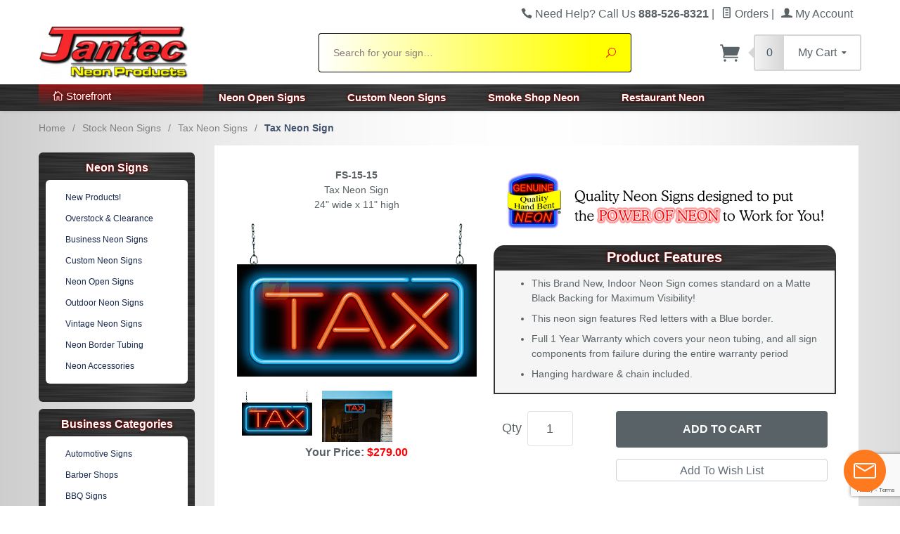

--- FILE ---
content_type: text/html; charset=utf-8
request_url: https://www.jantecneon.com/FS-15-15.html
body_size: 23354
content:
<!DOCTYPE html><html lang="en" class="no-js" xmlns:fb="http://ogp.me/ns/fb#"><head><title>Tax Neon Sign | FS-15-02 | Jantec Neon</title><script type="text/javascript">
var MMThemeBreakpoints =
[
{
"code":	"mobile",
"name":	"Mobile",
"start":	{
"unit": "px",
"value": ""
}
,
"end":	{
"unit": "em",
"value": "39.999"
}
}
,{
"code":	"tablet",
"name":	"Tablet",
"start":	{
"unit": "px",
"value": ""
}
,
"end":	{
"unit": "em",
"value": "59.999"
}
}
];
</script>
<base href="https://www.jantecneon.com/mm5/"><meta http-equiv="X-UA-Compatible" content="IE=edge"><meta name="viewport" content="width=device-width, initial-scale=1"><meta name="description" content="Our FS-15-15 - Tax Neon Sign will immediately begin making an impression with potential customers at your business, or with friends and family at your home."><meta name="keywords" content="Tax Neon Sign, neon signs, open neon sign, custom neon, custom neon signs, window sign, business neon, open signs, scrolling led signs, marker boards, neon clocks, neon sculptures, neon sign"><link rel="apple-touch-icon" sizes="180x180" href="/mm5/apple-touch-icon.png"><link rel="icon" type="image/png" href="/mm5/favicon.png" sizes="32x32"><link rel="shortcut icon" type="image/png" href="/mm5/favicon.ico"><meta name="msapplication-TileImage" content="/mm5/mstile-144x144.png"><meta name="msapplication-TileColor" content="#FF0000"><link href="/mm5/humans.txt" rel="author"><link rel="canonical" href="https://www.jantecneon.com/FS-15-15.html"><link rel="stylesheet" type="text/css" href="/mm5/themes/levels/css/all.php?v=1" /><script type="text/javascript">var is_GDisTestUser = false;</script><link rel="preconnect" crossorigin href="//www.google-analytics.com" data-resource-group="css_list" data-resource-code="preconnect-google-analytics" /><link rel="preconnect" crossorigin href="https://www.googletagmanager.com" data-resource-group="css_list" data-resource-code="preconnect-google-tag-manager" /><style type="text/css">
body
{
background-image: url( "graphics/00000001/site-background1.png" );
background-repeat: repeat;
background-position: center center;
background-color: #FFF;
font-family: Verdana, Geneva, sans-serif;
}
</style>
<script language="JavaScript">function clientdimensions_cookieIsSet( name ){var i, cookies, cookie_name, values;cookies = document.cookie.split( ';' );for ( i = 0; i < cookies.length; i++ ){values = cookies[ i ].split( '=' );if ( values.length ){cookie_name = values[ 0 ].replace( /^\s+|\s+$/g, '' );if ( name == cookie_name ){return true;}}}return false;}function clientdimensions_getWindowWidth(){if ( window.innerWidth )	return window.innerWidth;else if ( document.documentElement && document.documentElement.clientWidth )	return document.documentElement.clientWidth;else if ( document.body && document.body.clientWidth )	return document.body.clientWidth;}function clientdimensions_getWindowHeight(){if ( window.innerHeight )	return window.innerHeight;else if ( document.documentElement && document.documentElement.clientHeight )	return document.documentElement.clientHeight;else if ( document.body && document.body.clientHeight )	return document.body.clientHeight;}setTimeout( function(){var clientdimensions_reload;clientdimensions_reload = !clientdimensions_cookieIsSet( 'mm-clientdimensions-width' ) || !clientdimensions_cookieIsSet( 'mm-clientdimensions-height' );document.cookie = 'mm-clientdimensions-width=' + clientdimensions_getWindowWidth();document.cookie = 'mm-clientdimensions-height=' + clientdimensions_getWindowHeight();if ( clientdimensions_reload && clientdimensions_cookieIsSet( 'mm-clientdimensions-width' ) && clientdimensions_cookieIsSet( 'mm-clientdimensions-height' ) ){if ( window.stop ){window.stop();}location.reload( true );}window.onresize = function( event ){document.cookie = 'mm-clientdimensions-width=' + clientdimensions_getWindowWidth();document.cookie = 'mm-clientdimensions-height=' + clientdimensions_getWindowHeight();}}, 0 );</script><!--[if lt IE 9]><script src="themes/levels/js/modernizr.js"></script><script src="themes/levels/js/respond.min.js"></script><![endif]--><link href="p7tmm/p7TMM04.css" rel="stylesheet" type="text/css" media="all" /><script type="text/javascript" src="p7tmm/p7TMMscripts.js"></script><script type="application/ld+json"> {"@context": "https://schema.org", "@type": "WebSite", "url": "https://www.jantecneon.com/", "name": "Jantec Neon Sign Group", "description": "The Nation's Finest in Neon Signs. We produce high quality Custom Neon Signs, Neon Open Signs, Business Neon Signs, and more. Call us Today 888-526-8321", "image": "https://www.jantecneon.com/mm5/graphics/00000001/newjanteclogo_200x80.png"}</script><script type='application/ld+json'> {"@context": "https://www.schema.org","@type": "Store","name": "Jantec Neon Sign Group","url": "https://www.jantecneon.com/","sameAs": ["https://plus.google.com/104467891919098740843","https://www.pinterest.com/jantecneon/","https://www.youtube.com/user/jantecneonsigns","https://twitter.com/jantecneon","https://www.facebook.com/neonsigns/"],"logo": "https://www.jantecneon.com/mm5/graphics/00000001/newjanteclogo_200x80.png","image": "https://www.jantecneon.com/mm5/graphics/00000001/newjanteclogo_200x80.png","description": "The Nation's Finest in Neon Signs. We produce high quality Custom Neon Signs, Neon Open Signs, Business Neon Signs, and more. Call us Today 888-526-8321.","telephone": "+1(888) 526-8321","address": {"@type": "PostalAddress","streetAddress": "196 Sexton Road","addressLocality": "Mt Airy","addressRegion": "NC","postalCode": "27030","addressCountry": "United States"},"geo": {"@type": "GeoCoordinates","latitude": "36.452643","longitude": "-80.779998"},"hasMap": "https://goo.gl/maps/WJeCKtN1mBS2","openingHours": "Mo, Tu, We, Th, Fr, Sa 08:00-17:00 Su 08:00-15:00","priceRange": "$119 - $299","contactPoint": {"@type": "ContactPoint","telephone": "+1(888) 526-8321","contactType": "Customer Support"}}</script><script>(function(w,d,t,r,u){var f,n,i;w[u]=w[u]||[],f=function(){var o={ti:"5711253"};o.q=w[u],w[u]=new UET(o),w[u].push("pageLoad")},n=d.createElement(t),n.src=r,n.async=1,n.onload=n.onreadystatechange=function(){var s=this.readyState;s&&s!=="loaded"&&s!=="complete"||(f(),n.onload=n.onreadystatechange=null)},i=d.getElementsByTagName(t)[0],i.parentNode.insertBefore(n,i)})(window,document,"script","//bat.bing.com/bat.js","uetq");</script><link href="https://fonts.googleapis.com/css?family=Alegreya+SC" rel="stylesheet"><link href="https://fonts.googleapis.com/css?family=Bangers" rel="stylesheet"><!-- Meta Pixel Code --><script>!function(f,b,e,v,n,t,s){if(f.fbq)return;n=f.fbq=function(){n.callMethod?n.callMethod.apply(n,arguments):n.queue.push(arguments)};if(!f._fbq)f._fbq=n;n.push=n;n.loaded=!0;n.version='2.0';n.queue=[];t=b.createElement(e);t.async=!0;t.src=v;s=b.getElementsByTagName(e)[0];s.parentNode.insertBefore(t,s)}(window, document,'script','https://connect.facebook.net/en_US/fbevents.js');fbq('init', '1345868152246496');fbq('track', 'PageView');</script><noscript><img height="1" width="1" style="display:none"src="https://www.facebook.com/tr?id=1345868152246496&ev=PageView&noscript=1"/></noscript><!-- End Meta Pixel Code --><link type="text/css" media="all" rel="stylesheet" integrity="sha256-lWOXBr8vqpiy3pliCN1FmPIYkHdcr8Y0nc2BRMranrA= sha384-0K5gx4GPe3B0+RaqthenpKbJBAscHbhUuTd+ZmjJoHkRs98Ms3Pm2S4BvJqkmBdh sha512-wrhf+QxqNNvI+O73Y1XxplLd/Bt2GG2kDlyCGfeByKkupyZlAKZKAHXE2TM9/awtFar6eWl+W9hNO6Mz2QrA6Q==" crossorigin="anonymous" href="https://www.jantecneon.com/mm5/json.mvc?Store_Code=Jantec&amp;Function=CSSResource_Output&amp;CSSResource_Code=mm-theme-styles&T=b827af33" data-resource-group="modules" data-resource-code="mm-theme-styles" /><script type="text/javascript" data-resource-group="modules" data-resource-code="recaptcha_v3">
(() =>
{
var script;
script	= document.createElement( 'script' );
script.src	= 'https://www.google.com/recaptcha/api.js?render=6LdyVSsqAAAAAAzlf98wTmRvUBaz1XcqqgXmB6gq';
document.documentElement.appendChild( script );
} )();
document.addEventListener( 'DOMContentLoaded', () =>
{
var form, element, elements, form_lookup;
form_lookup = new Array();
elements = document.querySelectorAll( 'form input\u005Bname\u003D\"Action\"\u005D\u005Bvalue\u003D\"AUTH\"\u005D, form \u005Bname\u003D\"Action\"\u005D\u005Bvalue\u003D\"ORDR,SHIP,CTAX,AUTH\"\u005D' )
for ( element of elements )
{
if ( element instanceof HTMLFormElement )	form = element;
else if ( element.form instanceof HTMLFormElement )	form = element.form;
else
{
form = null;
while ( element )
{
if ( element instanceof HTMLFormElement )
{
form = element;
break;
}
element = element.parentNode;
}
}
if ( form && ( form_lookup.indexOf( form ) === -1 ) )
{
form_lookup.push( form );
new Miva_reCAPTCHAv3_FormSubmitListener( form, 'payment_authorization' );
}
}
} );
class Miva_reCAPTCHAv3_FormSubmitListener
{
#form;
#submitting;
#event_submit;
#original_submit;
#recaptcha_action;
constructor( form, recaptcha_action )
{
this.#form	= form;
this.#submitting	= false;
this.#original_submit	= form.submit;
this.#recaptcha_action	= recaptcha_action;
this.#event_submit	= ( e ) =>
{
e.stopImmediatePropagation();
e.preventDefault();
//
// Trigger overwritten submit to build reCAPTCHAv3 response, where the original
// form submit will be restored in the callback and the "submit" listener removed.
//
this.#form.submit();
}
this.#form.submit	= () =>
{
if ( this.#submitting )
{
return;
}
this.#submitting = true;
Miva_reCAPTCHAv3_Submit( this.#recaptcha_action, ( token ) =>
{
var input_response;
this.#submitting	= false;
input_response	= document.createElement( 'input' );
input_response.type	= 'hidden';
input_response.name	= 'reCAPTCHAv3_Response';
input_response.value	= token;
this.#form.submit	= this.#original_submit;
this.#form.removeEventListener( 'submit', this.#event_submit, { capture: true } );
this.#form.appendChild( input_response );
if ( this.#form.requestSubmit )	this.#form.requestSubmit();
else	this.#form.dispatchEvent( new Event( 'submit', { bubbles: true, cancelable: true } ) );
} );
};
this.#form.addEventListener( 'submit', this.#event_submit, { capture: true } );
}
}
function Miva_reCAPTCHAv3_Submit( recaptcha_action, callback )
{
try
{
grecaptcha.ready( () => {
try
{
grecaptcha.execute( '6LdyVSsqAAAAAAzlf98wTmRvUBaz1XcqqgXmB6gq', { action: recaptcha_action } ).then( ( token ) => {
callback( token );
} );
}
catch ( e )
{
setTimeout( () => callback( 'recaptcha failed' ) );
}
} );
}
catch ( e )
{
setTimeout( () => callback( 'recaptcha failed' ) );
}
}
</script><!-- Google tag (gtag.js) --><script async src="https://www.googletagmanager.com/gtag/js?id=G-9R6W66XT2E"></script><script>window.dataLayer = window.dataLayer || [];function gtag(){dataLayer.push(arguments);}gtag('js', new Date());gtag('config', 'G-9R6W66XT2E');gtag('config', 'AW-1072499570');</script><script type="text/javascript"src="https://onsite.optimonk.com/script.js?account=238585"async></script><meta name="p:domain_verify" content="23d7a19834e1b6c97b7dfab3f83656df"/><script data-resource-group="head_tag" data-resource-code="GTM-head-tag">(function(w,d,s,l,i){w[l]=w[l]||[];w[l].push({'gtm.start':new Date().getTime(),event:'gtm.js'});var f=d.getElementsByTagName(s)[0],j=d.createElement(s),dl=l!='dataLayer'?'&l='+l:'';j.async=true;j.src='https://www.googletagmanager.com/gtm.js?id='+i+dl;f.parentNode.insertBefore(j,f);})(window,document,'script','dataLayer','GTM-PFQ383LJ');</script><script data-resource-group="head_tag" data-resource-code="GTM-dataLayer">
var dataLayer = dataLayer || [];
var clearEcommerceDataLayer = () => {
dataLayer.push({ ecommerce: null });
};
dataLayer.push({
canonicalUri: '\/FS-15-15.html',
canonicalUrl: 'https:\/\/www.jantecneon.com\/FS-15-15.html',
category: {
code: 'Tax-Neon-Signs',
name: 'Tax Neon Signs'
},
global: {
action: '',
basket: {
basketId: 'provisional'
},
categoryCode: 'Tax-Neon-Signs',
function: '',
moduleFunction: '',
productCode: 'FS-15-15',
screen: 'PROD',
uiException: ''
},
page: {
code: 'PRODATTDOUBLE',
name: 'Product Attributes Double'
},
product: {
code: 'FS-15-15',
name: 'Tax Neon Sign',
sku: ''
}
});
window.addEventListener('DOMContentLoaded', () => {
document.querySelectorAll('form').forEach(form => {
if (form.getAttribute('name')?.length) {
return;
}
const identifier = form.elements?.Action?.value ?? form.dataset?.hook ?? form.querySelector('legend')?.innerText;
if (identifier?.length) {
form.name = identifier;
}
});
});
window.addEventListener('DOMContentLoaded', () => {
let timeoutId;
const debouncedSearch = (e) => {
clearTimeout(timeoutId);
timeoutId = setTimeout(() => {
const search_term = e?.target?.value;
if (!search_term?.length) {
return;
}
dataLayer.push({
event: 'search',
search_term
});
}, 500);
};
const searchInputs = document.querySelectorAll('input[name="Search"]');
searchInputs.forEach(input => {
input.addEventListener('input', debouncedSearch)
});
});
class MMXPromotionTracker {
constructor() {
window.addEventListener('DOMContentLoaded', () => {
this.init();
});
}
init() {
this.promotions = document.querySelectorAll('[data-flex-item]');
if (!this.promotions.length) {
return;
}
this.promotionObserver = new IntersectionObserver((entries) => {
this.observedCallback(entries);
}, {threshold: [0.75]});
this.promotions.forEach((promotion, i) => {
this.promotionObserver.observe(promotion);
promotion.addEventListener('click', (e) => {
this.promotionClicked(promotion, e);
});
});
}
promotionClicked(promotion, e){
let clickedLink = false;
let products = [];
let clickedHero;
e.composedPath().forEach(item => {
if (item.nodeName === 'A' || (item.nodeName === 'MMX-HERO' && item.dataset?.href?.length)) {
clickedLink = true;
}
if (item.nodeName === 'MMX-HERO') {
clickedHero = item;
} else if (item.nodeName === 'MMX-PRODUCT-CAROUSEL') {
const clickedProductIndex = [...item.shadowRoot.querySelectorAll('mmx-hero[slot="hero_slide"]')].findIndex(heroSlide => heroSlide === clickedHero);
products = [item?.products[clickedProductIndex]];
} else if (item.nodeName === 'MMX-FEATURED-PRODUCT') {
products = [item?.product];
}
});
if (clickedLink) {
this.trackPromotion('select_promotion', promotion, products);
}
};
trackPromotion(event, item, products = []) {
clearEcommerceDataLayer();
dataLayer.push({
event,
ecommerce: {
creative_name: item.getAttribute('data-flex-item'),
creative_slot: [...this.promotions].findIndex(promotion => promotion === item) + 1,
items: this.productsToEcommerceItems(products),
promotion_id: item.getAttribute('data-flex-component')
}
});
if (item?.nodeName === 'MMX-PRODUCT-CAROUSEL') {
this.trackProductList(event, item, products);
}
};
trackProductList(event, item, products = []) {
if (!products?.length) {
return;
}
clearEcommerceDataLayer();
dataLayer.push({
event: event === 'select_promotion' ? 'select_item' : 'view_item_list',
ecommerce: {
item_list_id: item.getAttribute('id'),
item_list_name: item?.data?.heading?.heading_text?.value ?? item.getAttribute('id'),
items: this.productsToEcommerceItems(products)
}
});
}
observedCallback(entries) {
entries.forEach((entry, entryIndex) => {
if (!entry.isIntersecting) {
return;
}
this.trackPromotion('view_promotion', entry.target, entry.target?.products);
});
};
productsToEcommerceItems(products = []) {
if (!products?.length) {
return [];
}
return products.map((item, i) => {
return {
item_id: item.code,
item_name: item.name,
item_sku: item?.sku,
index: i,
price: item.price,
discount: item.base_price - item.price,
quantity: 1
}
});
}
}
new MMXPromotionTracker();
class ProductTracker {
options = {
adprButtonSelector: '[data-hook="add-to-cart"], #js-add-to-cart',
adprFormSelector: 'form[name="add"], #js-purchase-product',
atwlButtonSelector: '[value="Add To Wish List" i], .t-product-layout-purchase__add-to-wish, #add-to-wishlist-wrap, [data-hook="add-to-wish-list"], .product-details__wish-list'
};
constructor(options = {}) {
this.options = {
...this.options,
...options
};
window.addEventListener('load', () => {
this.init();
});
}
init() {
this.adprForm = this.options?.adprForm ?? document.querySelector(this.options.adprFormSelector);
this.adprButton = this.options?.adprButton ?? document.querySelector(this.options.adprButtonSelector);
this.atwlButton = this.options?.atwlButton ?? document.querySelector(this.options.atwlButtonSelector);
if (this.adprForm?.nodeName !== 'FORM') {
return;
}
this.listenForViewItem();
this.listenForAddToCart();
this.listenForAddToWishlist()
}
listenForViewItem() {
if ('AttributeMachine' in window && this.getProductAttributeCount() > 0) {
this.listenForPriceChanged();
return;
}
this.trackViewItem();
}
getProductAttributeCount() {
return Number(this.adprForm.elements?.Product_Attribute_Count?.value ?? 0);
}
listenForPriceChanged() {
window?.MivaEvents?.SubscribeToEvent?.('price_changed', (productData) => {
this.onPriceChanged(productData);
});
}
onPriceChanged(productData) {
this.productData = productData;
if (!this?.viewedItem) {
this.trackViewItem();
}
}
trackViewItem() {
this.viewedItem = this.track('view_item');
}
listenForAddToCart() {
this.adprForm?.addEventListener('click', (e) => {
if (e.target !== this.adprButton) {
return;
}
this.track('add_to_cart');
}, { capture: true });
}
listenForAddToWishlist() {
this.atwlButton?.addEventListener('click', () => {
this.track('add_to_wishlist');
});
}
track(event) {
if (!this.shouldTrack(event)) {
return;
}
const dataLayerItem = this.getBaseDataLayerItem();
let price = Number(dataLayerItem.ecommerce.value);
let additionalPrice = Number(dataLayerItem.ecommerce.items[0].price) + Number(dataLayerItem.ecommerce.items[0].discount);
if (typeof this?.productData === 'object') {
price = this.productData.price;
additionalPrice = this.productData.additional_price ?? this.productData.price;
}
clearEcommerceDataLayer();
dataLayerItem.event = event;
dataLayerItem.ecommerce.value = price;
dataLayerItem.ecommerce.items[0].price = price;
dataLayerItem.ecommerce.items[0].discount = Number((additionalPrice - price).toFixed(2));
dataLayerItem.ecommerce.items[0].quantity = this.adprForm.elements.Quantity.value;
dataLayerItem.ecommerce.items[0].item_variant = this.getItemVariant();
dataLayer.push(dataLayerItem);
if (event === 'add_to_cart') {
window?.basketMonitor?.reportAddToCart(dataLayerItem);
}
return dataLayerItem;
}
shouldTrack(event) {
if(['add_to_cart', 'add_to_wishlist'].includes(event)) {
return this.adprForm.checkValidity();
}
return true;
}
getBaseDataLayerItem() {
return {
event: null,
ecommerce: {
currency: 'USD',
value: '279',
items: [
{
item_id: 'FS-15-15',
item_sku: '',
item_name: 'Tax Neon Sign',
price: '279',
discount: '0',
index: 0,
item_brand: '',
}
]
}
}
}
getItemVariant() {
const attributeValueInputs = [...this.adprForm.querySelectorAll('[name*="Product_Attributes"][name*=":value"]:is(:checked, select, [type="text"], textarea)')];
const itemVariant = attributeValueInputs.reduce((values, input) => {
const attributeCode = this.adprForm.querySelector(`[name="${input.name.replace(':value', ':code')}"]`)?.value;
if (input?.type === 'checkbox') {
values.push(attributeCode);
}
else if (input.value.length > 0) {
values.push(`${attributeCode}: ${input.value}`);
}
return values;
}, []);
const subscriptionValue = this.getSubscriptionValue();
if (typeof subscriptionValue === 'string') {
itemVariant.push(subscriptionValue);
}
return itemVariant.join(', ');
}
getSubscriptionValue() {
const checkedSubscriptionOrderOnceRadio = this.adprForm.querySelector('input[type="radio"][name="Product_Subscription_Term_ID"][value="0"]:checked');
const subscriptionTermSelect = this.adprForm.querySelector('select[name="Product_Subscription_Term_ID"]:not(:disabled)');
const isSubscribing = checkedSubscriptionOrderOnceRadio === null && Number(subscriptionTermSelect?.value) > 0;
if (isSubscribing) {
return subscriptionTermSelect.selectedOptions?.[0]?.innerText;
}
}
}
new ProductTracker();
clearEcommerceDataLayer();
dataLayer.push({
	"ecommerce": {
		"coupon": "",
		"currency": "USD",
		"shipping_tier": "",
		"value": 0
	},
	"event": "mm_global_minibasket"
});
class BasketMonitor {
constructor() {
this.storageKey = 'mm-Jantec-basket-monitor';
window.addEventListener('DOMContentLoaded', () => {
this.init();
});
}
canLocalStorage() {
const storeTestKey = this.storageKey + '--test';
if (this.saveCurrentItems(storeTestKey)) {
localStorage?.removeItem(storeTestKey);
return true;
}
return false;
}
init() {
this.setCurrentItemsFromDataLayer();
if (!this.canLocalStorage()) {
return;
}
this.handleBasketChanges();
this.pastItems = this.getItemsFromLocalStorage();
this.comparePastWithCurrent();
this.saveCurrentItems();
this.trackResults();
}
handleBasketChanges() {
const orderProcessed = '0';
if (orderProcessed === '1') {
this.clearCurrentItems();
}
}
setCurrentItemsFromDataLayer() {
const eventsWithBasketItems = ['mm_global_minibasket', 'view_cart', 'begin_checkout', 'add_shipping_info', 'add_payment_info'];
const basketEvent = dataLayer.find(item => eventsWithBasketItems.includes(item?.event));
this.currentItems = this.createMapFromItems(basketEvent?.ecommerce?.items);
}
getItemsFromLocalStorage() {
try {
return new Map(JSON.parse(localStorage.getItem(this.storageKey)));
} catch {
return new Map();
}
}
createMapFromItems(items = []) {
if (!(items instanceof Array)) {
return new Map();
}
return items.reduce((map, item) => {
return map.set(this.createItemKey(item), item);
}, new Map());
}
createItemKey(item = {}) {
return JSON.stringify({
id: item?.item_id,
variant: item?.item_variant
});
}
comparePastWithCurrent() {
this.results = {
added: [],
removed: [],
unchanged: [],
updated: []
};
const allItems = new Map([...this.pastItems, ...this.currentItems]);
allItems.forEach((value, key) => {
const pastItem = this.pastItems.get(key);
const currentItem = this.currentItems.get(key);
if (typeof pastItem === 'undefined') {
this.results.added.push(currentItem);
} else if (typeof currentItem === 'undefined') {
this.results.removed.push(pastItem);
} else if (JSON.stringify(currentItem) == JSON.stringify(pastItem)) {
this.results.unchanged.push(currentItem);
} else {
this.results.updated.push(currentItem);
const quantityChange = currentItem.quantity - pastItem.quantity;
if (quantityChange > 0) {
this.results.added.push({
...currentItem,
quantity: quantityChange
});
} else if (quantityChange < 0) {
this.results.removed.push({
...currentItem,
quantity: Math.abs(quantityChange)
})
}
}
});
}
trackResults() {
this.trackEvent('add_to_cart', this?.results?.added);
this.trackEvent('remove_from_cart', this?.results?.removed);
}
trackEvent(event, items = []) {
if (typeof event !== 'string' || !(items instanceof Array) || !items.length) {
return;
}
clearEcommerceDataLayer();
dataLayer.push({
event,
ecommerce: {
currency: 'USD',
value: this.determineItemsValue(items),
items
}
});
}
determineItemsValue(items = []) {
if (!(items instanceof Array)) {
return 0;
}
return items.reduce((value, item) => {
return value += item.quantity * item.price;
}, 0);
}
clearCurrentItems() {
return localStorage.removeItem(this.storageKey);
}
saveCurrentItems(storageKey = this.storageKey) {
try {
localStorage.setItem(storageKey, JSON.stringify([...this.currentItems]));
return true;
} catch (e) {
return false;
}
}
reportAddToCart(event) {
this.pastItems = this.getItemsFromLocalStorage();
this.currentItems = structuredClone(this.pastItems);
this.addItemsFromEvent(this.currentItems, event);
this.comparePastWithCurrent();
this.saveCurrentItems();
}
addItemsFromEvent(items, event = {}) {
event?.ecommerce?.items?.forEach(addedItem => {
const itemKey = this.createItemKey(addedItem);
const existingItem = this.currentItems.get(itemKey);
if (typeof existingItem === 'undefined') {
items.set(itemKey, addedItem);
} else {
items.set(itemKey, {
...existingItem,
quantity: Number(existingItem.quantity) + Number(addedItem.quantity)
});
}
});
}
}
var basketMonitor = new BasketMonitor();
</script><script type="text/javascript">
var json_url = "https:\/\/www.jantecneon.com\/mm5\/json.mvc\u003F";
var json_nosessionurl = "https:\/\/www.jantecneon.com\/mm5\/json.mvc\u003F";
var Store_Code = "Jantec";
</script>
<script type="text/javascript" src="https://www.jantecneon.com/mm5/clientside.mvc?T=7f883062&amp;Filename=ajax.js" integrity="sha512-hBYAAq3Edaymi0ELd4oY1JQXKed1b6ng0Ix9vNMtHrWb3FO0tDeoQ95Y/KM5z3XmxcibnvbVujqgLQn/gKBRhA==" crossorigin="anonymous"></script><script type="text/javascript" src="https://www.jantecneon.com/mm5/clientside.mvc?T=7f883062&amp;Filename=runtime.js" integrity="sha512-EiU7WIxWkagpQnQdiP517qf12PSFAddgl4rw2GQi8wZOt6BLZjZIAiX4R53VP0ePnkTricjSB7Edt1Bef74vyg==" crossorigin="anonymous"></script><script type="text/javascript" src="https://www.jantecneon.com/mm5/clientside.mvc?T=7f883062&amp;Filename=MivaEvents.js" integrity="sha512-bmgSupmJLB7km5aCuKy2K7B8M09MkqICKWkc+0w/Oex2AJv3EIoOyNPx3f/zwF0PZTuNVaN9ZFTvRsCdiz9XRA==" crossorigin="anonymous"></script><script type="text/javascript" src="https://www.jantecneon.com/mm5/clientside.mvc?T=7f883062&amp;Filename=ImageMachine.js" integrity="sha512-luSn6atUPOw8U8HPV927zNVkcbbDcvbAlaSh/MEWznSCrOzPC2iQVeXSwLabEEn43FBmR6lKN0jhsWKmJR4n1Q==" crossorigin="anonymous"></script><script>var gallery = [],thumbnailIndex = 0;ImageMachine.prototype.ImageMachine_Generate_Thumbnail = function (thumbnail_image, main_image, closeup_image, type_code) {var thumbnail,img;thumbnail = document.createElement('div');thumbnail.className = 'thumbnail-img-wrap';thumbnail.setAttribute('data-index', thumbnailIndex++);if (typeof(thumbnail_image) == 'string' && thumbnail_image.length > 0) {img = document.createElement('img');img.src = thumbnail_image;thumbnail.appendChild(img);};if (typeof(closeup_image) == 'string' && closeup_image.length > 0) {gallery.push({src: closeup_image,title: 'Tax Neon Sign'});};return thumbnail;};</script><html prefix="og: https://ogp.me/ns#"><meta property="og:locale" content="en_US" /><meta property="og:type" content="product" /><meta property="og:title" content="Tax Neon Sign" /><meta property="og:description" content="Check out the deal on Tax Neon Sign at Jantec Neon Products" /><meta property="og:url" content="https://www.jantecneon.com/FS-15-15.html" /><meta property="og:site_name" content="Jantec Neon Sign Group" /><meta property="article:publisher" content="https://www.facebook.com/neonsigns/"/><meta property="og:image" content="https://www.jantecneon.com/mm5/graphics/00000001/FS-15-15.png" /><script src="https://www.jantecneon.com/mm5/clientside.mvc?T=df60752a&amp;Filename=AttributeMachine.js"></script><link rel="stylesheet" href="css/colorbox.css" /><link rel="stylesheet" href="css/cc_detector.css" /><script src="//ajax.googleapis.com/ajax/libs/jquery/1.10.2/jquery.min.js"></script><script src="js/jquery.colorbox.js"></script><script type="application/ld+json">{"@context": "https://schema.org/","@type": "Product","name": "Tax Neon Sign","image": "https://www.jantecneon.com/mm5/graphics/00000001/FS-15-15.png","description": "This Tax Neon Sign measures 24 inches wide x 11 inches high. All Indoor Neon Signs come ready to hang up and plug in right out of the box.","brand": {"@type": "Thing","name": "Jantec Neon Sign Group"},"offers": {"@type": "Offer","priceCurrency": "USD","price": "279","priceValidUntil": "2020-11-05","itemCondition": "https://schema.org/NewCondition","availability": "https://schema.org/InStock","url": "https://www.jantecneon.com/FS-15-15.html","seller": {"@type": "Organization","name": "Jantec Neon Sign Group"}}}</script></head><body id="js-PRODATTDOUBLE" class="prodattdouble FS-15-15 t-prod--body" data-pcode="FS-15-15" data-pid="3326"><!--[if lt IE 9]> <p class="message closable message-info browsehappy align-center"><a href="#" class="close">&times;</a>You are using an <strong>outdated</strong> browser.<br />Please <a href="http://browsehappy.com/" target="_blank" rel="nofollow">upgrade your browser</a> to improve your experience.</p> <![endif]--><nav class="mobile-menu mobile-menu-left"><div class="row mobile-navigation-header"><a href="https://www.jantecneon.com/customer-log-in.html" rel="nofollow" class="column one-third align-center bg-gray white"><span data-rt-icon="&#x61;"></span><small>ACCOUNT</small></a><a href="https://www.jantecneon.com/Contact-Us.html" rel="nofollow" class="column one-third align-center bg-gray white"><span data-icon="&#xe090;"></span><small>CONTACT</small></a><a href="https://www.jantecneon.com/shopping-cart.html" rel="nofollow" class="column one-third align-center bg-levels-green white"><span data-rt-icon="&#x65;"></span><small>MY CART</small></a></div><div id="js-mobile-navigation" class="mobile-navigation">
<ul id="js-navigation-set" class="navigation-set horizontal-drop-down">
<li class="level-1">
<span class="parent">Neon Products</span>
<ul>
<li class="level-2">
<span><a href="https://www.jantecneon.com/New-Neon-Signs.html" target="_self">New Products!</a></span>
</li>
<li class="level-2">
<span><a href="https://www.jantecneon.com/Overstock-Liquidation.html" target="_self">Overstock &amp; Clearance</a></span>
</li>
<li class="level-2">
<span><a href="https://www.jantecneon.com/Neon-Gift-Ideas.html" target="_self">Neon Gift Ideas</a></span>
</li>
<li class="level-2">
<span class="parent"><a href="https://www.jantecneon.com/Neon-Open-Signs.html" target="_self">Neon Open Signs</a></span>
<ul>
<li class="level-3"><span><a href="https://www.jantecneon.com/Neon-Open-Signs.html" target="_self">Indoor Open Signs</a></span></li>
<li class="level-3"><span><a href="https://www.jantecneon.com/Outdoor-Open-Neon-Signs.html" target="_self">Outdoor Open Signs</a></span></li>
</ul>
<span data-name="Neon Open Signs" data-rt-icon="d" class="next"></span>
</li>
<li class="level-2">
<span class="parent"><a href="https://www.jantecneon.com/Custom-Neon-Signs.html" target="_self">Custom Neon Signs</a></span>
<ul>
<li class="level-3"><span><a href="https://www.jantecneon.com/Custom-Letters-Only.html" target="_self">Custom Letters Only</a></span></li>
<li class="level-3"><span><a href="https://www.jantecneon.com/Custom-Template.html" target="_self">Custom Template</a></span></li>
<li class="level-3"><span><a href="https://www.jantecneon.com/Custom-Artistic.html" target="_self">Custom Art / Logo</a></span></li>
</ul>
<span data-name="Custom Neon Signs" data-rt-icon="d" class="next"></span>
</li>
<li class="level-2">
<span class="parent"><a href="https://www.jantecneon.com/Stock-Neon-Signs.html" target="_self">Business Neon</a></span>
<ul>
<li class="level-3"><span><a href="https://www.jantecneon.com/Automotive.html" target="_self">Automotive Shops</a></span></li>
<li class="level-3"><span><a href="https://www.jantecneon.com/Barber-Neon-Signs.html" target="_self">Barber Shops</a></span></li>
<li class="level-3"><span><a href="https://www.jantecneon.com/CBD-Neon-Signs.html" target="_self">CBD Neon Signs</a></span></li>
<li class="level-3"><span><a href="https://www.jantecneon.com/Dispensary-Neon-Signs.html" target="_self">Dispensary Neon Signs</a></span></li>
<li class="level-3"><span><a href="https://www.jantecneon.com/Financial-Neon-Signs.html" target="_self">Financial Services</a></span></li>
<li class="level-3"><span><a href="https://www.jantecneon.com/Restaurant-Neon-Signs.html" target="_self">Food &amp; Drink Neon</a></span></li>
<li class="level-3"><span><a href="https://www.jantecneon.com/Hair-Neon-Signs.html" target="_self">Hair Salons</a></span></li>
<li class="level-3"><span><a href="https://www.jantecneon.com/Herb-Shop-Natural-Foods.html" target="_self">Herbs &amp; Natural Foods</a></span></li>
<li class="level-3"><span><a href="https://www.jantecneon.com/Laundry-Cleaners.html" target="_self">Laundry &amp; Cleaners</a></span></li>
<li class="level-3"><span><a href="https://www.jantecneon.com/Massage-Spa-Neon-Signs.html" target="_self">Massage &amp; Spa</a></span></li>
<li class="level-3"><span><a href="https://www.jantecneon.com/Motel-Neon-Signs.html" target="_self">Motel / Hotel</a></span></li>
<li class="level-3"><span><a href="https://www.jantecneon.com/Nails-Neon-Signs.html" target="_self">Nail Salons</a></span></li>
<li class="level-3"><span><a href="https://www.jantecneon.com/Pawn-Shop-Neon-Signs.html" target="_self">Pawn Shops</a></span></li>
<li class="level-3"><span><a href="https://www.jantecneon.com/Pets-Fish-Neon-Signs.html" target="_self">Pet Shops</a></span></li>
<li class="level-3"><span><a href="https://www.jantecneon.com/Pharmacy-Neon-Signs.html" target="_self">Pharmacy</a></span></li>
<li class="level-3"><span><a href="https://www.jantecneon.com/Stock-Neon-Signs.html" target="_self">..see more!</a></span></li>
</ul>
<span data-name="Business Neon" data-rt-icon="d" class="next"></span>
</li>
<li class="level-2">
<span class="parent"><a href="https://www.jantecneon.com/Restaurant-Neon-Signs.html" target="_self">Restaurant Neon</a></span>
<ul>
<li class="level-3"><span><a href="https://www.jantecneon.com/Barbeque-Neon-Signs.html" target="_self">BBQ</a></span></li>
<li class="level-3"><span><a href="https://www.jantecneon.com/Bakery-Neon-Signs.html" target="_self">Bakery</a></span></li>
<li class="level-3"><span><a href="https://www.jantecneon.com/Cafe-Diner-Neon-Signs.html" target="_self">Cafe &amp; Diner</a></span></li>
<li class="level-3"><span><a href="https://www.jantecneon.com/Catering-Neon-Signs.html" target="_self">Catering</a></span></li>
<li class="level-3"><span><a href="https://www.jantecneon.com/Coffee-Neon-Signs.html" target="_self">Coffee Shops</a></span></li>
<li class="level-3"><span><a href="https://www.jantecneon.com/Ethnic-Neon-Signs.html" target="_self">Ethnic Food</a></span></li>
<li class="level-3"><span><a href="https://www.jantecneon.com/Fast-Food-Neon-Signs.html" target="_self">Fast Food</a></span></li>
<li class="level-3"><span><a href="https://www.jantecneon.com/General-Food-Neon-Signs.html" target="_self">General Food</a></span></li>
<li class="level-3"><span><a href="https://www.jantecneon.com/Ice-Cream-Neon-Signs.html" target="_self">Ice Cream Shops</a></span></li>
<li class="level-3"><span><a href="https://www.jantecneon.com/Pizza-Pasta-Wings-Neon-Signs.html" target="_self">Pizza Shops</a></span></li>
<li class="level-3"><span><a href="https://www.jantecneon.com/Seafood.html" target="_self">Seafood</a></span></li>
<li class="level-3"><span><a href="https://www.jantecneon.com/Take-Out-Neon-Signs.html" target="_self">Take-Out</a></span></li>
<li class="level-3"><span><a href="https://www.jantecneon.com/Winery-Neon-Signs.html" target="_self">Winery</a></span></li>
<li class="level-3"><span><a href="https://www.jantecneon.com/Restaurant-Neon-Signs.html" target="_self">..see more!</a></span></li>
</ul>
<span data-name="Restaurant Neon" data-rt-icon="d" class="next"></span>
</li>
<li class="level-2">
<span class="parent"><a href="https://www.jantecneon.com/Outdoor-Neon-Signs.html" target="_self">Outdoor Neon Signs</a></span>
<ul>
<li class="level-3"><span><a href="https://www.jantecneon.com/Outdoor-Open-Neon-Signs.html" target="_self">Outdoor Open Signs</a></span></li>
<li class="level-3"><span><a href="https://www.jantecneon.com/Outdoor-Financial-Neon-Signs.html" target="_self">Outdoor Financial Signs</a></span></li>
<li class="level-3"><span><a href="https://www.jantecneon.com/Outdoor-Food-Drink-Neon-Signs.html" target="_self">Outdoor Food Signs</a></span></li>
<li class="level-3"><span><a href="https://www.jantecneon.com/Outdoor-Smoke-Vape-Neon-Signs.html" target="_self">Outdoor Smoke/Vape Signs</a></span></li>
<li class="level-3"><span><a href="https://www.jantecneon.com/Outdoor-Tattoo-Neon-Signs.html" target="_self">Outdoor Tattoo Signs</a></span></li>
<li class="level-3"><span><a href="https://www.jantecneon.com/Outdoor-Miscellaneous-Neon-Signs.html" target="_self">Misc. Outdoor Signs</a></span></li>
</ul>
<span data-name="Outdoor Neon Signs" data-rt-icon="d" class="next"></span>
</li>
<li class="level-2">
<span><a href="https://www.jantecneon.com/HS-10-03.html" target="_self">Neon House Numbers</a></span>
</li>
<li class="level-2">
<span><a href="https://www.jantecneon.com/Wedding-Neon.html" target="_self">Wedding Neon</a></span>
</li>
<li class="level-2">
<span class="parent"><a href="https://www.jantecneon.com/Vintage-Neon-Signs.html" target="_self">Vintage Neon Signs</a></span>
<ul>
<li class="level-3"><span><a href="https://www.jantecneon.com/Standard-Vintage.html" target="_self">Standard Vintage Signs</a></span></li>
<li class="level-3"><span><a href="https://www.jantecneon.com/Custom-Vintage.html" target="_self">Custom Letters Only</a></span></li>
<li class="level-3"><span><a href="https://www.jantecneon.com/Vintage-Form.html" target="_self">Custom Vintage Request</a></span></li>
</ul>
<span data-name="Vintage Neon Signs" data-rt-icon="d" class="next"></span>
</li>
<li class="level-2">
<span class="parent"><a href="https://www.jantecneon.com/Neon-Clocks.html" target="_self">Neon Clocks</a></span>
<ul>
<li class="level-3"><span><a href="https://www.jantecneon.com/Deluxe-Neon-Clocks.html" target="_self">Deluxe Clocks</a></span></li>
<li class="level-3"><span><a href="https://www.jantecneon.com/Standard-Neon-Clocks.html" target="_self">Standard Color Clocks</a></span></li>
<li class="level-3"><span><a href="https://www.jantecneon.com/Food-Drink-Neon-Clocks.html" target="_self">Food &amp; Drink Clocks</a></span></li>
<li class="level-3"><span><a href="https://www.jantecneon.com/Sports-Billiards-Neon-Clocks.html" target="_self">Sports &amp; Billiards</a></span></li>
<li class="level-3"><span><a href="https://www.jantecneon.com/Memorabilia-Neon-Clocks.html" target="_self">Memorabilia Clocks</a></span></li>
<li class="level-3"><span><a href="https://www.jantecneon.com/Automotive-Neon-Clocks.html" target="_self">Automotive Clocks</a></span></li>
<li class="level-3"><span><a href="https://www.jantecneon.com/Animals-Wildlife-Neon-Clocks.html" target="_self">Animals &amp; Nature</a></span></li>
<li class="level-3"><span><a href="https://www.jantecneon.com/All-Neon-Clocks.html" target="_self">..view them all!</a></span></li>
</ul>
<span data-name="Neon Clocks" data-rt-icon="d" class="next"></span>
</li>
<li class="level-2">
<span class="parent"><a href="https://www.jantecneon.com/Window-Border-Tubing.html" target="_self">Neon Border Tubing</a></span>
<ul>
<li class="level-3"><span><a href="https://www.jantecneon.com/BT-203.html" target="_self">Single Window Kit</a></span></li>
<li class="level-3"><span><a href="https://www.jantecneon.com/BT-204.html" target="_self">Two-Window Kit</a></span></li>
</ul>
<span data-name="Neon Border Tubing" data-rt-icon="d" class="next"></span>
</li>
<li class="level-2">
<span class="parent"><a href="https://www.jantecneon.com/Neon-Sculptures.html" target="_self">Neon Sculptures</a></span>
<ul>
<li class="level-3"><span><a href="https://www.jantecneon.com/Neon-Sculptures.html" target="_self">Stock Designs</a></span></li>
<li class="level-3"><span><a href="https://www.jantecneon.com/Custom-Neon-Sculptures.html" target="_self">Custom Sculptures</a></span></li>
</ul>
<span data-name="Neon Sculptures" data-rt-icon="d" class="next"></span>
</li>
<li class="level-2">
<span><a href="https://www.jantecneon.com/BrandAwareness.html" target="_self">Brand &amp; Volume Orders</a></span>
</li>
<li class="level-2">
<span><a href="https://www.jantecneon.com/Accessories.html" target="_self">Neon Accessories</a></span>
</li>
</ul>
<span data-name="Neon Products" data-rt-icon="d" class="next"></span>
</li>
<li class="level-1">
<span class="parent"><a href="javascript:void&#40;0&#41;" target="_self">LED Products</a></span>
<ul>
<li class="level-2">
<span><a href="https://www.jantecneon.com/Scrolling-LED-Signs.html" target="_self">Scrolling LED Signs</a></span>
</li>
<li class="level-2">
<span><a href="https://www.jantecneon.com/LED-Open-Signs.html" target="_self">LED Open Signs</a></span>
</li>
<li class="level-2">
<span><a href="https://www.jantecneon.com/LED-Marker-Boards.html" target="_self">LED Write-On Boards</a></span>
</li>
</ul>
<span data-name="LED Products" data-rt-icon="d" class="next"></span>
</li>
<li class="level-1">
<span class="parent">Other Products</span>
<ul>
<li class="level-2">
<span><a href="https://www.jantecneon.com/Window-Graphics.html" target="_self">Window Cling Signs</a></span>
</li>
<li class="level-2">
<span><a href="https://www.jantecneon.com/Sidewalk-Signs.html" target="_self">Sidewalk Signs</a></span>
</li>
<li class="level-2">
<span><a href="https://www.jantecneon.com/Banners.html" target="_self">Vinyl Banners</a></span>
</li>
<li class="level-2">
<span><a href="https://www.jantecneon.com/Marker-Boards.html" target="_self">Standard Write-On Boards</a></span>
</li>
<li class="level-2">
<span><a href="https://www.jantecneon.com/Neon-Supplies.html" target="_self">Neon Supplies</a></span>
</li>
</ul>
<span data-name="Other Products" data-rt-icon="d" class="next"></span>
</li>
<li class="level-1">
<span class="parent">Additional Links</span>
<ul>
<li class="level-2">
<span><a href="https://www.jantecneon.com/About-Us.html" target="_self">About Us</a></span>
</li>
<li class="level-2">
<span><a href="https://www.jantecneon.com/Contact-Us.html" target="_self">Contact Us</a></span>
</li>
<li class="level-2">
<span><a href="https://www.jantecneon.com/Customer-Feedback.html" target="_self">Customer Testimonials</a></span>
</li>
<li class="level-2">
<span><a href="https://www.jantecneon.com/Frequently-Asked-Questions.html" target="_self">Frequently Asked Questions</a></span>
</li>
<li class="level-2">
<span><a href="https://www.jantecneon.com/Jobs.html" target="_self">Job Opportunities</a></span>
</li>
<li class="level-2">
<span><a href="https://www.jantecneon.com/blog/" target="_self">Neon Blog</a></span>
</li>
<li class="level-2">
<span><a href="https://www.jantecneon.com/Privacy-Notice.html" target="_self">Privacy Notice</a></span>
</li>
<li class="level-2">
<span><a href="https://www.jantecneon.com/Shipping-Information.html" target="_self">Shipping Information</a></span>
</li>
<li class="level-2">
<span><a href="https://www.jantecneon.com/Warranty-Information.html" target="_self">Warranty Information</a></span>
</li>
</ul>
<span data-name="Additional Links" data-rt-icon="d" class="next"></span>
</li>
<li class="level-1 bg-gray white mobile-navigation-gray"><span class="parent">Popular Categories!</span><ul><li class="level-1"><span><a href="https://www.jantecneon.com/Neon-Open-Signs.html" target="_self">Neon Open Signs</a></span></li><li class="level-1"><span><a href="https://www.jantecneon.com/Custom-Neon-Signs.html" target="_self">Custom Neon Signs</a></span></li><li class="level-1"><span><a href="https://www.jantecneon.com/Smoke-Shop-Neon-Signs.html" target="_self">Smoke Shop Neon</a></span></li><li class="level-1"><span><a href="https://www.jantecneon.com/Restaurant-Neon-Signs.html" target="_self">Restaurant Neon</a></span></li></ul><span data-name="More..." data-rt-icon="d" class="next"></span></li></ul>
</div></nav><!-- end mobile-navigation --><div id="js-site-overlay" class="site-overlay"></div><!-- end site-overlay --><div id="js-site-wrapper" class="site-wrapper"><header id="js-header" class="header clearfix"><div id="js-main-header" class="row wrap main-header vertical-align-parent"><ul class="medium-all-hidden no-list mobile-main-header"><li class="column one-sixth toggle-slide-left mobile-menu-button"><span data-icon="&#x61;"></span></li><li class="column two-thirds"><a href="https://www.jantecneon.com/" title="Jantec Neon Products" class="align-center" rel="nofollow"><img src="graphics/00000001/newjanteclogo2_213x75.png" alt="Jantec Neon Products -  Quality Neon Delivered Directly to Your Door!" title="Jantec Neon Products -  Quality Neon Delivered Directly to Your Door!" /></a></li><li id="js-mobile-basket-button" class="column one-sixth np mobile-basket-button"><span class="mini-basket-icon" data-icon="&#xe07a;" title="Cart"></span><span class="mini-basket-inner"><span class="mini-basket-count inline-block" id="js-mini-basket-count">0</span></span></li></ul><div class="show medium-hide"><form class="bg-white" data-hook="global-search-drawer" method="get" action="https://www.jantecneon.com/product-search.html"><div class="row wrap"><div class="column five-sixths nrp"><label for="l-mobile-search" class="sr-only">Search</label><input class="js-autocomplete-input" id="l-mobile-search" name="Search" type="search" value="" placeholder="Search for your sign&hellip;" data-api-url="https://www.jantecneon.com/api.html" autocomplete="off"></div><div class="column one-sixth nlp"><button type="submit" class="button button-square button-block column one-sixths bg-transparent" data-icon="&#x55;" title="Search"><span class="sr-only">Search</span></button></div></div></form></div><div class="all-hidden medium-all-shown"><div class="column whole large-align-right align-center service-links"><span data-icon="&#xe090;" class="service-link-phone"></span> Need Help? Call Us <strong>888-526-8321</strong><span class="breadcrumb-border">|</span><a href="https://www.jantecneon.com/look-up-order-history.html"><span data-rt-icon="&#X68;"></span> Orders</a><span class="breadcrumb-border">|</span><a href="https://www.jantecneon.com/customer-log-in.html"><span data-rt-icon="&#X61;"></span> My Account</a></div></div><div class="row all-hidden medium-all-shown"><a href="https://www.jantecneon.com/" title="Jantec Neon Products -  Quality Neon Delivered Directly to Your Door!" class="column large-one-third large-align-left align-center"><img src="graphics/00000001/newjanteclogo2_213x75.png" alt="Jantec Neon Products -  Quality Neon Delivered Directly to Your Door!" style="padding-top:5px;"><div class="breaker large-hide show"></div></a><div class="column one-sixth toggle-slide-left mobile-menu-button medium-menu-button show large-hide align-center"><span data-icon="&#x61;"></span></div><div class="column large-five-twelfths medium-two-thirds search-form large-nrp" style="padding-top:15px;"><form action="https://www.jantecneon.com/product-search.html" method="get" class="search-form column np x-large-eleven-twelfths whole"><div class="input-group"><label for="l-desktop-search" class="sr-only">Search</label><input type="search" name="Search" id="l-desktop-search" value="" placeholder="Search for your sign&hellip;" style="text-color: #000000; border-style: solid; border-width: 1px 0px 1px 1px; border-color: #000000;" class="column five-sixths bg-transparent input input-large search-input js-autocomplete-input" data-api-url="https://www.jantecneon.com/api.html" autocomplete="off"><button type="submit" style="border-style: solid; border-width: 1px 1px 1px 0px; border-color: #000000;" class="button button-large column one-sixths bg-transparent search-button" data-icon="&#x55;" title="Search"><span class="sr-only">Search</span></button></div><div class="js-autocomplete-results autocomplete-results"></div></form></div><div class="column large-one-fourth one-sixth align-right float-right" style="padding-top:15px;"><div class="column whole large-np nlp"><a href="https://www.jantecneon.com/shopping-cart.html" rel="nofollow" id="js-mini-basket" class="mini-basket"><span class="mini-basket-icon" data-icon="&#xe07a;" title="Cart"></span><span class="mini-basket-inner"><span class="mini-basket-count inline-block" id="js-mini-basket-count">0</span><span class="mini-basket-text large-inline-block hide">My Cart <span data-icon="&#x43;" class="mini-basket-down-arrow"></span></span></span></a></div></div></div><div class="js-autocomplete-results autocomplete-results" id="js-mobile-autocomplete"></div><div id="js-mini-basket-container" class="column whole small-half large-one-third mini-basket-container"><div class="row mini-basket-content" data-itemcount="0" data-subtotal=""><span data-icon="&#xe051;" class="mini-basket-close" title="Close"></span><h3 class="column whole np nm">Shopping Cart</h3><div class="sky mini-basket-seperator">&bull;&bull;&bull;&bull;&bull;</div><div class="breaker clear"></div><p class="column whole align-center">Your cart is currently empty.</p></div></div></div><!-- end main-header --><nav id="js-navigation-bar" class="navigation-bar navigation_main large-show hide"><div class="wrap az-menu"><div class="row nav-group-1"><div class="column one-fifth nav-item-1 nav-item-1--left "><a href="https://www.jantecneon.com" class=""><span data-icon="&#xe009;"></span> Storefront</a></div><div class="column four-fifths nav-item-1"><ul id="js-navigation-set" class="navigation-set horizontal-drop-down"><li class="level-1 h5"><span><a href="https://www.jantecneon.com/Neon-Open-Signs.html" target="_self">Neon Open Signs</a></span></li><li class="level-1 h5"><span><a href="https://www.jantecneon.com/Custom-Neon-Signs.html" target="_self">Custom Neon Signs</a></span></li><li class="level-1 h5"><span><a href="https://www.jantecneon.com/Smoke-Shop-Neon-Signs.html" target="_self">Smoke Shop Neon</a></span></li><li class="level-1 h5"><span><a href="https://www.jantecneon.com/Restaurant-Neon-Signs.html" target="_self">Restaurant Neon</a></span></li></ul></div></div><div class="row" id="js-all-categories-nav">
<div class="column one-fifth nav-group-2">
<a href="javascript:void(0)" target="_self" class="nav-item-2 has-children" data-navigationitem-id="234" data-link-type="_self">Neon Products</a>
<a href="javascript:void(0)" target="_self" class="nav-item-2 has-children" data-navigationitem-id="235" data-link-type="_self">LED Products</a>
<a href="javascript:void(0)" target="_self" class="nav-item-2 has-children" data-navigationitem-id="236" data-link-type="_self">Other Products</a>
<a href="javascript:void(0)" target="_self" class="nav-item-2 has-children" data-navigationitem-id="237" data-link-type="_self">Additional Links</a>
</div>
<div class="column four-fifths nav-group-3">
<div class="nav-item-3 nav-group-4" data-navigationitem-id="234">
<div class="column whole nav-item-4 nav-item-4--left">
<div class="nav-group-5">
<h4 class="nav-heading-5">
<a href="https://www.jantecneon.com/New-Neon-Signs.html" target="_self" class="nav-item-5" data-link-type="_self">New Products!</a>
</h4>
</div>
<div class="nav-group-5">
<h4 class="nav-heading-5">
<a href="https://www.jantecneon.com/Overstock-Liquidation.html" target="_self" class="nav-item-5" data-link-type="_self">Overstock & Clearance</a>
</h4>
</div>
<div class="nav-group-5">
<h4 class="nav-heading-5">
<a href="https://www.jantecneon.com/Neon-Gift-Ideas.html" target="_self" class="nav-item-5" data-link-type="_self">Neon Gift Ideas</a>
</h4>
</div>
<div class="nav-group-5">
<h4 class="nav-heading-5">
<a href="https://www.jantecneon.com/Neon-Open-Signs.html" target="_self" class="nav-item-5" data-link-type="_self">Neon Open Signs</a>
</h4>
<a href="https://www.jantecneon.com/Neon-Open-Signs.html" target="_self" class="nav-item-5" data-link-type="_self">Indoor Open Signs</a>
<a href="https://www.jantecneon.com/Outdoor-Open-Neon-Signs.html" target="_self" class="nav-item-5" data-link-type="_self">Outdoor Open Signs</a>
</div>
<div class="nav-group-5">
<h4 class="nav-heading-5">
<a href="https://www.jantecneon.com/Custom-Neon-Signs.html" target="_self" class="nav-item-5" data-link-type="_self">Custom Neon Signs</a>
</h4>
<a href="https://www.jantecneon.com/Custom-Letters-Only.html" target="_self" class="nav-item-5" data-link-type="_self">Custom Letters Only</a>
<a href="https://www.jantecneon.com/Custom-Template.html" target="_self" class="nav-item-5" data-link-type="_self">Custom Template</a>
<a href="https://www.jantecneon.com/Custom-Artistic.html" target="_self" class="nav-item-5" data-link-type="_self">Custom Art / Logo</a>
</div>
<div class="nav-group-5">
<h4 class="nav-heading-5">
<a href="https://www.jantecneon.com/Stock-Neon-Signs.html" target="_self" class="nav-item-5" data-link-type="_self">Business Neon</a>
</h4>
<a href="https://www.jantecneon.com/Automotive.html" target="_self" class="nav-item-5" data-link-type="_self">Automotive Shops</a>
<a href="https://www.jantecneon.com/Barber-Neon-Signs.html" target="_self" class="nav-item-5" data-link-type="_self">Barber Shops</a>
<a href="https://www.jantecneon.com/CBD-Neon-Signs.html" target="_self" class="nav-item-5" data-link-type="_self">CBD Neon Signs</a>
<a href="https://www.jantecneon.com/Dispensary-Neon-Signs.html" target="_self" class="nav-item-5" data-link-type="_self">Dispensary Neon Signs</a>
<a href="https://www.jantecneon.com/Financial-Neon-Signs.html" target="_self" class="nav-item-5" data-link-type="_self">Financial Services</a>
<a href="https://www.jantecneon.com/Restaurant-Neon-Signs.html" target="_self" class="nav-item-5" data-link-type="_self">Food & Drink Neon</a>
<a href="https://www.jantecneon.com/Hair-Neon-Signs.html" target="_self" class="nav-item-5" data-link-type="_self">Hair Salons</a>
<a href="https://www.jantecneon.com/Herb-Shop-Natural-Foods.html" target="_self" class="nav-item-5" data-link-type="_self">Herbs & Natural Foods</a>
<a href="https://www.jantecneon.com/Laundry-Cleaners.html" target="_self" class="nav-item-5" data-link-type="_self">Laundry & Cleaners</a>
<a href="https://www.jantecneon.com/Massage-Spa-Neon-Signs.html" target="_self" class="nav-item-5" data-link-type="_self">Massage & Spa</a>
<a href="https://www.jantecneon.com/Motel-Neon-Signs.html" target="_self" class="nav-item-5" data-link-type="_self">Motel / Hotel</a>
<a href="https://www.jantecneon.com/Nails-Neon-Signs.html" target="_self" class="nav-item-5" data-link-type="_self">Nail Salons</a>
<a href="https://www.jantecneon.com/Pawn-Shop-Neon-Signs.html" target="_self" class="nav-item-5" data-link-type="_self">Pawn Shops</a>
<a href="https://www.jantecneon.com/Pets-Fish-Neon-Signs.html" target="_self" class="nav-item-5" data-link-type="_self">Pet Shops</a>
<a href="https://www.jantecneon.com/Pharmacy-Neon-Signs.html" target="_self" class="nav-item-5" data-link-type="_self">Pharmacy</a>
<a href="https://www.jantecneon.com/Stock-Neon-Signs.html" target="_self" class="nav-item-5" data-link-type="_self">..see more!</a>
</div>
<div class="nav-group-5">
<h4 class="nav-heading-5">
<a href="https://www.jantecneon.com/Restaurant-Neon-Signs.html" target="_self" class="nav-item-5" data-link-type="_self">Restaurant Neon</a>
</h4>
<a href="https://www.jantecneon.com/Barbeque-Neon-Signs.html" target="_self" class="nav-item-5" data-link-type="_self">BBQ</a>
<a href="https://www.jantecneon.com/Bakery-Neon-Signs.html" target="_self" class="nav-item-5" data-link-type="_self">Bakery</a>
<a href="https://www.jantecneon.com/Cafe-Diner-Neon-Signs.html" target="_self" class="nav-item-5" data-link-type="_self">Cafe & Diner</a>
<a href="https://www.jantecneon.com/Catering-Neon-Signs.html" target="_self" class="nav-item-5" data-link-type="_self">Catering</a>
<a href="https://www.jantecneon.com/Coffee-Neon-Signs.html" target="_self" class="nav-item-5" data-link-type="_self">Coffee Shops</a>
<a href="https://www.jantecneon.com/Ethnic-Neon-Signs.html" target="_self" class="nav-item-5" data-link-type="_self">Ethnic Food</a>
<a href="https://www.jantecneon.com/Fast-Food-Neon-Signs.html" target="_self" class="nav-item-5" data-link-type="_self">Fast Food</a>
<a href="https://www.jantecneon.com/General-Food-Neon-Signs.html" target="_self" class="nav-item-5" data-link-type="_self">General Food</a>
<a href="https://www.jantecneon.com/Ice-Cream-Neon-Signs.html" target="_self" class="nav-item-5" data-link-type="_self">Ice Cream Shops</a>
<a href="https://www.jantecneon.com/Pizza-Pasta-Wings-Neon-Signs.html" target="_self" class="nav-item-5" data-link-type="_self">Pizza Shops</a>
<a href="https://www.jantecneon.com/Seafood.html" target="_self" class="nav-item-5" data-link-type="_self">Seafood</a>
<a href="https://www.jantecneon.com/Take-Out-Neon-Signs.html" target="_self" class="nav-item-5" data-link-type="_self">Take-Out</a>
<a href="https://www.jantecneon.com/Winery-Neon-Signs.html" target="_self" class="nav-item-5" data-link-type="_self">Winery</a>
<a href="https://www.jantecneon.com/Restaurant-Neon-Signs.html" target="_self" class="nav-item-5" data-link-type="_self">..see more!</a>
</div>
<div class="nav-group-5">
<h4 class="nav-heading-5">
<a href="https://www.jantecneon.com/Outdoor-Neon-Signs.html" target="_self" class="nav-item-5" data-link-type="_self">Outdoor Neon Signs</a>
</h4>
<a href="https://www.jantecneon.com/Outdoor-Open-Neon-Signs.html" target="_self" class="nav-item-5" data-link-type="_self">Outdoor Open Signs</a>
<a href="https://www.jantecneon.com/Outdoor-Financial-Neon-Signs.html" target="_self" class="nav-item-5" data-link-type="_self">Outdoor Financial Signs</a>
<a href="https://www.jantecneon.com/Outdoor-Food-Drink-Neon-Signs.html" target="_self" class="nav-item-5" data-link-type="_self">Outdoor Food Signs</a>
<a href="https://www.jantecneon.com/Outdoor-Smoke-Vape-Neon-Signs.html" target="_self" class="nav-item-5" data-link-type="_self">Outdoor Smoke/Vape Signs</a>
<a href="https://www.jantecneon.com/Outdoor-Tattoo-Neon-Signs.html" target="_self" class="nav-item-5" data-link-type="_self">Outdoor Tattoo Signs</a>
<a href="https://www.jantecneon.com/Outdoor-Miscellaneous-Neon-Signs.html" target="_self" class="nav-item-5" data-link-type="_self">Misc. Outdoor Signs</a>
</div>
<div class="nav-group-5">
<h4 class="nav-heading-5">
<a href="https://www.jantecneon.com/HS-10-03.html" target="_self" class="nav-item-5" data-link-type="_self">Neon House Numbers</a>
</h4>
</div>
<div class="nav-group-5">
<h4 class="nav-heading-5">
<a href="https://www.jantecneon.com/Wedding-Neon.html" target="_self" class="nav-item-5" data-link-type="_self">Wedding Neon</a>
</h4>
</div>
<div class="nav-group-5">
<h4 class="nav-heading-5">
<a href="https://www.jantecneon.com/Vintage-Neon-Signs.html" target="_self" class="nav-item-5" data-link-type="_self">Vintage Neon Signs</a>
</h4>
<a href="https://www.jantecneon.com/Standard-Vintage.html" target="_self" class="nav-item-5" data-link-type="_self">Standard Vintage Signs</a>
<a href="https://www.jantecneon.com/Custom-Vintage.html" target="_self" class="nav-item-5" data-link-type="_self">Custom Letters Only</a>
<a href="https://www.jantecneon.com/Vintage-Form.html" target="_self" class="nav-item-5" data-link-type="_self">Custom Vintage Request</a>
</div>
<div class="nav-group-5">
<h4 class="nav-heading-5">
<a href="https://www.jantecneon.com/Neon-Clocks.html" target="_self" class="nav-item-5" data-link-type="_self">Neon Clocks</a>
</h4>
<a href="https://www.jantecneon.com/Deluxe-Neon-Clocks.html" target="_self" class="nav-item-5" data-link-type="_self">Deluxe Clocks</a>
<a href="https://www.jantecneon.com/Standard-Neon-Clocks.html" target="_self" class="nav-item-5" data-link-type="_self">Standard Color Clocks</a>
<a href="https://www.jantecneon.com/Food-Drink-Neon-Clocks.html" target="_self" class="nav-item-5" data-link-type="_self">Food & Drink Clocks</a>
<a href="https://www.jantecneon.com/Sports-Billiards-Neon-Clocks.html" target="_self" class="nav-item-5" data-link-type="_self">Sports & Billiards</a>
<a href="https://www.jantecneon.com/Memorabilia-Neon-Clocks.html" target="_self" class="nav-item-5" data-link-type="_self">Memorabilia Clocks</a>
<a href="https://www.jantecneon.com/Automotive-Neon-Clocks.html" target="_self" class="nav-item-5" data-link-type="_self">Automotive Clocks</a>
<a href="https://www.jantecneon.com/Animals-Wildlife-Neon-Clocks.html" target="_self" class="nav-item-5" data-link-type="_self">Animals & Nature</a>
<a href="https://www.jantecneon.com/All-Neon-Clocks.html" target="_self" class="nav-item-5" data-link-type="_self">..view them all!</a>
</div>
<div class="nav-group-5">
<h4 class="nav-heading-5">
<a href="https://www.jantecneon.com/Window-Border-Tubing.html" target="_self" class="nav-item-5" data-link-type="_self">Neon Border Tubing</a>
</h4>
<a href="https://www.jantecneon.com/BT-203.html" target="_self" class="nav-item-5" data-link-type="_self">Single Window Kit</a>
<a href="https://www.jantecneon.com/BT-204.html" target="_self" class="nav-item-5" data-link-type="_self">Two-Window Kit</a>
</div>
<div class="nav-group-5">
<h4 class="nav-heading-5">
<a href="https://www.jantecneon.com/Neon-Sculptures.html" target="_self" class="nav-item-5" data-link-type="_self">Neon Sculptures</a>
</h4>
<a href="https://www.jantecneon.com/Neon-Sculptures.html" target="_self" class="nav-item-5" data-link-type="_self">Stock Designs</a>
<a href="https://www.jantecneon.com/Custom-Neon-Sculptures.html" target="_self" class="nav-item-5" data-link-type="_self">Custom Sculptures</a>
</div>
<div class="nav-group-5">
<h4 class="nav-heading-5">
<a href="https://www.jantecneon.com/BrandAwareness.html" target="_self" class="nav-item-5" data-link-type="_self">Brand & Volume Orders</a>
</h4>
</div>
<div class="nav-group-5">
<h4 class="nav-heading-5">
<a href="https://www.jantecneon.com/Accessories.html" target="_self" class="nav-item-5" data-link-type="_self">Neon Accessories</a>
</h4>
</div>
</div>
</div>
<div class="nav-item-3 nav-group-4" data-navigationitem-id="235">
<div class="column whole nav-item-4 nav-item-4--left">
<div class="nav-group-5">
<h4 class="nav-heading-5">
<a href="https://www.jantecneon.com/Scrolling-LED-Signs.html" target="_self" class="nav-item-5" data-link-type="_self">Scrolling LED Signs</a>
</h4>
</div>
<div class="nav-group-5">
<h4 class="nav-heading-5">
<a href="https://www.jantecneon.com/LED-Open-Signs.html" target="_self" class="nav-item-5" data-link-type="_self">LED Open Signs</a>
</h4>
</div>
<div class="nav-group-5">
<h4 class="nav-heading-5">
<a href="https://www.jantecneon.com/LED-Marker-Boards.html" target="_self" class="nav-item-5" data-link-type="_self">LED Write-On Boards</a>
</h4>
</div>
</div>
</div>
<div class="nav-item-3 nav-group-4" data-navigationitem-id="236">
<div class="column whole nav-item-4 nav-item-4--left">
<div class="nav-group-5">
<h4 class="nav-heading-5">
<a href="https://www.jantecneon.com/Window-Graphics.html" target="_self" class="nav-item-5" data-link-type="_self">Window Cling Signs</a>
</h4>
</div>
<div class="nav-group-5">
<h4 class="nav-heading-5">
<a href="https://www.jantecneon.com/Sidewalk-Signs.html" target="_self" class="nav-item-5" data-link-type="_self">Sidewalk Signs</a>
</h4>
</div>
<div class="nav-group-5">
<h4 class="nav-heading-5">
<a href="https://www.jantecneon.com/Banners.html" target="_self" class="nav-item-5" data-link-type="_self">Vinyl Banners</a>
</h4>
</div>
<div class="nav-group-5">
<h4 class="nav-heading-5">
<a href="https://www.jantecneon.com/Marker-Boards.html" target="_self" class="nav-item-5" data-link-type="_self">Standard Write-On Boards</a>
</h4>
</div>
<div class="nav-group-5">
<h4 class="nav-heading-5">
<a href="https://www.jantecneon.com/Neon-Supplies.html" target="_self" class="nav-item-5" data-link-type="_self">Neon Supplies</a>
</h4>
</div>
</div>
</div>
<div class="nav-item-3 nav-group-4" data-navigationitem-id="237">
<div class="column whole nav-item-4 nav-item-4--left">
<div class="nav-group-5">
<h4 class="nav-heading-5">
<a href="https://www.jantecneon.com/About-Us.html" target="_self" class="nav-item-5" data-link-type="_self">About Us</a>
</h4>
</div>
<div class="nav-group-5">
<h4 class="nav-heading-5">
<a href="https://www.jantecneon.com/Contact-Us.html" target="_self" class="nav-item-5" data-link-type="_self">Contact Us</a>
</h4>
</div>
<div class="nav-group-5">
<h4 class="nav-heading-5">
<a href="https://www.jantecneon.com/Customer-Feedback.html" target="_self" class="nav-item-5" data-link-type="_self">Customer Testimonials</a>
</h4>
</div>
<div class="nav-group-5">
<h4 class="nav-heading-5">
<a href="https://www.jantecneon.com/Frequently-Asked-Questions.html" target="_self" class="nav-item-5" data-link-type="_self">Frequently Asked Questions</a>
</h4>
</div>
<div class="nav-group-5">
<h4 class="nav-heading-5">
<a href="https://www.jantecneon.com/Jobs.html" target="_self" class="nav-item-5" data-link-type="_self">Job Opportunities</a>
</h4>
</div>
<div class="nav-group-5">
<h4 class="nav-heading-5">
<a href="https://www.jantecneon.com/blog/" target="_self" class="nav-item-5" data-link-type="_self">Neon Blog</a>
</h4>
</div>
<div class="nav-group-5">
<h4 class="nav-heading-5">
<a href="https://www.jantecneon.com/Privacy-Notice.html" target="_self" class="nav-item-5" data-link-type="_self">Privacy Notice</a>
</h4>
</div>
<div class="nav-group-5">
<h4 class="nav-heading-5">
<a href="https://www.jantecneon.com/Shipping-Information.html" target="_self" class="nav-item-5" data-link-type="_self">Shipping Information</a>
</h4>
</div>
<div class="nav-group-5">
<h4 class="nav-heading-5">
<a href="https://www.jantecneon.com/Warranty-Information.html" target="_self" class="nav-item-5" data-link-type="_self">Warranty Information</a>
</h4>
</div>
</div>
</div>
</div>
</div></div></nav><!-- end navigation-bar --></header><!-- end header --><main><div class="row breadcrumbs"><nav class="column whole wrap float-none large-np"><ul><li><a href="https://www.jantecneon.com/" title="Home" class="breadcrumb-home">Home</a><span class="breadcrumb-border">&#47;</span></li><li><a href="https://www.jantecneon.com/Stock-Neon-Signs.html" title="Stock Neon Signs">Stock Neon Signs</a><span class="breadcrumb-border">&#47;</span></li><li><a href="https://www.jantecneon.com/Tax-Neon-Signs.html" title="Tax Neon Signs">Tax Neon Signs</a><span class="breadcrumb-border">&#47;</span></li><li><h1 class="current-item h1">Tax Neon Sign</h1></li></ul></nav></div><!-- end breadcrumbs --><div class="wrap"><div class="row"><div class="column-right column whole push-none large-four-fifths large-push-one-fifth large-nrp"><div class="main-content">	<div class="row hdft-header"></div><div class="row prod-ctgy-hdft-header"></div><form role="form" method="post" action="https://www.jantecneon.com/shopping-cart.html" name="add" id="js-purchase-product" class="inline-labeling"><input type="hidden" tabindex="-1" name="Old_Screen" value="PROD" /><input type="hidden" tabindex="-1" name="Old_Search" value="" /><input type="hidden" tabindex="-1" name="Action" value="ADPR" /><input type="hidden" tabindex="-1" name="Product_Code" value="FS-15-15" /><input type="hidden" tabindex="-1" name="Category_Code" value="Tax-Neon-Signs" /><input type="hidden" tabindex="-1" name="Offset" value="" /><input type="hidden" tabindex="-1" name="AllOffset" value="" /><input type="hidden" tabindex="-1" name="CatListingOffset" value="" /><input type="hidden" tabindex="-1" name="RelatedOffset" value="" /><input type="hidden" tabindex="-1" name="SearchOffset" value="" /><div class="row bg-white product-information"><div class="column whole large-five-twelfths medium-half product-information--images"><div class="row"><p class="align-center"><b><a href="https://www.jantecneon.com/FS-15-15.html">FS-15-15</a></b><br>Tax Neon Sign<br>24&quot; wide x11&quot; high</p><div class="column whole"><span class="flag"><span id="js-main-image-zoom" class="main-image" data-index="0"><img style="max-height:250px; max-width:250;" src="graphics/en-US/cssui/blank.gif" alt="Tax Neon Sign" title="Tax Neon Sign" id="js-main-image" data-image="graphics/00000001/FS-15-15.png"></span></span><div id="js-main-dots" class="main-image-nav main-image-nav--dots show large-hide"></div><div id="js-thumbnails" class=""></div>	</div></div><script type="text/javascript">var image_data3326 = [
{
"type_code":	"main",
"image_data":
[
"graphics\/00000001\/FS-15-15.png",
"graphics\/00000001\/FS-15-15_100x64.png",
"graphics\/00000001\/FS-15-15.png"
]
}
,{
"type_code":	"thumbnails1",
"image_data":
[
"graphics\/00000001\/8\/FS-15-15-W1.jpg",
"graphics\/00000001\/8\/FS-15-15-W1_100x73.jpg",
"graphics\/00000001\/8\/FS-15-15-W1.jpg"
]
}
]
var im3326 = new ImageMachine( 'FS-15-15', 0, 'js-main-image', 'js-thumbnails', 'js-closeup-container', 'js-closeup-image', 'js-closeup-close', '', 'N', 300, 300, 1, 'N', 500, 500, 1, 100, 100, 1, '' );
im3326.oninitialize( image_data3326 );
</script><div class="column whole"><div class="bold" style="font-size:1rem; margin-top:0px; margin-bottom:10px; line-height: 1.4;">Your Price: <span id="js-price-value" class="product-price" data-base-price="279">$279.00</span></div><div id="js-product-discounts"></div></div><div class="column whole"></div><div class="column whole"></div><div class="column whole"></div></div><!-- end product-information--images --><div class="column whole large-seven-twelfths medium-half product-information--purchase"><div class="row bg-white align-center" style="margin-bottom: 15px"><img src="/mm5/graphics/powerofneon-prodheader.gif" title="Quality Neon Signs Designed to Put the Power of Neon to Work for You" alt="Quality Neon Signs Designed to Put the Power of Neon to Work for You"></div><div class="row"><div class="column whole"><h4 class="customize-sign nav-item-1 align-center">Product Features</h4></div></div><div id="js-processing-purchase" class="processing-purchase"><img src="themes/levels/images/img_ajax_processing.gif" alt="Processing..." title="Processing..." /></div><div id="js-purchase-message" class="message message-warning purchase-message"></div><div class="column whole" style="background-color: #F5F5F5; border: 2px solid #333333; padding-top: 8px;"><ul><li style="padding-bottom:8px;">This Brand New, Indoor Neon Sign comes standard on a Matte Black Backing for Maximum Visibility!</li><li style="padding-bottom:8px;">This neon sign features Red letters with a Blue border.</li><li style="padding-bottom:8px;">Full 1 Year Warranty which covers your neon tubing, and all sign components from failure during the entire warranty period</li><li>Hanging hardware &amp; chain included.</li></ul></div><div class="column whole"><div class="breaker clear"></div><div class="row add-to-cart-wrap"><div class="column whole x-small-three-twelfths medium-five-twelfths large-four-twelfths nrp"><span class="product-add-to-cart-qty float-left inline-block">Qty</span><input type="tel" name="Quantity__Btn1" value="1" id="l-quantity__Btn1" class="align-center float-left" style="line-height:1; height:50px; width:65px;" /></div><div class="column whole x-small-nine-twelfths medium-seven-twelfths large-eight-twelfths" style="padding-bottom:1rem;"><div class="breaker show x-small-hide"></div><button id="js-add-to-cart__Btn1" class="js-add-to-cart button button-block uppercase add-to-cart bg-green white bold">Add to Cart</button><span data-mmnodisable="true" class="wishlist-button-wrap"><span onClick="document.forms.add.action = 'https:\/\/www.jantecneon.com\/wish-list.html'; document.forms.add.elements.Action.value = 'ATWL';" id="add-to-wishlist-wrap"><input type="submit" value="Add To Wish List" class="button button-block" /></span></span></div></div><div class="row"><div class="column whole social-sharing"></div></div></div></div><div class="row"><div class="column whole"><h4 class="customize-sign nav-item-1 align-center">Customize Your Sign Below</h4></div></div><div class="column whole" style="background-color: #F5F5F5; border: 2px solid #333333;"><div class="row"><div id="js-product-attributes" class="column whole product-attributes"><input type="hidden" name="Product_Attributes[1]:code" value="Backing-Black-Only" data-attribute-type="radio" /><input type="hidden" name="Product_Attributes[1]:template_code" value="Backing" /><div class="form-row" style="padding-top:20px;"><label for="l-backing-black-only" title="Backing Option:" class="medium"><b>Backing Option:</b></label><br><label for="l-matte-black" title="Matte Black &#40;only option&#41;" class="show"><p class="align-center" style="margin-top:6px; margin-bottom:0px"><input type="radio" name="Product_Attributes[1]:value" value="Matte-Black" id="l-matte-black" data-attribute="Backing-Black-Only" data-option-price="0" data-regular-price="" checked /></p><div class="align-center" style="font-size:12px">Matte Black (only option)</div><div class="align-center"><img src="graphics/00000001/matteblackbacking_small.gif" alt="Matte Black (only option)" title="Matte Black &#40;only option&#41;" /></div></label></div><input type="hidden" name="Product_Attributes[2]:code" value="Flashing-Transformer-1" data-attribute-type="select" /><input type="hidden" name="Product_Attributes[2]:template_code" value="Flashing-Transformer" /><div class="form-row" style="padding-top:20px;"><label for="l-flashing-transformer-1" title="Flashing Transformer Upgrade &lt;a class='iframe3' href='https://www.jantecneon.com/Flashing-Option1.htm'&gt;&lt;img src=&quot;/mm5/graphics/help-question.gif&quot; alt=&quot;Flashing Neon Information&quot; height=&quot;20&quot; width=&quot;20&quot;&gt;&lt;/a&gt;&lt;script&gt;jQuery&#40;'a.iframe3'&#41;.colorbox&#40;{iframe:true, width:&quot;640px&quot;, height:&quot;730px&quot;, maxWidth:'95%', maxHeight:'95%'}&#41;;&lt;/script&gt;:" class="medium">Flashing Transformer Upgrade <a class='iframe3' href='https://www.jantecneon.com/Flashing-Option1.htm'><img src="/mm5/graphics/help-question.gif" alt="Flashing Neon Information" height="20" width="20"></a><script>jQuery('a.iframe3').colorbox({iframe:true, width:"640px", height:"730px", maxWidth:'95%', maxHeight:'95%'});</script>:</label><select name="Product_Attributes[2]:value" id="l-flashing-transformer-1" class="input-medium" data-attribute="Flashing-Transformer-1"><option value="NO" data-option-price="0" data-regular-price="" selected>No Thanks</option><option value="Yes-Entire-Sign" data-option-price="75" data-regular-price="">Entire Sign will Flash&nbsp; +$75.00</option></select></div><input type="hidden" name="Product_Attributes[3]:code" value="Custom-Colors-99" data-attribute-type="select" /><input type="hidden" name="Product_Attributes[3]:template_code" value="Custom-Colors" /><div class="form-row" style="padding-top:20px;"><label for="l-custom-colors-99" title="Customize Your Colors &lt;a class='iframe2' href='https://www.jantecneon.com/Custom-Colors.htm'&gt;&lt;img src=&quot;/mm5/graphics/help-question.gif&quot; height=&quot;20&quot; width=&quot;20&quot;&gt;&lt;/a&gt;&lt;script&gt;jQuery&#40;'a.iframe2'&#41;.colorbox&#40;{iframe:true, width:&quot;640px&quot;, height:&quot;400px&quot;}&#41;;&lt;/script&gt;:" class="medium">Customize Your Colors <a class='iframe2' href='https://www.jantecneon.com/Custom-Colors.htm'><img src="/mm5/graphics/help-question.gif" height="20" width="20"></a><script>jQuery('a.iframe2').colorbox({iframe:true, width:"640px", height:"400px"});</script>:</label><select name="Product_Attributes[3]:value" id="l-custom-colors-99" class="input-medium" data-attribute="Custom-Colors-99"><option value="NO" data-option-price="0" data-regular-price="" selected>No Thanks</option><option value="YES" data-option-price="65" data-regular-price="">Yes, Change the Colors&nbsp; +$65.00</option></select></div><input type="hidden" name="Product_Attributes[4]:code" value="Specify-Custom-Color" data-attribute-type="text" /><input type="hidden" name="Product_Attributes[4]:template_code" value="Specify-Color" /><div class="form-row" style="padding-top:20px;"><label for="l-specify-custom-color" title="If YES above, specify your color change request:">If YES above, specify your color change request:</label><input type="text" name="Product_Attributes[4]:value" value="" id="l-specify-custom-color" class="input-medium" data-attribute="Specify-Custom-Color" data-option-price="0" data-regular-price="" /></div><input type="hidden" name="Product_Attributes[5]:code" value="Special-Instructions" data-attribute-type="text" /><input type="hidden" name="Product_Attributes[5]:template_code" value="Special-Instructions" /><div class="form-row" style="padding-top:20px;"><label for="l-special-instructions" title="Any Special Instructions:">Any Special Instructions:</label><input type="text" name="Product_Attributes[5]:value" value="" id="l-special-instructions" class="input-medium" data-attribute="Special-Instructions" data-option-price="0" data-regular-price="" /></div><input type="hidden" name="Product_Attributes[6]:code" value="Custom-Colors-65" data-attribute-type="select" /><input type="hidden" name="Product_Attributes[6]:template_code" value="Custom-Colors" /><div class="form-row" style="padding-top:20px;"><label for="l-custom-colors-65" title="Customize Your Colors &lt;a class='iframe2' href='https://www.jantecneon.com/Custom-Colors.htm'&gt;&lt;img src=&quot;/mm5/graphics/help-question.gif&quot; height=&quot;20&quot; width=&quot;20&quot;&gt;&lt;/a&gt;&lt;script&gt;jQuery&#40;'a.iframe2'&#41;.colorbox&#40;{iframe:true, width:&quot;640px&quot;, height:&quot;400px&quot;}&#41;;&lt;/script&gt;:" class="medium">Customize Your Colors <a class='iframe2' href='https://www.jantecneon.com/Custom-Colors.htm'><img src="/mm5/graphics/help-question.gif" height="20" width="20"></a><script>jQuery('a.iframe2').colorbox({iframe:true, width:"640px", height:"400px"});</script>:</label><select name="Product_Attributes[6]:value" id="l-custom-colors-65" class="input-medium" data-attribute="Custom-Colors-65"><option value="NO" data-option-price="0" data-regular-price="" selected>No Thanks</option><option value="YES" data-option-price="65" data-regular-price="">Yes, Change the Colors&nbsp; +$65.00</option></select></div><input type="hidden" name="Product_Attributes[7]:code" value="Supersizeto32x13or37x15" data-attribute-type="select" /><input type="hidden" name="Product_Attributes[7]:template_code" value="SuperSize" /><div class="form-row" style="padding-top:20px;"><label for="l-supersizeto32x13or37x15" title="Do you want to make your sign Larger?:" class="medium">Do you want to make your sign Larger?:</label><select name="Product_Attributes[7]:value" id="l-supersizeto32x13or37x15" class="input-medium" data-attribute="Supersizeto32x13or37x15"><option value="No" data-option-price="0" data-regular-price="" selected>No, Thanks</option><option value="Yes-32x13" data-option-price="125" data-regular-price="">Yes, Increase the size to 32" x 13"&nbsp; +$125.00</option><option value="Yes-37x15" data-option-price="250" data-regular-price="">Yes, Increase the size to 37" x 15"&nbsp; +$250.00</option></select></div><input type="hidden" name="Product_Attribute_Count" value="7" id="js-product-attribute-count" /></div></div><hr noshade /><!--THIS IS THE PRIMARY QTY and ADD TO CART: GDCP--><div class="row add-to-cart-wrap"><div class="column large-half medium-whole"><div class="column large-two-fifths medium-whole two-fifths"><span class="product-add-to-cart-qty float-left medium-inline-block hide">Qty</span><input type="tel" name="Quantity" value="1" id="l-quantity" class="js-qty-val align-center float-left increase-decrease-input" /><div class="increase-decrease-wrap float-left"><span id="js-increase-quantity" class="button increase-quantity" unselectable="on" data-icon="&#x4c;"></span><span id="js-decrease-quantity" class="button decrease-quantity" unselectable="on" data-icon="&#x4b;"></span></div></div><div class="column large-three-fifths medium-ten-twelfths three-fifths" style="padding-bottom:1rem;"><div class="breaker hide medium-all-shown large-all-hidden"></div><button id="js-add-to-cart" class="js-add-to-cart button button-block uppercase add-to-cart bg-green white bold">Add <span class="small-inline-block hide">to Cart</span></button><span data-mmnodisable="true" class="wishlist-button-wrap"><span onClick="document.forms.add.action = 'https:\/\/www.jantecneon.com\/wish-list.html'; document.forms.add.elements.Action.value = 'ATWL';" id="add-to-wishlist-wrap"><input type="submit" value="Add To Wish List" class="button button-block" /></span></span></div></div><div class="column large-half medium-whole"><div class="h4" style="margin-top:0px; margin-bottom:10px; line-height: 1.4;">Sign Price: <span id="js-mobile-price-value" class="product-price" data-base-price="279">$279.00</span></div></div><div class="clear"></div><div class="column whole social-sharing"></div></div></div><div class="breaker clear"></div><div class="row"><div class="column whole"><h4 style="font-size: 1.1em">Why Order from Jantec Neon?</h4><ul style="font-size: .9em"><li><b>No Breakage Shipping Guarantee</b> - We take extreme care in packaging your Neon Sign so that it arrives to your door without breakage. If your neon sign is somehow damaged in transit, all you have to do is call us and we will promptly have the sign returned, repaired and re-shipped to you at absolutely no charge! Please <a href="https://www.jantecneon.com/Shipping-Information.html" target="_blank">Click Here</a> for details. Shipping Charge for this sign is $37.50</li><br><li><b>30 Day Satisfaction Guarantee</b> - If you are thinking about purchasing one of our Neon Signs, but are still not sure if it is the right choice for you, remember this; We offer a 30 Day Satisfaction Guarantee which means that if you purchase a stock neon sign with no custom options, and decide within the first 30 days that the sign is not the absolute best investment for your money, you may return it for a full refund of the purchase price of the sign (excludes shipping charges). You will not find this type of Guarantee with any of our competitors, so feel confident in placing an order with us at Jantec Sign Group!</li><br><li><b>1 YearManufacturers Warranty</b> - We stand behind this Neon Sign with a1 Yearwarranty which will cover any malfunction or failure of the electrical components on your sign, as well as against defective glass, during the warranty period.&nbsp; Please <a href="https://www.jantecneon.com/Warranty-Information.html" target="_blank">Click Here</a> for warranty details.</li><br><li><b>Company reliability</b> - Jantec Sign Group has been manufacturing Quality Neon Signs for over 20 years and has an A+ rating with the Better Business Bureau. Our North Carolina production facility is regularly inspected by Underwriters Laboratories (UL) and employs skilled glass benders who take pride in their craftsmanship. We also have dedicated Customer Service personnel available, in the event that you ever have any questions, or need assistance with one of our products.</li><br><li><b>Ease of Use</b> - All of our Indoor Neon Signs will arrive as complete plug and play units. All components are integrated onto the neon sign and no assembly or special wiring is required. Upon arrival, you can simply unpack and hang up your indoor neon sign (mounting hardware is included), plug it into a standard outlet, and instantly view your new sign!. There will be no need for an expensive sign installer or electrician, and if questions do arise, help is just a phone call away! Each neon sign includes a U.L. Listed power supply which has a 6.5 ft electrical cord.&nbsp; *Note:&nbsp; Outdoor Neon Signs require installation by a qualified electrician.</li><br><li><b>Copyright Notice</b> - All ideas, concepts, artwork, or images contained within are protected by U.S. and international copyright laws. Reproduction without the express written permission from Jantec Sign Group, LLC. is prohibited.</li>	<!-- end product-information --> </ul></div></div></div></form><script>if (typeof am3326 !== 'undefined') {var attrMachCall = am3326;};</script><div class="row prod-ctgy-hdft-footer"></div><div class="row hdft-footer"></div></div></div><!-- end column-right --><div class="column-left column hide large-show large-one-fifth large-pull-four-fifths nlp"><div style="margin-top:10px;"><div id="p7TMM_1" class="p7TMM04" style="margin-bottom:10px;"><ul class="p7TMM"><a href="https://www.jantecneon.com/Neon-Signs.html" class="nav-item-1 h5" style="color:#fff; text-align:center; margin-bottom:5px; padding:0px; text-decoration: none;">Neon Signs</a><table width="100%" border="0" cellspacing="0" cellpadding="0" style="background-color:#FFFFFF; border-radius: 6px;"><tbody><tr><td>	<li><a href="https://www.jantecneon.com/New-Neon-Signs.html" target="_self">New Products!</a></li>
<li><a href="https://www.jantecneon.com/Overstock-Liquidation.html" target="_self">Overstock &amp; Clearance</a></li>
<li><a href="https://www.jantecneon.com/Stock-Neon-Signs.html" target="_self">Business Neon Signs</a></li>
<li><a href="https://www.jantecneon.com/Custom-Neon-Signs.html" target="_self">Custom Neon Signs</a></li>
<li><a href="https://www.jantecneon.com/Neon-Open-Signs.html" target="_self">Neon Open Signs</a></li>
<li><a href="https://www.jantecneon.com/Outdoor-Neon-Signs.html" target="_self">Outdoor Neon Signs</a></li>
<li><a href="https://www.jantecneon.com/Vintage-Neon-Signs.html" target="_self">Vintage Neon Signs</a></li>
<li><a href="https://www.jantecneon.com/Window-Border-Tubing.html" target="_self">Neon Border Tubing</a></li>
<li><a href="https://www.jantecneon.com/Accessories.html" target="_self">Neon Accessories</a></li>
</td></tr></tbody></table></ul><!--[if lte IE 6]><style>.p7TMM04 .p7TMM, .p7TMM04 a, .p7TMM04 li {height:1%;}</style><![endif]--><!--[if IE 5]><style>.p7TMM04 a, .p7TMM04 a {overflow: visible !important;}</style><![endif]--><script type="text/javascript"><!--P7_TMMop('p7TMM_1',0,0,0,3,1,1,0,0,-1,15);//--></script></div><div id="p7TMM_2" class="p7TMM04" style="margin-bottom:10px;"><ul class="p7TMM"><p class="nav-item-1 h5" style="color:#fff; text-align:center; margin-bottom:5px;">Business Categories</p><table width="100%" border="0" cellspacing="0" cellpadding="0" style="background-color:#FFFFFF; border-radius: 6px;"><tbody><tr><td>	<li><a href="https://www.jantecneon.com/Automotive.html" target="_self">Automotive Signs</a></li>
<li><a href="https://www.jantecneon.com/Barber-Neon-Signs.html" target="_self">Barber Shops</a></li>
<li><a href="https://www.jantecneon.com/Barbeque-Neon-Signs.html" target="_self">BBQ Signs</a></li>
<li><a href="https://www.jantecneon.com/Coffee-Neon-Signs.html" target="_self">Coffee Shops</a></li>
<li><a href="https://www.jantecneon.com/CBD-Neon-Signs.html" target="_self">CBD Neon Signs</a></li>
<li><a href="https://www.jantecneon.com/Dispensary-Neon-Signs.html" target="_self">Dispensary Neon Signs</a></li>
<li><a href="https://www.jantecneon.com/Ethnic-Neon-Signs.html" target="_self">Ethnic Foods</a></li>
<li><a href="https://www.jantecneon.com/Financial-Neon-Signs.html" target="_self">Financial Services</a></li>
<li><a href="https://www.jantecneon.com/Hair-Neon-Signs.html" target="_self">Hair Salons</a></li>
<li><a href="https://www.jantecneon.com/Herb-Shop-Natural-Foods.html" target="_self">Herbs &amp; Natural Foods</a></li>
<li><a href="https://www.jantecneon.com/Home-Special-Occasion.html" target="_self">Home &amp; Occasional</a></li>
<li><a href="https://www.jantecneon.com/Ice-Cream-Neon-Signs.html" target="_self">Ice Cream Shops</a></li>
<li><a href="https://www.jantecneon.com/Massage-Spa-Neon-Signs.html" target="_self">Massage &amp; Spa</a></li>
<li><a href="https://www.jantecneon.com/Nails-Neon-Signs.html" target="_self">Nail Salons</a></li>
<li><a href="https://www.jantecneon.com/Pawn-Shop-Neon-Signs.html" target="_self">Pawn Shops</a></li>
<li><a href="https://www.jantecneon.com/Pizza-Pasta-Wings-Neon-Signs.html" target="_self">Pizza, Subs &amp; Wings</a></li>
<li><a href="https://www.jantecneon.com/Restaurant-Neon-Signs.html" target="_self">Restaurant &amp; Food</a></li>
<li><a href="https://www.jantecneon.com/Smoke-Shop-Neon-Signs.html" target="_self">Smoke &amp; Vape Shops</a></li>
<li><a href="https://www.jantecneon.com/Tanning-Neon-Signs.html" target="_self">Tanning Salons</a></li>
<li><a href="https://www.jantecneon.com/Tattoo-Piercing-Neon-Signs.html" target="_self">Tattoo &amp; Piercing</a></li>
<li><a href="https://www.jantecneon.com/Tax-Neon-Signs.html" target="_self">Tax Services</a></li>
<li><a href="https://www.jantecneon.com/Stock-Neon-Signs.html" target="_self">All Other Categories</a></li>
</td></tr></tbody></table></ul><!--[if lte IE 6]><style>.p7TMM04 .p7TMM, .p7TMM04 a, .p7TMM04 li {height:1%;}</style><![endif]--><!--[if IE 5]><style>.p7TMM04 a, .p7TMM04 a {overflow: visible !important;}</style><![endif]--><script type="text/javascript"><!--P7_TMMop('p7TMM_2',0,0,0,3,1,1,0,0,-1,15);//--></script></div><div id="p7TMM_3" class="p7TMM04" style="margin-bottom:10px;"><ul class="p7TMM"><p class="nav-item-1 h5" style="color:#fff; text-align:center; margin-bottom:5px;">Other Products</p><table width="100%" border="0" cellspacing="0" cellpadding="0" style="background-color:#FFFFFF; border-radius: 6px;"><tbody><tr><td>	<li><a href="https://www.jantecneon.com/Neon-Sculptures.html" target="_self">Neon Sculptures</a></li>
<li><a href="https://www.jantecneon.com/Scrolling-LED-Signs.html" target="_self">Scrolling LED Signs</a></li>
<li><a href="https://www.jantecneon.com/LED-Open-Signs.html" target="_self">LED Open Signs</a></li>
<li><a href="https://www.jantecneon.com/LED-Marker-Boards.html" target="_self">LED Marker Boards</a></li>
<li><a href="https://www.jantecneon.com/Window-Graphics.html" target="_self">Vinyl Window Graphics</a></li>
<li><a href="https://www.jantecneon.com/Sidewalk-Signs.html" target="_self">Sidewalk Signs</a></li>
<li><a href="https://www.jantecneon.com/Neon-Clocks.html" target="_self">Neon Clocks</a></li>
<li><a href="https://www.jantecneon.com/Banners.html" target="_self">Vinyl Banners</a></li>
<li><a href="https://www.jantecneon.com/Marker-Boards.html" target="_self">Lighted Marker Boards</a></li>
<li><a href="https://www.jantecneon.com/Message-Board-Signs.html" target="_self">Message Board Signs</a></li>
<li><a href="https://www.jantecneon.com/Neon-Supplies.html" target="_self">Neon Supplies</a></li>
</td></tr></tbody></table></ul><!--[if lte IE 6]><style>.p7TMM04 .p7TMM, .p7TMM04 a, .p7TMM04 li {height:1%;}</style><![endif]--><!--[if IE 5]><style>.p7TMM04 a, .p7TMM04 a {overflow: visible !important;}</style><![endif]--><script type="text/javascript"><!--P7_TMMop('p7TMM_3',0,0,0,3,1,1,0,0,-1,15);//--></script></div><div id="p7TMM_4" class="p7TMM04" style="margin-bottom:10px;"><ul class="p7TMM"><p class="nav-item-1 h5" style="color:#fff; text-align:center; margin-bottom:5px;">Additional Links</p><table width="100%" border="0" cellspacing="0" cellpadding="0" style="background-color:#FFFFFF; border-radius: 6px;"><tbody><tr><td>	<li><a href="https://www.jantecneon.com/Customer-Feedback.html" target="_self">Customer Testimonials</a></li>
<li><a href="https://www.jantecneon.com/Frequently-Asked-Questions.html" target="_self">F.A.Q.</a></li>
<li><a href="https://www.jantecneon.com/Shipping-Information.html" target="_self">Shipping Information</a></li>
<li><a href="https://www.jantecneon.com/Warranty-Information.html" target="_self">Warranty Information</a></li>
<li><a href="https://www.jantecneon.com/BrandAwareness.html" target="_self">Brand &amp; Volume Orders</a></li>
<li><a href="https://www.jantecneon.com/Jobs.html" target="_self">Job Opportunities</a></li>
<li><a href="https://www.jantecneon.com/Contact-Us.html" target="_self">Contact Us</a></li>
<li><a href="https://www.jantecneon.com/About-Us.html" target="_self">About Us</a></li>
<li><a href="https://www.jantecneon.com/blog/" target="_self">Neon Blog</a></li>
</td></tr></tbody></table></ul><!--[if lte IE 6]><style>.p7TMM04 .p7TMM, .p7TMM04 a, .p7TMM04 li {height:1%;}</style><![endif]--><!--[if IE 5]><style>.p7TMM04 a, .p7TMM04 a {overflow: visible !important;}</style><![endif]--><script type="text/javascript"><!--P7_TMMop('p7TMM_4',0,0,0,3,1,1,0,0,-1,15);//--></script></div></div></div><!-- end column-left --></div><!-- end main --><div class="bottom-wrap"></div><!-- end bottom-wrap --></div><!-- end wrap --></main><!-- end main --></div><!-- end site-wrapper --><footer class="footer"><div class="row wrap"><div class="medium-show column medium-four-tenths large-one-fourth"><h5 class="medium-show neon-red">Contact Us</h5><ul class="medium-show no-list footer-contact"><a href="tel:336-429-5010"><li data-icon="&#xe090;">336-429-5010</li></a><li data-rt-icon="&#x66;" class="email-us-icon"><a href="https://www.jantecneon.com/Contact-Us.html" rel="nofollow">Email Us</a></li><li><a href="sms:+1-336-648-6484"><img alt="Send Us a Text" title="Send Us a Text" src="graphics/00000001/text-us-graphic.png"> Text Us</a></li></ul><div class="large-hide medium-show hide"><h5 class="neon-red">Connect With Us</h5><div class="footer-social"><a href="https://www.facebook.com/neonsigns/" class="bg-facebook" title="Facebook" target="_blank" data-icon="&#xe093;"></a><a href="https://twitter.com/jantecneon" class="bg-twitter" title="Twitter" target="_blank" data-icon="&#xe094;"></a><a href="https://www.instagram.com/jantecneonproducts/" class="bg-instagram" title="Instagram" target="_blank" data-icon="&#xe09a;"></a><a href="https://www.youtube.com/user/jantecneonsigns" class="bg-youtube" title="YouTube" target="_blank" data-icon="&#xe0a3;"></a><a href="https://www.pinterest.com/jantecneon/" class="bg-pinterest" title="Pinterest" target="_blank" data-icon="&#xe095;"></a></div><div><div class="row" style="padding-top:20px;">
<div class="column whole">
<a class='iframe13' href='https://www.jantecneon.com/mailinglist-sign-up.htm'><img src="graphics/00000001/sign-up4.png" alt="Sign Up to our Mailing List" title="Sign Up to our Mailing List"><script>jQuery('a.iframe13').colorbox({iframe:true, width:"550px", height:"608px"});</script>
</div>
</div>
<div class="row">
<div class="column whole" style="text-align:center;">
<div style="padding-top: 20px;"><a href="https://www.jantecneon.com/Customer-Feedback.html"><img src="images/star-rating.png" alt="Put our Neon Signs to Work for You" title="Put our Neon Signs to Work for You">
<p style="font-family: Verdana, Geneva, Tahoma, sans-serif; font-size: 11px; margin-top: 0px; color: #FFFFFF;">Excellent Customer Reviews!</p></a></div>
        </div>
        </div></div></div></div><div class="column medium-three-tenths large-one-fourth" id="footer-categories"><h5 class="neon-red">Popular Pages <span data-icon="L" class="inline-block medium-hide"></span></h5><div class="mobile-toggle medium-show hide"><ul class="navigation-set single-navigation-column">
<li><a href="https://www.jantecneon.com/Overstock-Liquidation.html" target="_self">Overstock &amp; Clearance</a></li>
<li><a href="https://www.jantecneon.com/Neon-Open-Signs.html" target="_self">Neon Open Signs</a></li>
<li><a href="https://www.jantecneon.com/Custom-Neon-Signs.html" target="_self">Custom Neon Signs</a></li>
<li><a href="https://www.jantecneon.com/Stock-Neon-Signs.html" target="_self">Business Neon Signs</a></li>
<li><a href="https://www.jantecneon.com/Outdoor-Neon-Signs.html" target="_self">Outdoor Neon Signs</a></li>
<li><a href="https://www.jantecneon.com/Frequently-Asked-Questions.html" target="_self">F.A.Q</a></li>
</ul>
</div></div><div class="column medium-three-tenths large-one-fourth" id="footer-customer-services"><h5 class="neon-red">Additional Links <span data-icon="L" class="inline-block medium-hide"></span></h5><div id="js-footer-links" class="mobile-toggle medium-show hide"><ul class="navigation-set single-navigation-column">
<li><a href="https://www.jantecneon.com/" target="_self">Home</a></li>
<li><a href="https://www.jantecneon.com/Contact-Us.html" target="_self">Contact Us</a></li>
<li><a href="https://www.jantecneon.com/About-Us.html" target="_self">About Us</a></li>
<li><a href="https://www.jantecneon.com/Privacy-Notice.html" target="_self">Privacy Notice</a></li>
<li><a href="https://www.jantecneon.com/Shipping-Information.html" target="_self">Shipping Information</a></li>
<li><a href="https://www.jantecneon.com/Warranty-Information.html" target="_self">Warranty &amp; Returns</a></li>
</ul></div></div><div class="column show medium-hide" id="footer-payment-methods"><h5 class="neon-red">Payment Info <span data-icon="L" class="inline-block medium-hide"></span></h5><div class="mobile-toggle hide"><img src="graphics/00000001/img_credit-cards2.png" title="Visa, MasterCard, Discover, &amp; American Express" alt="Visa, MasterCard, Discover, &amp; American Express" /><div class="breaker"></div></div></div><div class="column medium-hide show large-show large-one-fourth large-np"><div class="hide large-show"></div><h5 class="neon-red">Connect With Us</h5><div class="footer-social"><a href="https://www.facebook.com/neonsigns/" class="bg-facebook" title="Facebook" target="_blank" data-icon="&#xe093;"><span class="sr-only">Facebook</span></a><a href="https://twitter.com/jantecneon" class="bg-twitter" title="Twitter" target="_blank" data-icon="&#xe094;"><span class="sr-only">Twitter</span></a><a href="https://www.instagram.com/jantecneonproducts/" class="bg-instagram" title="Instagram" target="_blank" data-icon="&#xe09a;"><span class="sr-only">Instagram</span></a><a href="https://www.youtube.com/user/jantecneonsigns" class="bg-youtube" title="YouTube" target="_blank" data-icon="&#xe0a3;"><span class="sr-only">YouTube</span></a><a href="https://www.pinterest.com/jantecneon/" class="bg-pinterest" title="Pinterest" target="_blank" data-icon="&#xe095;"><span class="sr-only">Pinterest</span></a></div><div><div class="row" style="padding-top:20px;">
<div class="column whole">
<a class='iframe13' href='https://www.jantecneon.com/mailinglist-sign-up.htm'><img src="graphics/00000001/sign-up4.png" alt="Sign Up to our Mailing List" title="Sign Up to our Mailing List"><script>jQuery('a.iframe13').colorbox({iframe:true, width:"550px", height:"608px"});</script>
</div>
</div>
<div class="row">
<div class="column whole" style="text-align:center;">
<div style="padding-top: 20px;"><a href="https://www.jantecneon.com/Customer-Feedback.html"><img src="images/star-rating.png" alt="Put our Neon Signs to Work for You" title="Put our Neon Signs to Work for You">
<p style="font-family: Verdana, Geneva, Tahoma, sans-serif; font-size: 11px; margin-top: 0px; color: #FFFFFF;">Excellent Customer Reviews!</p></a></div>
        </div>
        </div></div></div></div></footer><!-- end footer --><div class="disclaimers"><div class="row wrap"><p class="column medium-half hide medium-show nm"><img src="graphics/00000001/img_credit-cards2.png" title="Visa, MasterCard, Discover, &amp; American Express" alt="Visa, MasterCard, Discover, &amp; American Express" /></p><p class="column medium-half whole nm medium-align-right align-left copyright-text">Copyright &copy; 2026 Jantec Neon Products</p></div></div><!-- end disclaimers --><div id="js-chaser" class="back-to-top"><span data-icon="&#x42;" title="Back to Top"></span></div><!-- end back-to-top --><div id="theme-settings" class="readytheme-contentsection">
<script>
var theme_path = "themes\/levels";
var default_country = "US";
</script>
</div>
<!--[if lt IE 9]><script type="text/javascript" src="themes/levels/js/vendor.ie.min.js"></script><![endif]--><!--[if gte IE 9]><!--><script type="text/javascript" src="https://ajax.googleapis.com/ajax/libs/jquery/2.2.1/jquery.min.js"></script><!--<![endif]--><script type="text/javascript" src="/mm5/themes/levels/js/plugins.js?v=1476140889"></script><script type="text/javascript" src="/mm5/themes/levels/js/scripts.min.js?v=1594159663"></script><!--[if lt IE 9]><script type="text/javascript" src="themes/levels/js/rem.min.js"></script><![endif]--><!-- BEGIN ProvideSupport.com Graphics Chat Button Code --><div id="cijHDD" style="z-index:100;position:fixed"></div><div id="scjHDD" style="display:inline"></div><div id="sdjHDD" style="display:none"></div><script type="text/javascript">var sejHDD=document.createElement("script");sejHDD.type="text/javascript";var sejHDDs=(location.protocol.indexOf("https")==0?"https":"http")+"://image.providesupport.com/js/02140myovvh300dr89pf8ea71r/safe-standard.js?ps_h=jHDD&ps_t="+new Date().getTime();setTimeout("sejHDD.src=sejHDDs;document.getElementById('sdjHDD').appendChild(sejHDD)",1)</script><noscript><div style="display:inline"><a href="http://www.providesupport.com?messenger=02140myovvh300dr89pf8ea71r">Customer Support</a></div></noscript><!-- END ProvideSupport.com Graphics Chat Button Code -->	</body></html>

--- FILE ---
content_type: text/html; charset=utf-8
request_url: https://www.jantecneon.com/FS-15-15.html
body_size: 23354
content:
<!DOCTYPE html><html lang="en" class="no-js" xmlns:fb="http://ogp.me/ns/fb#"><head><title>Tax Neon Sign | FS-15-02 | Jantec Neon</title><script type="text/javascript">
var MMThemeBreakpoints =
[
{
"code":	"mobile",
"name":	"Mobile",
"start":	{
"unit": "px",
"value": ""
}
,
"end":	{
"unit": "em",
"value": "39.999"
}
}
,{
"code":	"tablet",
"name":	"Tablet",
"start":	{
"unit": "px",
"value": ""
}
,
"end":	{
"unit": "em",
"value": "59.999"
}
}
];
</script>
<base href="https://www.jantecneon.com/mm5/"><meta http-equiv="X-UA-Compatible" content="IE=edge"><meta name="viewport" content="width=device-width, initial-scale=1"><meta name="description" content="Our FS-15-15 - Tax Neon Sign will immediately begin making an impression with potential customers at your business, or with friends and family at your home."><meta name="keywords" content="Tax Neon Sign, neon signs, open neon sign, custom neon, custom neon signs, window sign, business neon, open signs, scrolling led signs, marker boards, neon clocks, neon sculptures, neon sign"><link rel="apple-touch-icon" sizes="180x180" href="/mm5/apple-touch-icon.png"><link rel="icon" type="image/png" href="/mm5/favicon.png" sizes="32x32"><link rel="shortcut icon" type="image/png" href="/mm5/favicon.ico"><meta name="msapplication-TileImage" content="/mm5/mstile-144x144.png"><meta name="msapplication-TileColor" content="#FF0000"><link href="/mm5/humans.txt" rel="author"><link rel="canonical" href="https://www.jantecneon.com/FS-15-15.html"><link rel="stylesheet" type="text/css" href="/mm5/themes/levels/css/all.php?v=1" /><script type="text/javascript">var is_GDisTestUser = false;</script><link rel="preconnect" crossorigin href="//www.google-analytics.com" data-resource-group="css_list" data-resource-code="preconnect-google-analytics" /><link rel="preconnect" crossorigin href="https://www.googletagmanager.com" data-resource-group="css_list" data-resource-code="preconnect-google-tag-manager" /><style type="text/css">
body
{
background-image: url( "graphics/00000001/site-background1.png" );
background-repeat: repeat;
background-position: center center;
background-color: #FFF;
font-family: Verdana, Geneva, sans-serif;
}
</style>
<script language="JavaScript">function clientdimensions_cookieIsSet( name ){var i, cookies, cookie_name, values;cookies = document.cookie.split( ';' );for ( i = 0; i < cookies.length; i++ ){values = cookies[ i ].split( '=' );if ( values.length ){cookie_name = values[ 0 ].replace( /^\s+|\s+$/g, '' );if ( name == cookie_name ){return true;}}}return false;}function clientdimensions_getWindowWidth(){if ( window.innerWidth )	return window.innerWidth;else if ( document.documentElement && document.documentElement.clientWidth )	return document.documentElement.clientWidth;else if ( document.body && document.body.clientWidth )	return document.body.clientWidth;}function clientdimensions_getWindowHeight(){if ( window.innerHeight )	return window.innerHeight;else if ( document.documentElement && document.documentElement.clientHeight )	return document.documentElement.clientHeight;else if ( document.body && document.body.clientHeight )	return document.body.clientHeight;}setTimeout( function(){var clientdimensions_reload;clientdimensions_reload = !clientdimensions_cookieIsSet( 'mm-clientdimensions-width' ) || !clientdimensions_cookieIsSet( 'mm-clientdimensions-height' );document.cookie = 'mm-clientdimensions-width=' + clientdimensions_getWindowWidth();document.cookie = 'mm-clientdimensions-height=' + clientdimensions_getWindowHeight();if ( clientdimensions_reload && clientdimensions_cookieIsSet( 'mm-clientdimensions-width' ) && clientdimensions_cookieIsSet( 'mm-clientdimensions-height' ) ){if ( window.stop ){window.stop();}location.reload( true );}window.onresize = function( event ){document.cookie = 'mm-clientdimensions-width=' + clientdimensions_getWindowWidth();document.cookie = 'mm-clientdimensions-height=' + clientdimensions_getWindowHeight();}}, 0 );</script><!--[if lt IE 9]><script src="themes/levels/js/modernizr.js"></script><script src="themes/levels/js/respond.min.js"></script><![endif]--><link href="p7tmm/p7TMM04.css" rel="stylesheet" type="text/css" media="all" /><script type="text/javascript" src="p7tmm/p7TMMscripts.js"></script><script type="application/ld+json"> {"@context": "https://schema.org", "@type": "WebSite", "url": "https://www.jantecneon.com/", "name": "Jantec Neon Sign Group", "description": "The Nation's Finest in Neon Signs. We produce high quality Custom Neon Signs, Neon Open Signs, Business Neon Signs, and more. Call us Today 888-526-8321", "image": "https://www.jantecneon.com/mm5/graphics/00000001/newjanteclogo_200x80.png"}</script><script type='application/ld+json'> {"@context": "https://www.schema.org","@type": "Store","name": "Jantec Neon Sign Group","url": "https://www.jantecneon.com/","sameAs": ["https://plus.google.com/104467891919098740843","https://www.pinterest.com/jantecneon/","https://www.youtube.com/user/jantecneonsigns","https://twitter.com/jantecneon","https://www.facebook.com/neonsigns/"],"logo": "https://www.jantecneon.com/mm5/graphics/00000001/newjanteclogo_200x80.png","image": "https://www.jantecneon.com/mm5/graphics/00000001/newjanteclogo_200x80.png","description": "The Nation's Finest in Neon Signs. We produce high quality Custom Neon Signs, Neon Open Signs, Business Neon Signs, and more. Call us Today 888-526-8321.","telephone": "+1(888) 526-8321","address": {"@type": "PostalAddress","streetAddress": "196 Sexton Road","addressLocality": "Mt Airy","addressRegion": "NC","postalCode": "27030","addressCountry": "United States"},"geo": {"@type": "GeoCoordinates","latitude": "36.452643","longitude": "-80.779998"},"hasMap": "https://goo.gl/maps/WJeCKtN1mBS2","openingHours": "Mo, Tu, We, Th, Fr, Sa 08:00-17:00 Su 08:00-15:00","priceRange": "$119 - $299","contactPoint": {"@type": "ContactPoint","telephone": "+1(888) 526-8321","contactType": "Customer Support"}}</script><script>(function(w,d,t,r,u){var f,n,i;w[u]=w[u]||[],f=function(){var o={ti:"5711253"};o.q=w[u],w[u]=new UET(o),w[u].push("pageLoad")},n=d.createElement(t),n.src=r,n.async=1,n.onload=n.onreadystatechange=function(){var s=this.readyState;s&&s!=="loaded"&&s!=="complete"||(f(),n.onload=n.onreadystatechange=null)},i=d.getElementsByTagName(t)[0],i.parentNode.insertBefore(n,i)})(window,document,"script","//bat.bing.com/bat.js","uetq");</script><link href="https://fonts.googleapis.com/css?family=Alegreya+SC" rel="stylesheet"><link href="https://fonts.googleapis.com/css?family=Bangers" rel="stylesheet"><!-- Meta Pixel Code --><script>!function(f,b,e,v,n,t,s){if(f.fbq)return;n=f.fbq=function(){n.callMethod?n.callMethod.apply(n,arguments):n.queue.push(arguments)};if(!f._fbq)f._fbq=n;n.push=n;n.loaded=!0;n.version='2.0';n.queue=[];t=b.createElement(e);t.async=!0;t.src=v;s=b.getElementsByTagName(e)[0];s.parentNode.insertBefore(t,s)}(window, document,'script','https://connect.facebook.net/en_US/fbevents.js');fbq('init', '1345868152246496');fbq('track', 'PageView');</script><noscript><img height="1" width="1" style="display:none"src="https://www.facebook.com/tr?id=1345868152246496&ev=PageView&noscript=1"/></noscript><!-- End Meta Pixel Code --><link type="text/css" media="all" rel="stylesheet" integrity="sha256-lWOXBr8vqpiy3pliCN1FmPIYkHdcr8Y0nc2BRMranrA= sha384-0K5gx4GPe3B0+RaqthenpKbJBAscHbhUuTd+ZmjJoHkRs98Ms3Pm2S4BvJqkmBdh sha512-wrhf+QxqNNvI+O73Y1XxplLd/Bt2GG2kDlyCGfeByKkupyZlAKZKAHXE2TM9/awtFar6eWl+W9hNO6Mz2QrA6Q==" crossorigin="anonymous" href="https://www.jantecneon.com/mm5/json.mvc?Store_Code=Jantec&amp;Function=CSSResource_Output&amp;CSSResource_Code=mm-theme-styles&T=b827af33" data-resource-group="modules" data-resource-code="mm-theme-styles" /><script type="text/javascript" data-resource-group="modules" data-resource-code="recaptcha_v3">
(() =>
{
var script;
script	= document.createElement( 'script' );
script.src	= 'https://www.google.com/recaptcha/api.js?render=6LdyVSsqAAAAAAzlf98wTmRvUBaz1XcqqgXmB6gq';
document.documentElement.appendChild( script );
} )();
document.addEventListener( 'DOMContentLoaded', () =>
{
var form, element, elements, form_lookup;
form_lookup = new Array();
elements = document.querySelectorAll( 'form input\u005Bname\u003D\"Action\"\u005D\u005Bvalue\u003D\"AUTH\"\u005D, form \u005Bname\u003D\"Action\"\u005D\u005Bvalue\u003D\"ORDR,SHIP,CTAX,AUTH\"\u005D' )
for ( element of elements )
{
if ( element instanceof HTMLFormElement )	form = element;
else if ( element.form instanceof HTMLFormElement )	form = element.form;
else
{
form = null;
while ( element )
{
if ( element instanceof HTMLFormElement )
{
form = element;
break;
}
element = element.parentNode;
}
}
if ( form && ( form_lookup.indexOf( form ) === -1 ) )
{
form_lookup.push( form );
new Miva_reCAPTCHAv3_FormSubmitListener( form, 'payment_authorization' );
}
}
} );
class Miva_reCAPTCHAv3_FormSubmitListener
{
#form;
#submitting;
#event_submit;
#original_submit;
#recaptcha_action;
constructor( form, recaptcha_action )
{
this.#form	= form;
this.#submitting	= false;
this.#original_submit	= form.submit;
this.#recaptcha_action	= recaptcha_action;
this.#event_submit	= ( e ) =>
{
e.stopImmediatePropagation();
e.preventDefault();
//
// Trigger overwritten submit to build reCAPTCHAv3 response, where the original
// form submit will be restored in the callback and the "submit" listener removed.
//
this.#form.submit();
}
this.#form.submit	= () =>
{
if ( this.#submitting )
{
return;
}
this.#submitting = true;
Miva_reCAPTCHAv3_Submit( this.#recaptcha_action, ( token ) =>
{
var input_response;
this.#submitting	= false;
input_response	= document.createElement( 'input' );
input_response.type	= 'hidden';
input_response.name	= 'reCAPTCHAv3_Response';
input_response.value	= token;
this.#form.submit	= this.#original_submit;
this.#form.removeEventListener( 'submit', this.#event_submit, { capture: true } );
this.#form.appendChild( input_response );
if ( this.#form.requestSubmit )	this.#form.requestSubmit();
else	this.#form.dispatchEvent( new Event( 'submit', { bubbles: true, cancelable: true } ) );
} );
};
this.#form.addEventListener( 'submit', this.#event_submit, { capture: true } );
}
}
function Miva_reCAPTCHAv3_Submit( recaptcha_action, callback )
{
try
{
grecaptcha.ready( () => {
try
{
grecaptcha.execute( '6LdyVSsqAAAAAAzlf98wTmRvUBaz1XcqqgXmB6gq', { action: recaptcha_action } ).then( ( token ) => {
callback( token );
} );
}
catch ( e )
{
setTimeout( () => callback( 'recaptcha failed' ) );
}
} );
}
catch ( e )
{
setTimeout( () => callback( 'recaptcha failed' ) );
}
}
</script><!-- Google tag (gtag.js) --><script async src="https://www.googletagmanager.com/gtag/js?id=G-9R6W66XT2E"></script><script>window.dataLayer = window.dataLayer || [];function gtag(){dataLayer.push(arguments);}gtag('js', new Date());gtag('config', 'G-9R6W66XT2E');gtag('config', 'AW-1072499570');</script><script type="text/javascript"src="https://onsite.optimonk.com/script.js?account=238585"async></script><meta name="p:domain_verify" content="23d7a19834e1b6c97b7dfab3f83656df"/><script data-resource-group="head_tag" data-resource-code="GTM-head-tag">(function(w,d,s,l,i){w[l]=w[l]||[];w[l].push({'gtm.start':new Date().getTime(),event:'gtm.js'});var f=d.getElementsByTagName(s)[0],j=d.createElement(s),dl=l!='dataLayer'?'&l='+l:'';j.async=true;j.src='https://www.googletagmanager.com/gtm.js?id='+i+dl;f.parentNode.insertBefore(j,f);})(window,document,'script','dataLayer','GTM-PFQ383LJ');</script><script data-resource-group="head_tag" data-resource-code="GTM-dataLayer">
var dataLayer = dataLayer || [];
var clearEcommerceDataLayer = () => {
dataLayer.push({ ecommerce: null });
};
dataLayer.push({
canonicalUri: '\/FS-15-15.html',
canonicalUrl: 'https:\/\/www.jantecneon.com\/FS-15-15.html',
category: {
code: 'Tax-Neon-Signs',
name: 'Tax Neon Signs'
},
global: {
action: '',
basket: {
basketId: 'provisional'
},
categoryCode: 'Tax-Neon-Signs',
function: '',
moduleFunction: '',
productCode: 'FS-15-15',
screen: 'PROD',
uiException: ''
},
page: {
code: 'PRODATTDOUBLE',
name: 'Product Attributes Double'
},
product: {
code: 'FS-15-15',
name: 'Tax Neon Sign',
sku: ''
}
});
window.addEventListener('DOMContentLoaded', () => {
document.querySelectorAll('form').forEach(form => {
if (form.getAttribute('name')?.length) {
return;
}
const identifier = form.elements?.Action?.value ?? form.dataset?.hook ?? form.querySelector('legend')?.innerText;
if (identifier?.length) {
form.name = identifier;
}
});
});
window.addEventListener('DOMContentLoaded', () => {
let timeoutId;
const debouncedSearch = (e) => {
clearTimeout(timeoutId);
timeoutId = setTimeout(() => {
const search_term = e?.target?.value;
if (!search_term?.length) {
return;
}
dataLayer.push({
event: 'search',
search_term
});
}, 500);
};
const searchInputs = document.querySelectorAll('input[name="Search"]');
searchInputs.forEach(input => {
input.addEventListener('input', debouncedSearch)
});
});
class MMXPromotionTracker {
constructor() {
window.addEventListener('DOMContentLoaded', () => {
this.init();
});
}
init() {
this.promotions = document.querySelectorAll('[data-flex-item]');
if (!this.promotions.length) {
return;
}
this.promotionObserver = new IntersectionObserver((entries) => {
this.observedCallback(entries);
}, {threshold: [0.75]});
this.promotions.forEach((promotion, i) => {
this.promotionObserver.observe(promotion);
promotion.addEventListener('click', (e) => {
this.promotionClicked(promotion, e);
});
});
}
promotionClicked(promotion, e){
let clickedLink = false;
let products = [];
let clickedHero;
e.composedPath().forEach(item => {
if (item.nodeName === 'A' || (item.nodeName === 'MMX-HERO' && item.dataset?.href?.length)) {
clickedLink = true;
}
if (item.nodeName === 'MMX-HERO') {
clickedHero = item;
} else if (item.nodeName === 'MMX-PRODUCT-CAROUSEL') {
const clickedProductIndex = [...item.shadowRoot.querySelectorAll('mmx-hero[slot="hero_slide"]')].findIndex(heroSlide => heroSlide === clickedHero);
products = [item?.products[clickedProductIndex]];
} else if (item.nodeName === 'MMX-FEATURED-PRODUCT') {
products = [item?.product];
}
});
if (clickedLink) {
this.trackPromotion('select_promotion', promotion, products);
}
};
trackPromotion(event, item, products = []) {
clearEcommerceDataLayer();
dataLayer.push({
event,
ecommerce: {
creative_name: item.getAttribute('data-flex-item'),
creative_slot: [...this.promotions].findIndex(promotion => promotion === item) + 1,
items: this.productsToEcommerceItems(products),
promotion_id: item.getAttribute('data-flex-component')
}
});
if (item?.nodeName === 'MMX-PRODUCT-CAROUSEL') {
this.trackProductList(event, item, products);
}
};
trackProductList(event, item, products = []) {
if (!products?.length) {
return;
}
clearEcommerceDataLayer();
dataLayer.push({
event: event === 'select_promotion' ? 'select_item' : 'view_item_list',
ecommerce: {
item_list_id: item.getAttribute('id'),
item_list_name: item?.data?.heading?.heading_text?.value ?? item.getAttribute('id'),
items: this.productsToEcommerceItems(products)
}
});
}
observedCallback(entries) {
entries.forEach((entry, entryIndex) => {
if (!entry.isIntersecting) {
return;
}
this.trackPromotion('view_promotion', entry.target, entry.target?.products);
});
};
productsToEcommerceItems(products = []) {
if (!products?.length) {
return [];
}
return products.map((item, i) => {
return {
item_id: item.code,
item_name: item.name,
item_sku: item?.sku,
index: i,
price: item.price,
discount: item.base_price - item.price,
quantity: 1
}
});
}
}
new MMXPromotionTracker();
class ProductTracker {
options = {
adprButtonSelector: '[data-hook="add-to-cart"], #js-add-to-cart',
adprFormSelector: 'form[name="add"], #js-purchase-product',
atwlButtonSelector: '[value="Add To Wish List" i], .t-product-layout-purchase__add-to-wish, #add-to-wishlist-wrap, [data-hook="add-to-wish-list"], .product-details__wish-list'
};
constructor(options = {}) {
this.options = {
...this.options,
...options
};
window.addEventListener('load', () => {
this.init();
});
}
init() {
this.adprForm = this.options?.adprForm ?? document.querySelector(this.options.adprFormSelector);
this.adprButton = this.options?.adprButton ?? document.querySelector(this.options.adprButtonSelector);
this.atwlButton = this.options?.atwlButton ?? document.querySelector(this.options.atwlButtonSelector);
if (this.adprForm?.nodeName !== 'FORM') {
return;
}
this.listenForViewItem();
this.listenForAddToCart();
this.listenForAddToWishlist()
}
listenForViewItem() {
if ('AttributeMachine' in window && this.getProductAttributeCount() > 0) {
this.listenForPriceChanged();
return;
}
this.trackViewItem();
}
getProductAttributeCount() {
return Number(this.adprForm.elements?.Product_Attribute_Count?.value ?? 0);
}
listenForPriceChanged() {
window?.MivaEvents?.SubscribeToEvent?.('price_changed', (productData) => {
this.onPriceChanged(productData);
});
}
onPriceChanged(productData) {
this.productData = productData;
if (!this?.viewedItem) {
this.trackViewItem();
}
}
trackViewItem() {
this.viewedItem = this.track('view_item');
}
listenForAddToCart() {
this.adprForm?.addEventListener('click', (e) => {
if (e.target !== this.adprButton) {
return;
}
this.track('add_to_cart');
}, { capture: true });
}
listenForAddToWishlist() {
this.atwlButton?.addEventListener('click', () => {
this.track('add_to_wishlist');
});
}
track(event) {
if (!this.shouldTrack(event)) {
return;
}
const dataLayerItem = this.getBaseDataLayerItem();
let price = Number(dataLayerItem.ecommerce.value);
let additionalPrice = Number(dataLayerItem.ecommerce.items[0].price) + Number(dataLayerItem.ecommerce.items[0].discount);
if (typeof this?.productData === 'object') {
price = this.productData.price;
additionalPrice = this.productData.additional_price ?? this.productData.price;
}
clearEcommerceDataLayer();
dataLayerItem.event = event;
dataLayerItem.ecommerce.value = price;
dataLayerItem.ecommerce.items[0].price = price;
dataLayerItem.ecommerce.items[0].discount = Number((additionalPrice - price).toFixed(2));
dataLayerItem.ecommerce.items[0].quantity = this.adprForm.elements.Quantity.value;
dataLayerItem.ecommerce.items[0].item_variant = this.getItemVariant();
dataLayer.push(dataLayerItem);
if (event === 'add_to_cart') {
window?.basketMonitor?.reportAddToCart(dataLayerItem);
}
return dataLayerItem;
}
shouldTrack(event) {
if(['add_to_cart', 'add_to_wishlist'].includes(event)) {
return this.adprForm.checkValidity();
}
return true;
}
getBaseDataLayerItem() {
return {
event: null,
ecommerce: {
currency: 'USD',
value: '279',
items: [
{
item_id: 'FS-15-15',
item_sku: '',
item_name: 'Tax Neon Sign',
price: '279',
discount: '0',
index: 0,
item_brand: '',
}
]
}
}
}
getItemVariant() {
const attributeValueInputs = [...this.adprForm.querySelectorAll('[name*="Product_Attributes"][name*=":value"]:is(:checked, select, [type="text"], textarea)')];
const itemVariant = attributeValueInputs.reduce((values, input) => {
const attributeCode = this.adprForm.querySelector(`[name="${input.name.replace(':value', ':code')}"]`)?.value;
if (input?.type === 'checkbox') {
values.push(attributeCode);
}
else if (input.value.length > 0) {
values.push(`${attributeCode}: ${input.value}`);
}
return values;
}, []);
const subscriptionValue = this.getSubscriptionValue();
if (typeof subscriptionValue === 'string') {
itemVariant.push(subscriptionValue);
}
return itemVariant.join(', ');
}
getSubscriptionValue() {
const checkedSubscriptionOrderOnceRadio = this.adprForm.querySelector('input[type="radio"][name="Product_Subscription_Term_ID"][value="0"]:checked');
const subscriptionTermSelect = this.adprForm.querySelector('select[name="Product_Subscription_Term_ID"]:not(:disabled)');
const isSubscribing = checkedSubscriptionOrderOnceRadio === null && Number(subscriptionTermSelect?.value) > 0;
if (isSubscribing) {
return subscriptionTermSelect.selectedOptions?.[0]?.innerText;
}
}
}
new ProductTracker();
clearEcommerceDataLayer();
dataLayer.push({
	"ecommerce": {
		"coupon": "",
		"currency": "USD",
		"shipping_tier": "",
		"value": 0
	},
	"event": "mm_global_minibasket"
});
class BasketMonitor {
constructor() {
this.storageKey = 'mm-Jantec-basket-monitor';
window.addEventListener('DOMContentLoaded', () => {
this.init();
});
}
canLocalStorage() {
const storeTestKey = this.storageKey + '--test';
if (this.saveCurrentItems(storeTestKey)) {
localStorage?.removeItem(storeTestKey);
return true;
}
return false;
}
init() {
this.setCurrentItemsFromDataLayer();
if (!this.canLocalStorage()) {
return;
}
this.handleBasketChanges();
this.pastItems = this.getItemsFromLocalStorage();
this.comparePastWithCurrent();
this.saveCurrentItems();
this.trackResults();
}
handleBasketChanges() {
const orderProcessed = '0';
if (orderProcessed === '1') {
this.clearCurrentItems();
}
}
setCurrentItemsFromDataLayer() {
const eventsWithBasketItems = ['mm_global_minibasket', 'view_cart', 'begin_checkout', 'add_shipping_info', 'add_payment_info'];
const basketEvent = dataLayer.find(item => eventsWithBasketItems.includes(item?.event));
this.currentItems = this.createMapFromItems(basketEvent?.ecommerce?.items);
}
getItemsFromLocalStorage() {
try {
return new Map(JSON.parse(localStorage.getItem(this.storageKey)));
} catch {
return new Map();
}
}
createMapFromItems(items = []) {
if (!(items instanceof Array)) {
return new Map();
}
return items.reduce((map, item) => {
return map.set(this.createItemKey(item), item);
}, new Map());
}
createItemKey(item = {}) {
return JSON.stringify({
id: item?.item_id,
variant: item?.item_variant
});
}
comparePastWithCurrent() {
this.results = {
added: [],
removed: [],
unchanged: [],
updated: []
};
const allItems = new Map([...this.pastItems, ...this.currentItems]);
allItems.forEach((value, key) => {
const pastItem = this.pastItems.get(key);
const currentItem = this.currentItems.get(key);
if (typeof pastItem === 'undefined') {
this.results.added.push(currentItem);
} else if (typeof currentItem === 'undefined') {
this.results.removed.push(pastItem);
} else if (JSON.stringify(currentItem) == JSON.stringify(pastItem)) {
this.results.unchanged.push(currentItem);
} else {
this.results.updated.push(currentItem);
const quantityChange = currentItem.quantity - pastItem.quantity;
if (quantityChange > 0) {
this.results.added.push({
...currentItem,
quantity: quantityChange
});
} else if (quantityChange < 0) {
this.results.removed.push({
...currentItem,
quantity: Math.abs(quantityChange)
})
}
}
});
}
trackResults() {
this.trackEvent('add_to_cart', this?.results?.added);
this.trackEvent('remove_from_cart', this?.results?.removed);
}
trackEvent(event, items = []) {
if (typeof event !== 'string' || !(items instanceof Array) || !items.length) {
return;
}
clearEcommerceDataLayer();
dataLayer.push({
event,
ecommerce: {
currency: 'USD',
value: this.determineItemsValue(items),
items
}
});
}
determineItemsValue(items = []) {
if (!(items instanceof Array)) {
return 0;
}
return items.reduce((value, item) => {
return value += item.quantity * item.price;
}, 0);
}
clearCurrentItems() {
return localStorage.removeItem(this.storageKey);
}
saveCurrentItems(storageKey = this.storageKey) {
try {
localStorage.setItem(storageKey, JSON.stringify([...this.currentItems]));
return true;
} catch (e) {
return false;
}
}
reportAddToCart(event) {
this.pastItems = this.getItemsFromLocalStorage();
this.currentItems = structuredClone(this.pastItems);
this.addItemsFromEvent(this.currentItems, event);
this.comparePastWithCurrent();
this.saveCurrentItems();
}
addItemsFromEvent(items, event = {}) {
event?.ecommerce?.items?.forEach(addedItem => {
const itemKey = this.createItemKey(addedItem);
const existingItem = this.currentItems.get(itemKey);
if (typeof existingItem === 'undefined') {
items.set(itemKey, addedItem);
} else {
items.set(itemKey, {
...existingItem,
quantity: Number(existingItem.quantity) + Number(addedItem.quantity)
});
}
});
}
}
var basketMonitor = new BasketMonitor();
</script><script type="text/javascript">
var json_url = "https:\/\/www.jantecneon.com\/mm5\/json.mvc\u003F";
var json_nosessionurl = "https:\/\/www.jantecneon.com\/mm5\/json.mvc\u003F";
var Store_Code = "Jantec";
</script>
<script type="text/javascript" src="https://www.jantecneon.com/mm5/clientside.mvc?T=7f883062&amp;Filename=ajax.js" integrity="sha512-hBYAAq3Edaymi0ELd4oY1JQXKed1b6ng0Ix9vNMtHrWb3FO0tDeoQ95Y/KM5z3XmxcibnvbVujqgLQn/gKBRhA==" crossorigin="anonymous"></script><script type="text/javascript" src="https://www.jantecneon.com/mm5/clientside.mvc?T=7f883062&amp;Filename=runtime.js" integrity="sha512-EiU7WIxWkagpQnQdiP517qf12PSFAddgl4rw2GQi8wZOt6BLZjZIAiX4R53VP0ePnkTricjSB7Edt1Bef74vyg==" crossorigin="anonymous"></script><script type="text/javascript" src="https://www.jantecneon.com/mm5/clientside.mvc?T=7f883062&amp;Filename=MivaEvents.js" integrity="sha512-bmgSupmJLB7km5aCuKy2K7B8M09MkqICKWkc+0w/Oex2AJv3EIoOyNPx3f/zwF0PZTuNVaN9ZFTvRsCdiz9XRA==" crossorigin="anonymous"></script><script type="text/javascript" src="https://www.jantecneon.com/mm5/clientside.mvc?T=7f883062&amp;Filename=ImageMachine.js" integrity="sha512-luSn6atUPOw8U8HPV927zNVkcbbDcvbAlaSh/MEWznSCrOzPC2iQVeXSwLabEEn43FBmR6lKN0jhsWKmJR4n1Q==" crossorigin="anonymous"></script><script>var gallery = [],thumbnailIndex = 0;ImageMachine.prototype.ImageMachine_Generate_Thumbnail = function (thumbnail_image, main_image, closeup_image, type_code) {var thumbnail,img;thumbnail = document.createElement('div');thumbnail.className = 'thumbnail-img-wrap';thumbnail.setAttribute('data-index', thumbnailIndex++);if (typeof(thumbnail_image) == 'string' && thumbnail_image.length > 0) {img = document.createElement('img');img.src = thumbnail_image;thumbnail.appendChild(img);};if (typeof(closeup_image) == 'string' && closeup_image.length > 0) {gallery.push({src: closeup_image,title: 'Tax Neon Sign'});};return thumbnail;};</script><html prefix="og: https://ogp.me/ns#"><meta property="og:locale" content="en_US" /><meta property="og:type" content="product" /><meta property="og:title" content="Tax Neon Sign" /><meta property="og:description" content="Check out the deal on Tax Neon Sign at Jantec Neon Products" /><meta property="og:url" content="https://www.jantecneon.com/FS-15-15.html" /><meta property="og:site_name" content="Jantec Neon Sign Group" /><meta property="article:publisher" content="https://www.facebook.com/neonsigns/"/><meta property="og:image" content="https://www.jantecneon.com/mm5/graphics/00000001/FS-15-15.png" /><script src="https://www.jantecneon.com/mm5/clientside.mvc?T=df60752a&amp;Filename=AttributeMachine.js"></script><link rel="stylesheet" href="css/colorbox.css" /><link rel="stylesheet" href="css/cc_detector.css" /><script src="//ajax.googleapis.com/ajax/libs/jquery/1.10.2/jquery.min.js"></script><script src="js/jquery.colorbox.js"></script><script type="application/ld+json">{"@context": "https://schema.org/","@type": "Product","name": "Tax Neon Sign","image": "https://www.jantecneon.com/mm5/graphics/00000001/FS-15-15.png","description": "This Tax Neon Sign measures 24 inches wide x 11 inches high. All Indoor Neon Signs come ready to hang up and plug in right out of the box.","brand": {"@type": "Thing","name": "Jantec Neon Sign Group"},"offers": {"@type": "Offer","priceCurrency": "USD","price": "279","priceValidUntil": "2020-11-05","itemCondition": "https://schema.org/NewCondition","availability": "https://schema.org/InStock","url": "https://www.jantecneon.com/FS-15-15.html","seller": {"@type": "Organization","name": "Jantec Neon Sign Group"}}}</script></head><body id="js-PRODATTDOUBLE" class="prodattdouble FS-15-15 t-prod--body" data-pcode="FS-15-15" data-pid="3326"><!--[if lt IE 9]> <p class="message closable message-info browsehappy align-center"><a href="#" class="close">&times;</a>You are using an <strong>outdated</strong> browser.<br />Please <a href="http://browsehappy.com/" target="_blank" rel="nofollow">upgrade your browser</a> to improve your experience.</p> <![endif]--><nav class="mobile-menu mobile-menu-left"><div class="row mobile-navigation-header"><a href="https://www.jantecneon.com/customer-log-in.html" rel="nofollow" class="column one-third align-center bg-gray white"><span data-rt-icon="&#x61;"></span><small>ACCOUNT</small></a><a href="https://www.jantecneon.com/Contact-Us.html" rel="nofollow" class="column one-third align-center bg-gray white"><span data-icon="&#xe090;"></span><small>CONTACT</small></a><a href="https://www.jantecneon.com/shopping-cart.html" rel="nofollow" class="column one-third align-center bg-levels-green white"><span data-rt-icon="&#x65;"></span><small>MY CART</small></a></div><div id="js-mobile-navigation" class="mobile-navigation">
<ul id="js-navigation-set" class="navigation-set horizontal-drop-down">
<li class="level-1">
<span class="parent">Neon Products</span>
<ul>
<li class="level-2">
<span><a href="https://www.jantecneon.com/New-Neon-Signs.html" target="_self">New Products!</a></span>
</li>
<li class="level-2">
<span><a href="https://www.jantecneon.com/Overstock-Liquidation.html" target="_self">Overstock &amp; Clearance</a></span>
</li>
<li class="level-2">
<span><a href="https://www.jantecneon.com/Neon-Gift-Ideas.html" target="_self">Neon Gift Ideas</a></span>
</li>
<li class="level-2">
<span class="parent"><a href="https://www.jantecneon.com/Neon-Open-Signs.html" target="_self">Neon Open Signs</a></span>
<ul>
<li class="level-3"><span><a href="https://www.jantecneon.com/Neon-Open-Signs.html" target="_self">Indoor Open Signs</a></span></li>
<li class="level-3"><span><a href="https://www.jantecneon.com/Outdoor-Open-Neon-Signs.html" target="_self">Outdoor Open Signs</a></span></li>
</ul>
<span data-name="Neon Open Signs" data-rt-icon="d" class="next"></span>
</li>
<li class="level-2">
<span class="parent"><a href="https://www.jantecneon.com/Custom-Neon-Signs.html" target="_self">Custom Neon Signs</a></span>
<ul>
<li class="level-3"><span><a href="https://www.jantecneon.com/Custom-Letters-Only.html" target="_self">Custom Letters Only</a></span></li>
<li class="level-3"><span><a href="https://www.jantecneon.com/Custom-Template.html" target="_self">Custom Template</a></span></li>
<li class="level-3"><span><a href="https://www.jantecneon.com/Custom-Artistic.html" target="_self">Custom Art / Logo</a></span></li>
</ul>
<span data-name="Custom Neon Signs" data-rt-icon="d" class="next"></span>
</li>
<li class="level-2">
<span class="parent"><a href="https://www.jantecneon.com/Stock-Neon-Signs.html" target="_self">Business Neon</a></span>
<ul>
<li class="level-3"><span><a href="https://www.jantecneon.com/Automotive.html" target="_self">Automotive Shops</a></span></li>
<li class="level-3"><span><a href="https://www.jantecneon.com/Barber-Neon-Signs.html" target="_self">Barber Shops</a></span></li>
<li class="level-3"><span><a href="https://www.jantecneon.com/CBD-Neon-Signs.html" target="_self">CBD Neon Signs</a></span></li>
<li class="level-3"><span><a href="https://www.jantecneon.com/Dispensary-Neon-Signs.html" target="_self">Dispensary Neon Signs</a></span></li>
<li class="level-3"><span><a href="https://www.jantecneon.com/Financial-Neon-Signs.html" target="_self">Financial Services</a></span></li>
<li class="level-3"><span><a href="https://www.jantecneon.com/Restaurant-Neon-Signs.html" target="_self">Food &amp; Drink Neon</a></span></li>
<li class="level-3"><span><a href="https://www.jantecneon.com/Hair-Neon-Signs.html" target="_self">Hair Salons</a></span></li>
<li class="level-3"><span><a href="https://www.jantecneon.com/Herb-Shop-Natural-Foods.html" target="_self">Herbs &amp; Natural Foods</a></span></li>
<li class="level-3"><span><a href="https://www.jantecneon.com/Laundry-Cleaners.html" target="_self">Laundry &amp; Cleaners</a></span></li>
<li class="level-3"><span><a href="https://www.jantecneon.com/Massage-Spa-Neon-Signs.html" target="_self">Massage &amp; Spa</a></span></li>
<li class="level-3"><span><a href="https://www.jantecneon.com/Motel-Neon-Signs.html" target="_self">Motel / Hotel</a></span></li>
<li class="level-3"><span><a href="https://www.jantecneon.com/Nails-Neon-Signs.html" target="_self">Nail Salons</a></span></li>
<li class="level-3"><span><a href="https://www.jantecneon.com/Pawn-Shop-Neon-Signs.html" target="_self">Pawn Shops</a></span></li>
<li class="level-3"><span><a href="https://www.jantecneon.com/Pets-Fish-Neon-Signs.html" target="_self">Pet Shops</a></span></li>
<li class="level-3"><span><a href="https://www.jantecneon.com/Pharmacy-Neon-Signs.html" target="_self">Pharmacy</a></span></li>
<li class="level-3"><span><a href="https://www.jantecneon.com/Stock-Neon-Signs.html" target="_self">..see more!</a></span></li>
</ul>
<span data-name="Business Neon" data-rt-icon="d" class="next"></span>
</li>
<li class="level-2">
<span class="parent"><a href="https://www.jantecneon.com/Restaurant-Neon-Signs.html" target="_self">Restaurant Neon</a></span>
<ul>
<li class="level-3"><span><a href="https://www.jantecneon.com/Barbeque-Neon-Signs.html" target="_self">BBQ</a></span></li>
<li class="level-3"><span><a href="https://www.jantecneon.com/Bakery-Neon-Signs.html" target="_self">Bakery</a></span></li>
<li class="level-3"><span><a href="https://www.jantecneon.com/Cafe-Diner-Neon-Signs.html" target="_self">Cafe &amp; Diner</a></span></li>
<li class="level-3"><span><a href="https://www.jantecneon.com/Catering-Neon-Signs.html" target="_self">Catering</a></span></li>
<li class="level-3"><span><a href="https://www.jantecneon.com/Coffee-Neon-Signs.html" target="_self">Coffee Shops</a></span></li>
<li class="level-3"><span><a href="https://www.jantecneon.com/Ethnic-Neon-Signs.html" target="_self">Ethnic Food</a></span></li>
<li class="level-3"><span><a href="https://www.jantecneon.com/Fast-Food-Neon-Signs.html" target="_self">Fast Food</a></span></li>
<li class="level-3"><span><a href="https://www.jantecneon.com/General-Food-Neon-Signs.html" target="_self">General Food</a></span></li>
<li class="level-3"><span><a href="https://www.jantecneon.com/Ice-Cream-Neon-Signs.html" target="_self">Ice Cream Shops</a></span></li>
<li class="level-3"><span><a href="https://www.jantecneon.com/Pizza-Pasta-Wings-Neon-Signs.html" target="_self">Pizza Shops</a></span></li>
<li class="level-3"><span><a href="https://www.jantecneon.com/Seafood.html" target="_self">Seafood</a></span></li>
<li class="level-3"><span><a href="https://www.jantecneon.com/Take-Out-Neon-Signs.html" target="_self">Take-Out</a></span></li>
<li class="level-3"><span><a href="https://www.jantecneon.com/Winery-Neon-Signs.html" target="_self">Winery</a></span></li>
<li class="level-3"><span><a href="https://www.jantecneon.com/Restaurant-Neon-Signs.html" target="_self">..see more!</a></span></li>
</ul>
<span data-name="Restaurant Neon" data-rt-icon="d" class="next"></span>
</li>
<li class="level-2">
<span class="parent"><a href="https://www.jantecneon.com/Outdoor-Neon-Signs.html" target="_self">Outdoor Neon Signs</a></span>
<ul>
<li class="level-3"><span><a href="https://www.jantecneon.com/Outdoor-Open-Neon-Signs.html" target="_self">Outdoor Open Signs</a></span></li>
<li class="level-3"><span><a href="https://www.jantecneon.com/Outdoor-Financial-Neon-Signs.html" target="_self">Outdoor Financial Signs</a></span></li>
<li class="level-3"><span><a href="https://www.jantecneon.com/Outdoor-Food-Drink-Neon-Signs.html" target="_self">Outdoor Food Signs</a></span></li>
<li class="level-3"><span><a href="https://www.jantecneon.com/Outdoor-Smoke-Vape-Neon-Signs.html" target="_self">Outdoor Smoke/Vape Signs</a></span></li>
<li class="level-3"><span><a href="https://www.jantecneon.com/Outdoor-Tattoo-Neon-Signs.html" target="_self">Outdoor Tattoo Signs</a></span></li>
<li class="level-3"><span><a href="https://www.jantecneon.com/Outdoor-Miscellaneous-Neon-Signs.html" target="_self">Misc. Outdoor Signs</a></span></li>
</ul>
<span data-name="Outdoor Neon Signs" data-rt-icon="d" class="next"></span>
</li>
<li class="level-2">
<span><a href="https://www.jantecneon.com/HS-10-03.html" target="_self">Neon House Numbers</a></span>
</li>
<li class="level-2">
<span><a href="https://www.jantecneon.com/Wedding-Neon.html" target="_self">Wedding Neon</a></span>
</li>
<li class="level-2">
<span class="parent"><a href="https://www.jantecneon.com/Vintage-Neon-Signs.html" target="_self">Vintage Neon Signs</a></span>
<ul>
<li class="level-3"><span><a href="https://www.jantecneon.com/Standard-Vintage.html" target="_self">Standard Vintage Signs</a></span></li>
<li class="level-3"><span><a href="https://www.jantecneon.com/Custom-Vintage.html" target="_self">Custom Letters Only</a></span></li>
<li class="level-3"><span><a href="https://www.jantecneon.com/Vintage-Form.html" target="_self">Custom Vintage Request</a></span></li>
</ul>
<span data-name="Vintage Neon Signs" data-rt-icon="d" class="next"></span>
</li>
<li class="level-2">
<span class="parent"><a href="https://www.jantecneon.com/Neon-Clocks.html" target="_self">Neon Clocks</a></span>
<ul>
<li class="level-3"><span><a href="https://www.jantecneon.com/Deluxe-Neon-Clocks.html" target="_self">Deluxe Clocks</a></span></li>
<li class="level-3"><span><a href="https://www.jantecneon.com/Standard-Neon-Clocks.html" target="_self">Standard Color Clocks</a></span></li>
<li class="level-3"><span><a href="https://www.jantecneon.com/Food-Drink-Neon-Clocks.html" target="_self">Food &amp; Drink Clocks</a></span></li>
<li class="level-3"><span><a href="https://www.jantecneon.com/Sports-Billiards-Neon-Clocks.html" target="_self">Sports &amp; Billiards</a></span></li>
<li class="level-3"><span><a href="https://www.jantecneon.com/Memorabilia-Neon-Clocks.html" target="_self">Memorabilia Clocks</a></span></li>
<li class="level-3"><span><a href="https://www.jantecneon.com/Automotive-Neon-Clocks.html" target="_self">Automotive Clocks</a></span></li>
<li class="level-3"><span><a href="https://www.jantecneon.com/Animals-Wildlife-Neon-Clocks.html" target="_self">Animals &amp; Nature</a></span></li>
<li class="level-3"><span><a href="https://www.jantecneon.com/All-Neon-Clocks.html" target="_self">..view them all!</a></span></li>
</ul>
<span data-name="Neon Clocks" data-rt-icon="d" class="next"></span>
</li>
<li class="level-2">
<span class="parent"><a href="https://www.jantecneon.com/Window-Border-Tubing.html" target="_self">Neon Border Tubing</a></span>
<ul>
<li class="level-3"><span><a href="https://www.jantecneon.com/BT-203.html" target="_self">Single Window Kit</a></span></li>
<li class="level-3"><span><a href="https://www.jantecneon.com/BT-204.html" target="_self">Two-Window Kit</a></span></li>
</ul>
<span data-name="Neon Border Tubing" data-rt-icon="d" class="next"></span>
</li>
<li class="level-2">
<span class="parent"><a href="https://www.jantecneon.com/Neon-Sculptures.html" target="_self">Neon Sculptures</a></span>
<ul>
<li class="level-3"><span><a href="https://www.jantecneon.com/Neon-Sculptures.html" target="_self">Stock Designs</a></span></li>
<li class="level-3"><span><a href="https://www.jantecneon.com/Custom-Neon-Sculptures.html" target="_self">Custom Sculptures</a></span></li>
</ul>
<span data-name="Neon Sculptures" data-rt-icon="d" class="next"></span>
</li>
<li class="level-2">
<span><a href="https://www.jantecneon.com/BrandAwareness.html" target="_self">Brand &amp; Volume Orders</a></span>
</li>
<li class="level-2">
<span><a href="https://www.jantecneon.com/Accessories.html" target="_self">Neon Accessories</a></span>
</li>
</ul>
<span data-name="Neon Products" data-rt-icon="d" class="next"></span>
</li>
<li class="level-1">
<span class="parent"><a href="javascript:void&#40;0&#41;" target="_self">LED Products</a></span>
<ul>
<li class="level-2">
<span><a href="https://www.jantecneon.com/Scrolling-LED-Signs.html" target="_self">Scrolling LED Signs</a></span>
</li>
<li class="level-2">
<span><a href="https://www.jantecneon.com/LED-Open-Signs.html" target="_self">LED Open Signs</a></span>
</li>
<li class="level-2">
<span><a href="https://www.jantecneon.com/LED-Marker-Boards.html" target="_self">LED Write-On Boards</a></span>
</li>
</ul>
<span data-name="LED Products" data-rt-icon="d" class="next"></span>
</li>
<li class="level-1">
<span class="parent">Other Products</span>
<ul>
<li class="level-2">
<span><a href="https://www.jantecneon.com/Window-Graphics.html" target="_self">Window Cling Signs</a></span>
</li>
<li class="level-2">
<span><a href="https://www.jantecneon.com/Sidewalk-Signs.html" target="_self">Sidewalk Signs</a></span>
</li>
<li class="level-2">
<span><a href="https://www.jantecneon.com/Banners.html" target="_self">Vinyl Banners</a></span>
</li>
<li class="level-2">
<span><a href="https://www.jantecneon.com/Marker-Boards.html" target="_self">Standard Write-On Boards</a></span>
</li>
<li class="level-2">
<span><a href="https://www.jantecneon.com/Neon-Supplies.html" target="_self">Neon Supplies</a></span>
</li>
</ul>
<span data-name="Other Products" data-rt-icon="d" class="next"></span>
</li>
<li class="level-1">
<span class="parent">Additional Links</span>
<ul>
<li class="level-2">
<span><a href="https://www.jantecneon.com/About-Us.html" target="_self">About Us</a></span>
</li>
<li class="level-2">
<span><a href="https://www.jantecneon.com/Contact-Us.html" target="_self">Contact Us</a></span>
</li>
<li class="level-2">
<span><a href="https://www.jantecneon.com/Customer-Feedback.html" target="_self">Customer Testimonials</a></span>
</li>
<li class="level-2">
<span><a href="https://www.jantecneon.com/Frequently-Asked-Questions.html" target="_self">Frequently Asked Questions</a></span>
</li>
<li class="level-2">
<span><a href="https://www.jantecneon.com/Jobs.html" target="_self">Job Opportunities</a></span>
</li>
<li class="level-2">
<span><a href="https://www.jantecneon.com/blog/" target="_self">Neon Blog</a></span>
</li>
<li class="level-2">
<span><a href="https://www.jantecneon.com/Privacy-Notice.html" target="_self">Privacy Notice</a></span>
</li>
<li class="level-2">
<span><a href="https://www.jantecneon.com/Shipping-Information.html" target="_self">Shipping Information</a></span>
</li>
<li class="level-2">
<span><a href="https://www.jantecneon.com/Warranty-Information.html" target="_self">Warranty Information</a></span>
</li>
</ul>
<span data-name="Additional Links" data-rt-icon="d" class="next"></span>
</li>
<li class="level-1 bg-gray white mobile-navigation-gray"><span class="parent">Popular Categories!</span><ul><li class="level-1"><span><a href="https://www.jantecneon.com/Neon-Open-Signs.html" target="_self">Neon Open Signs</a></span></li><li class="level-1"><span><a href="https://www.jantecneon.com/Custom-Neon-Signs.html" target="_self">Custom Neon Signs</a></span></li><li class="level-1"><span><a href="https://www.jantecneon.com/Smoke-Shop-Neon-Signs.html" target="_self">Smoke Shop Neon</a></span></li><li class="level-1"><span><a href="https://www.jantecneon.com/Restaurant-Neon-Signs.html" target="_self">Restaurant Neon</a></span></li></ul><span data-name="More..." data-rt-icon="d" class="next"></span></li></ul>
</div></nav><!-- end mobile-navigation --><div id="js-site-overlay" class="site-overlay"></div><!-- end site-overlay --><div id="js-site-wrapper" class="site-wrapper"><header id="js-header" class="header clearfix"><div id="js-main-header" class="row wrap main-header vertical-align-parent"><ul class="medium-all-hidden no-list mobile-main-header"><li class="column one-sixth toggle-slide-left mobile-menu-button"><span data-icon="&#x61;"></span></li><li class="column two-thirds"><a href="https://www.jantecneon.com/" title="Jantec Neon Products" class="align-center" rel="nofollow"><img src="graphics/00000001/newjanteclogo2_213x75.png" alt="Jantec Neon Products -  Quality Neon Delivered Directly to Your Door!" title="Jantec Neon Products -  Quality Neon Delivered Directly to Your Door!" /></a></li><li id="js-mobile-basket-button" class="column one-sixth np mobile-basket-button"><span class="mini-basket-icon" data-icon="&#xe07a;" title="Cart"></span><span class="mini-basket-inner"><span class="mini-basket-count inline-block" id="js-mini-basket-count">0</span></span></li></ul><div class="show medium-hide"><form class="bg-white" data-hook="global-search-drawer" method="get" action="https://www.jantecneon.com/product-search.html"><div class="row wrap"><div class="column five-sixths nrp"><label for="l-mobile-search" class="sr-only">Search</label><input class="js-autocomplete-input" id="l-mobile-search" name="Search" type="search" value="" placeholder="Search for your sign&hellip;" data-api-url="https://www.jantecneon.com/api.html" autocomplete="off"></div><div class="column one-sixth nlp"><button type="submit" class="button button-square button-block column one-sixths bg-transparent" data-icon="&#x55;" title="Search"><span class="sr-only">Search</span></button></div></div></form></div><div class="all-hidden medium-all-shown"><div class="column whole large-align-right align-center service-links"><span data-icon="&#xe090;" class="service-link-phone"></span> Need Help? Call Us <strong>888-526-8321</strong><span class="breadcrumb-border">|</span><a href="https://www.jantecneon.com/look-up-order-history.html"><span data-rt-icon="&#X68;"></span> Orders</a><span class="breadcrumb-border">|</span><a href="https://www.jantecneon.com/customer-log-in.html"><span data-rt-icon="&#X61;"></span> My Account</a></div></div><div class="row all-hidden medium-all-shown"><a href="https://www.jantecneon.com/" title="Jantec Neon Products -  Quality Neon Delivered Directly to Your Door!" class="column large-one-third large-align-left align-center"><img src="graphics/00000001/newjanteclogo2_213x75.png" alt="Jantec Neon Products -  Quality Neon Delivered Directly to Your Door!" style="padding-top:5px;"><div class="breaker large-hide show"></div></a><div class="column one-sixth toggle-slide-left mobile-menu-button medium-menu-button show large-hide align-center"><span data-icon="&#x61;"></span></div><div class="column large-five-twelfths medium-two-thirds search-form large-nrp" style="padding-top:15px;"><form action="https://www.jantecneon.com/product-search.html" method="get" class="search-form column np x-large-eleven-twelfths whole"><div class="input-group"><label for="l-desktop-search" class="sr-only">Search</label><input type="search" name="Search" id="l-desktop-search" value="" placeholder="Search for your sign&hellip;" style="text-color: #000000; border-style: solid; border-width: 1px 0px 1px 1px; border-color: #000000;" class="column five-sixths bg-transparent input input-large search-input js-autocomplete-input" data-api-url="https://www.jantecneon.com/api.html" autocomplete="off"><button type="submit" style="border-style: solid; border-width: 1px 1px 1px 0px; border-color: #000000;" class="button button-large column one-sixths bg-transparent search-button" data-icon="&#x55;" title="Search"><span class="sr-only">Search</span></button></div><div class="js-autocomplete-results autocomplete-results"></div></form></div><div class="column large-one-fourth one-sixth align-right float-right" style="padding-top:15px;"><div class="column whole large-np nlp"><a href="https://www.jantecneon.com/shopping-cart.html" rel="nofollow" id="js-mini-basket" class="mini-basket"><span class="mini-basket-icon" data-icon="&#xe07a;" title="Cart"></span><span class="mini-basket-inner"><span class="mini-basket-count inline-block" id="js-mini-basket-count">0</span><span class="mini-basket-text large-inline-block hide">My Cart <span data-icon="&#x43;" class="mini-basket-down-arrow"></span></span></span></a></div></div></div><div class="js-autocomplete-results autocomplete-results" id="js-mobile-autocomplete"></div><div id="js-mini-basket-container" class="column whole small-half large-one-third mini-basket-container"><div class="row mini-basket-content" data-itemcount="0" data-subtotal=""><span data-icon="&#xe051;" class="mini-basket-close" title="Close"></span><h3 class="column whole np nm">Shopping Cart</h3><div class="sky mini-basket-seperator">&bull;&bull;&bull;&bull;&bull;</div><div class="breaker clear"></div><p class="column whole align-center">Your cart is currently empty.</p></div></div></div><!-- end main-header --><nav id="js-navigation-bar" class="navigation-bar navigation_main large-show hide"><div class="wrap az-menu"><div class="row nav-group-1"><div class="column one-fifth nav-item-1 nav-item-1--left "><a href="https://www.jantecneon.com" class=""><span data-icon="&#xe009;"></span> Storefront</a></div><div class="column four-fifths nav-item-1"><ul id="js-navigation-set" class="navigation-set horizontal-drop-down"><li class="level-1 h5"><span><a href="https://www.jantecneon.com/Neon-Open-Signs.html" target="_self">Neon Open Signs</a></span></li><li class="level-1 h5"><span><a href="https://www.jantecneon.com/Custom-Neon-Signs.html" target="_self">Custom Neon Signs</a></span></li><li class="level-1 h5"><span><a href="https://www.jantecneon.com/Smoke-Shop-Neon-Signs.html" target="_self">Smoke Shop Neon</a></span></li><li class="level-1 h5"><span><a href="https://www.jantecneon.com/Restaurant-Neon-Signs.html" target="_self">Restaurant Neon</a></span></li></ul></div></div><div class="row" id="js-all-categories-nav">
<div class="column one-fifth nav-group-2">
<a href="javascript:void(0)" target="_self" class="nav-item-2 has-children" data-navigationitem-id="234" data-link-type="_self">Neon Products</a>
<a href="javascript:void(0)" target="_self" class="nav-item-2 has-children" data-navigationitem-id="235" data-link-type="_self">LED Products</a>
<a href="javascript:void(0)" target="_self" class="nav-item-2 has-children" data-navigationitem-id="236" data-link-type="_self">Other Products</a>
<a href="javascript:void(0)" target="_self" class="nav-item-2 has-children" data-navigationitem-id="237" data-link-type="_self">Additional Links</a>
</div>
<div class="column four-fifths nav-group-3">
<div class="nav-item-3 nav-group-4" data-navigationitem-id="234">
<div class="column whole nav-item-4 nav-item-4--left">
<div class="nav-group-5">
<h4 class="nav-heading-5">
<a href="https://www.jantecneon.com/New-Neon-Signs.html" target="_self" class="nav-item-5" data-link-type="_self">New Products!</a>
</h4>
</div>
<div class="nav-group-5">
<h4 class="nav-heading-5">
<a href="https://www.jantecneon.com/Overstock-Liquidation.html" target="_self" class="nav-item-5" data-link-type="_self">Overstock & Clearance</a>
</h4>
</div>
<div class="nav-group-5">
<h4 class="nav-heading-5">
<a href="https://www.jantecneon.com/Neon-Gift-Ideas.html" target="_self" class="nav-item-5" data-link-type="_self">Neon Gift Ideas</a>
</h4>
</div>
<div class="nav-group-5">
<h4 class="nav-heading-5">
<a href="https://www.jantecneon.com/Neon-Open-Signs.html" target="_self" class="nav-item-5" data-link-type="_self">Neon Open Signs</a>
</h4>
<a href="https://www.jantecneon.com/Neon-Open-Signs.html" target="_self" class="nav-item-5" data-link-type="_self">Indoor Open Signs</a>
<a href="https://www.jantecneon.com/Outdoor-Open-Neon-Signs.html" target="_self" class="nav-item-5" data-link-type="_self">Outdoor Open Signs</a>
</div>
<div class="nav-group-5">
<h4 class="nav-heading-5">
<a href="https://www.jantecneon.com/Custom-Neon-Signs.html" target="_self" class="nav-item-5" data-link-type="_self">Custom Neon Signs</a>
</h4>
<a href="https://www.jantecneon.com/Custom-Letters-Only.html" target="_self" class="nav-item-5" data-link-type="_self">Custom Letters Only</a>
<a href="https://www.jantecneon.com/Custom-Template.html" target="_self" class="nav-item-5" data-link-type="_self">Custom Template</a>
<a href="https://www.jantecneon.com/Custom-Artistic.html" target="_self" class="nav-item-5" data-link-type="_self">Custom Art / Logo</a>
</div>
<div class="nav-group-5">
<h4 class="nav-heading-5">
<a href="https://www.jantecneon.com/Stock-Neon-Signs.html" target="_self" class="nav-item-5" data-link-type="_self">Business Neon</a>
</h4>
<a href="https://www.jantecneon.com/Automotive.html" target="_self" class="nav-item-5" data-link-type="_self">Automotive Shops</a>
<a href="https://www.jantecneon.com/Barber-Neon-Signs.html" target="_self" class="nav-item-5" data-link-type="_self">Barber Shops</a>
<a href="https://www.jantecneon.com/CBD-Neon-Signs.html" target="_self" class="nav-item-5" data-link-type="_self">CBD Neon Signs</a>
<a href="https://www.jantecneon.com/Dispensary-Neon-Signs.html" target="_self" class="nav-item-5" data-link-type="_self">Dispensary Neon Signs</a>
<a href="https://www.jantecneon.com/Financial-Neon-Signs.html" target="_self" class="nav-item-5" data-link-type="_self">Financial Services</a>
<a href="https://www.jantecneon.com/Restaurant-Neon-Signs.html" target="_self" class="nav-item-5" data-link-type="_self">Food & Drink Neon</a>
<a href="https://www.jantecneon.com/Hair-Neon-Signs.html" target="_self" class="nav-item-5" data-link-type="_self">Hair Salons</a>
<a href="https://www.jantecneon.com/Herb-Shop-Natural-Foods.html" target="_self" class="nav-item-5" data-link-type="_self">Herbs & Natural Foods</a>
<a href="https://www.jantecneon.com/Laundry-Cleaners.html" target="_self" class="nav-item-5" data-link-type="_self">Laundry & Cleaners</a>
<a href="https://www.jantecneon.com/Massage-Spa-Neon-Signs.html" target="_self" class="nav-item-5" data-link-type="_self">Massage & Spa</a>
<a href="https://www.jantecneon.com/Motel-Neon-Signs.html" target="_self" class="nav-item-5" data-link-type="_self">Motel / Hotel</a>
<a href="https://www.jantecneon.com/Nails-Neon-Signs.html" target="_self" class="nav-item-5" data-link-type="_self">Nail Salons</a>
<a href="https://www.jantecneon.com/Pawn-Shop-Neon-Signs.html" target="_self" class="nav-item-5" data-link-type="_self">Pawn Shops</a>
<a href="https://www.jantecneon.com/Pets-Fish-Neon-Signs.html" target="_self" class="nav-item-5" data-link-type="_self">Pet Shops</a>
<a href="https://www.jantecneon.com/Pharmacy-Neon-Signs.html" target="_self" class="nav-item-5" data-link-type="_self">Pharmacy</a>
<a href="https://www.jantecneon.com/Stock-Neon-Signs.html" target="_self" class="nav-item-5" data-link-type="_self">..see more!</a>
</div>
<div class="nav-group-5">
<h4 class="nav-heading-5">
<a href="https://www.jantecneon.com/Restaurant-Neon-Signs.html" target="_self" class="nav-item-5" data-link-type="_self">Restaurant Neon</a>
</h4>
<a href="https://www.jantecneon.com/Barbeque-Neon-Signs.html" target="_self" class="nav-item-5" data-link-type="_self">BBQ</a>
<a href="https://www.jantecneon.com/Bakery-Neon-Signs.html" target="_self" class="nav-item-5" data-link-type="_self">Bakery</a>
<a href="https://www.jantecneon.com/Cafe-Diner-Neon-Signs.html" target="_self" class="nav-item-5" data-link-type="_self">Cafe & Diner</a>
<a href="https://www.jantecneon.com/Catering-Neon-Signs.html" target="_self" class="nav-item-5" data-link-type="_self">Catering</a>
<a href="https://www.jantecneon.com/Coffee-Neon-Signs.html" target="_self" class="nav-item-5" data-link-type="_self">Coffee Shops</a>
<a href="https://www.jantecneon.com/Ethnic-Neon-Signs.html" target="_self" class="nav-item-5" data-link-type="_self">Ethnic Food</a>
<a href="https://www.jantecneon.com/Fast-Food-Neon-Signs.html" target="_self" class="nav-item-5" data-link-type="_self">Fast Food</a>
<a href="https://www.jantecneon.com/General-Food-Neon-Signs.html" target="_self" class="nav-item-5" data-link-type="_self">General Food</a>
<a href="https://www.jantecneon.com/Ice-Cream-Neon-Signs.html" target="_self" class="nav-item-5" data-link-type="_self">Ice Cream Shops</a>
<a href="https://www.jantecneon.com/Pizza-Pasta-Wings-Neon-Signs.html" target="_self" class="nav-item-5" data-link-type="_self">Pizza Shops</a>
<a href="https://www.jantecneon.com/Seafood.html" target="_self" class="nav-item-5" data-link-type="_self">Seafood</a>
<a href="https://www.jantecneon.com/Take-Out-Neon-Signs.html" target="_self" class="nav-item-5" data-link-type="_self">Take-Out</a>
<a href="https://www.jantecneon.com/Winery-Neon-Signs.html" target="_self" class="nav-item-5" data-link-type="_self">Winery</a>
<a href="https://www.jantecneon.com/Restaurant-Neon-Signs.html" target="_self" class="nav-item-5" data-link-type="_self">..see more!</a>
</div>
<div class="nav-group-5">
<h4 class="nav-heading-5">
<a href="https://www.jantecneon.com/Outdoor-Neon-Signs.html" target="_self" class="nav-item-5" data-link-type="_self">Outdoor Neon Signs</a>
</h4>
<a href="https://www.jantecneon.com/Outdoor-Open-Neon-Signs.html" target="_self" class="nav-item-5" data-link-type="_self">Outdoor Open Signs</a>
<a href="https://www.jantecneon.com/Outdoor-Financial-Neon-Signs.html" target="_self" class="nav-item-5" data-link-type="_self">Outdoor Financial Signs</a>
<a href="https://www.jantecneon.com/Outdoor-Food-Drink-Neon-Signs.html" target="_self" class="nav-item-5" data-link-type="_self">Outdoor Food Signs</a>
<a href="https://www.jantecneon.com/Outdoor-Smoke-Vape-Neon-Signs.html" target="_self" class="nav-item-5" data-link-type="_self">Outdoor Smoke/Vape Signs</a>
<a href="https://www.jantecneon.com/Outdoor-Tattoo-Neon-Signs.html" target="_self" class="nav-item-5" data-link-type="_self">Outdoor Tattoo Signs</a>
<a href="https://www.jantecneon.com/Outdoor-Miscellaneous-Neon-Signs.html" target="_self" class="nav-item-5" data-link-type="_self">Misc. Outdoor Signs</a>
</div>
<div class="nav-group-5">
<h4 class="nav-heading-5">
<a href="https://www.jantecneon.com/HS-10-03.html" target="_self" class="nav-item-5" data-link-type="_self">Neon House Numbers</a>
</h4>
</div>
<div class="nav-group-5">
<h4 class="nav-heading-5">
<a href="https://www.jantecneon.com/Wedding-Neon.html" target="_self" class="nav-item-5" data-link-type="_self">Wedding Neon</a>
</h4>
</div>
<div class="nav-group-5">
<h4 class="nav-heading-5">
<a href="https://www.jantecneon.com/Vintage-Neon-Signs.html" target="_self" class="nav-item-5" data-link-type="_self">Vintage Neon Signs</a>
</h4>
<a href="https://www.jantecneon.com/Standard-Vintage.html" target="_self" class="nav-item-5" data-link-type="_self">Standard Vintage Signs</a>
<a href="https://www.jantecneon.com/Custom-Vintage.html" target="_self" class="nav-item-5" data-link-type="_self">Custom Letters Only</a>
<a href="https://www.jantecneon.com/Vintage-Form.html" target="_self" class="nav-item-5" data-link-type="_self">Custom Vintage Request</a>
</div>
<div class="nav-group-5">
<h4 class="nav-heading-5">
<a href="https://www.jantecneon.com/Neon-Clocks.html" target="_self" class="nav-item-5" data-link-type="_self">Neon Clocks</a>
</h4>
<a href="https://www.jantecneon.com/Deluxe-Neon-Clocks.html" target="_self" class="nav-item-5" data-link-type="_self">Deluxe Clocks</a>
<a href="https://www.jantecneon.com/Standard-Neon-Clocks.html" target="_self" class="nav-item-5" data-link-type="_self">Standard Color Clocks</a>
<a href="https://www.jantecneon.com/Food-Drink-Neon-Clocks.html" target="_self" class="nav-item-5" data-link-type="_self">Food & Drink Clocks</a>
<a href="https://www.jantecneon.com/Sports-Billiards-Neon-Clocks.html" target="_self" class="nav-item-5" data-link-type="_self">Sports & Billiards</a>
<a href="https://www.jantecneon.com/Memorabilia-Neon-Clocks.html" target="_self" class="nav-item-5" data-link-type="_self">Memorabilia Clocks</a>
<a href="https://www.jantecneon.com/Automotive-Neon-Clocks.html" target="_self" class="nav-item-5" data-link-type="_self">Automotive Clocks</a>
<a href="https://www.jantecneon.com/Animals-Wildlife-Neon-Clocks.html" target="_self" class="nav-item-5" data-link-type="_self">Animals & Nature</a>
<a href="https://www.jantecneon.com/All-Neon-Clocks.html" target="_self" class="nav-item-5" data-link-type="_self">..view them all!</a>
</div>
<div class="nav-group-5">
<h4 class="nav-heading-5">
<a href="https://www.jantecneon.com/Window-Border-Tubing.html" target="_self" class="nav-item-5" data-link-type="_self">Neon Border Tubing</a>
</h4>
<a href="https://www.jantecneon.com/BT-203.html" target="_self" class="nav-item-5" data-link-type="_self">Single Window Kit</a>
<a href="https://www.jantecneon.com/BT-204.html" target="_self" class="nav-item-5" data-link-type="_self">Two-Window Kit</a>
</div>
<div class="nav-group-5">
<h4 class="nav-heading-5">
<a href="https://www.jantecneon.com/Neon-Sculptures.html" target="_self" class="nav-item-5" data-link-type="_self">Neon Sculptures</a>
</h4>
<a href="https://www.jantecneon.com/Neon-Sculptures.html" target="_self" class="nav-item-5" data-link-type="_self">Stock Designs</a>
<a href="https://www.jantecneon.com/Custom-Neon-Sculptures.html" target="_self" class="nav-item-5" data-link-type="_self">Custom Sculptures</a>
</div>
<div class="nav-group-5">
<h4 class="nav-heading-5">
<a href="https://www.jantecneon.com/BrandAwareness.html" target="_self" class="nav-item-5" data-link-type="_self">Brand & Volume Orders</a>
</h4>
</div>
<div class="nav-group-5">
<h4 class="nav-heading-5">
<a href="https://www.jantecneon.com/Accessories.html" target="_self" class="nav-item-5" data-link-type="_self">Neon Accessories</a>
</h4>
</div>
</div>
</div>
<div class="nav-item-3 nav-group-4" data-navigationitem-id="235">
<div class="column whole nav-item-4 nav-item-4--left">
<div class="nav-group-5">
<h4 class="nav-heading-5">
<a href="https://www.jantecneon.com/Scrolling-LED-Signs.html" target="_self" class="nav-item-5" data-link-type="_self">Scrolling LED Signs</a>
</h4>
</div>
<div class="nav-group-5">
<h4 class="nav-heading-5">
<a href="https://www.jantecneon.com/LED-Open-Signs.html" target="_self" class="nav-item-5" data-link-type="_self">LED Open Signs</a>
</h4>
</div>
<div class="nav-group-5">
<h4 class="nav-heading-5">
<a href="https://www.jantecneon.com/LED-Marker-Boards.html" target="_self" class="nav-item-5" data-link-type="_self">LED Write-On Boards</a>
</h4>
</div>
</div>
</div>
<div class="nav-item-3 nav-group-4" data-navigationitem-id="236">
<div class="column whole nav-item-4 nav-item-4--left">
<div class="nav-group-5">
<h4 class="nav-heading-5">
<a href="https://www.jantecneon.com/Window-Graphics.html" target="_self" class="nav-item-5" data-link-type="_self">Window Cling Signs</a>
</h4>
</div>
<div class="nav-group-5">
<h4 class="nav-heading-5">
<a href="https://www.jantecneon.com/Sidewalk-Signs.html" target="_self" class="nav-item-5" data-link-type="_self">Sidewalk Signs</a>
</h4>
</div>
<div class="nav-group-5">
<h4 class="nav-heading-5">
<a href="https://www.jantecneon.com/Banners.html" target="_self" class="nav-item-5" data-link-type="_self">Vinyl Banners</a>
</h4>
</div>
<div class="nav-group-5">
<h4 class="nav-heading-5">
<a href="https://www.jantecneon.com/Marker-Boards.html" target="_self" class="nav-item-5" data-link-type="_self">Standard Write-On Boards</a>
</h4>
</div>
<div class="nav-group-5">
<h4 class="nav-heading-5">
<a href="https://www.jantecneon.com/Neon-Supplies.html" target="_self" class="nav-item-5" data-link-type="_self">Neon Supplies</a>
</h4>
</div>
</div>
</div>
<div class="nav-item-3 nav-group-4" data-navigationitem-id="237">
<div class="column whole nav-item-4 nav-item-4--left">
<div class="nav-group-5">
<h4 class="nav-heading-5">
<a href="https://www.jantecneon.com/About-Us.html" target="_self" class="nav-item-5" data-link-type="_self">About Us</a>
</h4>
</div>
<div class="nav-group-5">
<h4 class="nav-heading-5">
<a href="https://www.jantecneon.com/Contact-Us.html" target="_self" class="nav-item-5" data-link-type="_self">Contact Us</a>
</h4>
</div>
<div class="nav-group-5">
<h4 class="nav-heading-5">
<a href="https://www.jantecneon.com/Customer-Feedback.html" target="_self" class="nav-item-5" data-link-type="_self">Customer Testimonials</a>
</h4>
</div>
<div class="nav-group-5">
<h4 class="nav-heading-5">
<a href="https://www.jantecneon.com/Frequently-Asked-Questions.html" target="_self" class="nav-item-5" data-link-type="_self">Frequently Asked Questions</a>
</h4>
</div>
<div class="nav-group-5">
<h4 class="nav-heading-5">
<a href="https://www.jantecneon.com/Jobs.html" target="_self" class="nav-item-5" data-link-type="_self">Job Opportunities</a>
</h4>
</div>
<div class="nav-group-5">
<h4 class="nav-heading-5">
<a href="https://www.jantecneon.com/blog/" target="_self" class="nav-item-5" data-link-type="_self">Neon Blog</a>
</h4>
</div>
<div class="nav-group-5">
<h4 class="nav-heading-5">
<a href="https://www.jantecneon.com/Privacy-Notice.html" target="_self" class="nav-item-5" data-link-type="_self">Privacy Notice</a>
</h4>
</div>
<div class="nav-group-5">
<h4 class="nav-heading-5">
<a href="https://www.jantecneon.com/Shipping-Information.html" target="_self" class="nav-item-5" data-link-type="_self">Shipping Information</a>
</h4>
</div>
<div class="nav-group-5">
<h4 class="nav-heading-5">
<a href="https://www.jantecneon.com/Warranty-Information.html" target="_self" class="nav-item-5" data-link-type="_self">Warranty Information</a>
</h4>
</div>
</div>
</div>
</div>
</div></div></nav><!-- end navigation-bar --></header><!-- end header --><main><div class="row breadcrumbs"><nav class="column whole wrap float-none large-np"><ul><li><a href="https://www.jantecneon.com/" title="Home" class="breadcrumb-home">Home</a><span class="breadcrumb-border">&#47;</span></li><li><a href="https://www.jantecneon.com/Stock-Neon-Signs.html" title="Stock Neon Signs">Stock Neon Signs</a><span class="breadcrumb-border">&#47;</span></li><li><a href="https://www.jantecneon.com/Tax-Neon-Signs.html" title="Tax Neon Signs">Tax Neon Signs</a><span class="breadcrumb-border">&#47;</span></li><li><h1 class="current-item h1">Tax Neon Sign</h1></li></ul></nav></div><!-- end breadcrumbs --><div class="wrap"><div class="row"><div class="column-right column whole push-none large-four-fifths large-push-one-fifth large-nrp"><div class="main-content">	<div class="row hdft-header"></div><div class="row prod-ctgy-hdft-header"></div><form role="form" method="post" action="https://www.jantecneon.com/shopping-cart.html" name="add" id="js-purchase-product" class="inline-labeling"><input type="hidden" tabindex="-1" name="Old_Screen" value="PROD" /><input type="hidden" tabindex="-1" name="Old_Search" value="" /><input type="hidden" tabindex="-1" name="Action" value="ADPR" /><input type="hidden" tabindex="-1" name="Product_Code" value="FS-15-15" /><input type="hidden" tabindex="-1" name="Category_Code" value="Tax-Neon-Signs" /><input type="hidden" tabindex="-1" name="Offset" value="" /><input type="hidden" tabindex="-1" name="AllOffset" value="" /><input type="hidden" tabindex="-1" name="CatListingOffset" value="" /><input type="hidden" tabindex="-1" name="RelatedOffset" value="" /><input type="hidden" tabindex="-1" name="SearchOffset" value="" /><div class="row bg-white product-information"><div class="column whole large-five-twelfths medium-half product-information--images"><div class="row"><p class="align-center"><b><a href="https://www.jantecneon.com/FS-15-15.html">FS-15-15</a></b><br>Tax Neon Sign<br>24&quot; wide x11&quot; high</p><div class="column whole"><span class="flag"><span id="js-main-image-zoom" class="main-image" data-index="0"><img style="max-height:300px; max-width:300;" src="graphics/en-US/cssui/blank.gif" alt="Tax Neon Sign" title="Tax Neon Sign" id="js-main-image" data-image="graphics/00000001/FS-15-15.png"></span></span><div id="js-main-dots" class="main-image-nav main-image-nav--dots show large-hide"></div><div id="js-thumbnails" class=""></div>	</div></div><script type="text/javascript">var image_data3326 = [
{
"type_code":	"main",
"image_data":
[
"graphics\/00000001\/FS-15-15.png",
"graphics\/00000001\/FS-15-15_100x64.png",
"graphics\/00000001\/FS-15-15.png"
]
}
,{
"type_code":	"thumbnails1",
"image_data":
[
"graphics\/00000001\/8\/FS-15-15-W1.jpg",
"graphics\/00000001\/8\/FS-15-15-W1_100x73.jpg",
"graphics\/00000001\/8\/FS-15-15-W1.jpg"
]
}
]
var im3326 = new ImageMachine( 'FS-15-15', 0, 'js-main-image', 'js-thumbnails', 'js-closeup-container', 'js-closeup-image', 'js-closeup-close', '', 'N', 300, 300, 1, 'N', 500, 500, 1, 100, 100, 1, '' );
im3326.oninitialize( image_data3326 );
</script><div class="column whole"><div class="bold" style="font-size:1rem; margin-top:0px; margin-bottom:10px; line-height: 1.4;">Your Price: <span id="js-price-value" class="product-price" data-base-price="279">$279.00</span></div><div id="js-product-discounts"></div></div><div class="column whole"></div><div class="column whole"></div><div class="column whole"></div></div><!-- end product-information--images --><div class="column whole large-seven-twelfths medium-half product-information--purchase"><div class="row bg-white align-center" style="margin-bottom: 15px"><img src="/mm5/graphics/powerofneon-prodheader.gif" title="Quality Neon Signs Designed to Put the Power of Neon to Work for You" alt="Quality Neon Signs Designed to Put the Power of Neon to Work for You"></div><div class="row"><div class="column whole"><h4 class="customize-sign nav-item-1 align-center">Product Features</h4></div></div><div id="js-processing-purchase" class="processing-purchase"><img src="themes/levels/images/img_ajax_processing.gif" alt="Processing..." title="Processing..." /></div><div id="js-purchase-message" class="message message-warning purchase-message"></div><div class="column whole" style="background-color: #F5F5F5; border: 2px solid #333333; padding-top: 8px;"><ul><li style="padding-bottom:8px;">This Brand New, Indoor Neon Sign comes standard on a Matte Black Backing for Maximum Visibility!</li><li style="padding-bottom:8px;">This neon sign features Red letters with a Blue border.</li><li style="padding-bottom:8px;">Full 1 Year Warranty which covers your neon tubing, and all sign components from failure during the entire warranty period</li><li>Hanging hardware &amp; chain included.</li></ul></div><div class="column whole"><div class="breaker clear"></div><div class="row add-to-cart-wrap"><div class="column whole x-small-three-twelfths medium-five-twelfths large-four-twelfths nrp"><span class="product-add-to-cart-qty float-left inline-block">Qty</span><input type="tel" name="Quantity__Btn1" value="1" id="l-quantity__Btn1" class="align-center float-left" style="line-height:1; height:50px; width:65px;" /></div><div class="column whole x-small-nine-twelfths medium-seven-twelfths large-eight-twelfths" style="padding-bottom:1rem;"><div class="breaker show x-small-hide"></div><button id="js-add-to-cart__Btn1" class="js-add-to-cart button button-block uppercase add-to-cart bg-green white bold">Add to Cart</button><span data-mmnodisable="true" class="wishlist-button-wrap"><span onClick="document.forms.add.action = 'https:\/\/www.jantecneon.com\/wish-list.html'; document.forms.add.elements.Action.value = 'ATWL';" id="add-to-wishlist-wrap"><input type="submit" value="Add To Wish List" class="button button-block" /></span></span></div></div><div class="row"><div class="column whole social-sharing"></div></div></div></div><div class="row"><div class="column whole"><h4 class="customize-sign nav-item-1 align-center">Customize Your Sign Below</h4></div></div><div class="column whole" style="background-color: #F5F5F5; border: 2px solid #333333;"><div class="row"><div id="js-product-attributes" class="column whole product-attributes"><input type="hidden" name="Product_Attributes[1]:code" value="Backing-Black-Only" data-attribute-type="radio" /><input type="hidden" name="Product_Attributes[1]:template_code" value="Backing" /><div class="form-row" style="padding-top:20px;"><label for="l-backing-black-only" title="Backing Option:" class="medium"><b>Backing Option:</b></label><br><label for="l-matte-black" title="Matte Black &#40;only option&#41;" class="show"><p class="align-center" style="margin-top:6px; margin-bottom:0px"><input type="radio" name="Product_Attributes[1]:value" value="Matte-Black" id="l-matte-black" data-attribute="Backing-Black-Only" data-option-price="0" data-regular-price="" checked /></p><div class="align-center" style="font-size:12px">Matte Black (only option)</div><div class="align-center"><img src="graphics/00000001/matteblackbacking_small.gif" alt="Matte Black (only option)" title="Matte Black &#40;only option&#41;" /></div></label></div><input type="hidden" name="Product_Attributes[2]:code" value="Flashing-Transformer-1" data-attribute-type="select" /><input type="hidden" name="Product_Attributes[2]:template_code" value="Flashing-Transformer" /><div class="form-row" style="padding-top:20px;"><label for="l-flashing-transformer-1" title="Flashing Transformer Upgrade &lt;a class='iframe3' href='https://www.jantecneon.com/Flashing-Option1.htm'&gt;&lt;img src=&quot;/mm5/graphics/help-question.gif&quot; alt=&quot;Flashing Neon Information&quot; height=&quot;20&quot; width=&quot;20&quot;&gt;&lt;/a&gt;&lt;script&gt;jQuery&#40;'a.iframe3'&#41;.colorbox&#40;{iframe:true, width:&quot;640px&quot;, height:&quot;730px&quot;, maxWidth:'95%', maxHeight:'95%'}&#41;;&lt;/script&gt;:" class="medium">Flashing Transformer Upgrade <a class='iframe3' href='https://www.jantecneon.com/Flashing-Option1.htm'><img src="/mm5/graphics/help-question.gif" alt="Flashing Neon Information" height="20" width="20"></a><script>jQuery('a.iframe3').colorbox({iframe:true, width:"640px", height:"730px", maxWidth:'95%', maxHeight:'95%'});</script>:</label><select name="Product_Attributes[2]:value" id="l-flashing-transformer-1" class="input-medium" data-attribute="Flashing-Transformer-1"><option value="NO" data-option-price="0" data-regular-price="" selected>No Thanks</option><option value="Yes-Entire-Sign" data-option-price="75" data-regular-price="">Entire Sign will Flash&nbsp; +$75.00</option></select></div><input type="hidden" name="Product_Attributes[3]:code" value="Custom-Colors-99" data-attribute-type="select" /><input type="hidden" name="Product_Attributes[3]:template_code" value="Custom-Colors" /><div class="form-row" style="padding-top:20px;"><label for="l-custom-colors-99" title="Customize Your Colors &lt;a class='iframe2' href='https://www.jantecneon.com/Custom-Colors.htm'&gt;&lt;img src=&quot;/mm5/graphics/help-question.gif&quot; height=&quot;20&quot; width=&quot;20&quot;&gt;&lt;/a&gt;&lt;script&gt;jQuery&#40;'a.iframe2'&#41;.colorbox&#40;{iframe:true, width:&quot;640px&quot;, height:&quot;400px&quot;}&#41;;&lt;/script&gt;:" class="medium">Customize Your Colors <a class='iframe2' href='https://www.jantecneon.com/Custom-Colors.htm'><img src="/mm5/graphics/help-question.gif" height="20" width="20"></a><script>jQuery('a.iframe2').colorbox({iframe:true, width:"640px", height:"400px"});</script>:</label><select name="Product_Attributes[3]:value" id="l-custom-colors-99" class="input-medium" data-attribute="Custom-Colors-99"><option value="NO" data-option-price="0" data-regular-price="" selected>No Thanks</option><option value="YES" data-option-price="65" data-regular-price="">Yes, Change the Colors&nbsp; +$65.00</option></select></div><input type="hidden" name="Product_Attributes[4]:code" value="Specify-Custom-Color" data-attribute-type="text" /><input type="hidden" name="Product_Attributes[4]:template_code" value="Specify-Color" /><div class="form-row" style="padding-top:20px;"><label for="l-specify-custom-color" title="If YES above, specify your color change request:">If YES above, specify your color change request:</label><input type="text" name="Product_Attributes[4]:value" value="" id="l-specify-custom-color" class="input-medium" data-attribute="Specify-Custom-Color" data-option-price="0" data-regular-price="" /></div><input type="hidden" name="Product_Attributes[5]:code" value="Special-Instructions" data-attribute-type="text" /><input type="hidden" name="Product_Attributes[5]:template_code" value="Special-Instructions" /><div class="form-row" style="padding-top:20px;"><label for="l-special-instructions" title="Any Special Instructions:">Any Special Instructions:</label><input type="text" name="Product_Attributes[5]:value" value="" id="l-special-instructions" class="input-medium" data-attribute="Special-Instructions" data-option-price="0" data-regular-price="" /></div><input type="hidden" name="Product_Attributes[6]:code" value="Custom-Colors-65" data-attribute-type="select" /><input type="hidden" name="Product_Attributes[6]:template_code" value="Custom-Colors" /><div class="form-row" style="padding-top:20px;"><label for="l-custom-colors-65" title="Customize Your Colors &lt;a class='iframe2' href='https://www.jantecneon.com/Custom-Colors.htm'&gt;&lt;img src=&quot;/mm5/graphics/help-question.gif&quot; height=&quot;20&quot; width=&quot;20&quot;&gt;&lt;/a&gt;&lt;script&gt;jQuery&#40;'a.iframe2'&#41;.colorbox&#40;{iframe:true, width:&quot;640px&quot;, height:&quot;400px&quot;}&#41;;&lt;/script&gt;:" class="medium">Customize Your Colors <a class='iframe2' href='https://www.jantecneon.com/Custom-Colors.htm'><img src="/mm5/graphics/help-question.gif" height="20" width="20"></a><script>jQuery('a.iframe2').colorbox({iframe:true, width:"640px", height:"400px"});</script>:</label><select name="Product_Attributes[6]:value" id="l-custom-colors-65" class="input-medium" data-attribute="Custom-Colors-65"><option value="NO" data-option-price="0" data-regular-price="" selected>No Thanks</option><option value="YES" data-option-price="65" data-regular-price="">Yes, Change the Colors&nbsp; +$65.00</option></select></div><input type="hidden" name="Product_Attributes[7]:code" value="Supersizeto32x13or37x15" data-attribute-type="select" /><input type="hidden" name="Product_Attributes[7]:template_code" value="SuperSize" /><div class="form-row" style="padding-top:20px;"><label for="l-supersizeto32x13or37x15" title="Do you want to make your sign Larger?:" class="medium">Do you want to make your sign Larger?:</label><select name="Product_Attributes[7]:value" id="l-supersizeto32x13or37x15" class="input-medium" data-attribute="Supersizeto32x13or37x15"><option value="No" data-option-price="0" data-regular-price="" selected>No, Thanks</option><option value="Yes-32x13" data-option-price="125" data-regular-price="">Yes, Increase the size to 32" x 13"&nbsp; +$125.00</option><option value="Yes-37x15" data-option-price="250" data-regular-price="">Yes, Increase the size to 37" x 15"&nbsp; +$250.00</option></select></div><input type="hidden" name="Product_Attribute_Count" value="7" id="js-product-attribute-count" /></div></div><hr noshade /><!--THIS IS THE PRIMARY QTY and ADD TO CART: GDCP--><div class="row add-to-cart-wrap"><div class="column large-half medium-whole"><div class="column large-two-fifths medium-whole two-fifths"><span class="product-add-to-cart-qty float-left medium-inline-block hide">Qty</span><input type="tel" name="Quantity" value="1" id="l-quantity" class="js-qty-val align-center float-left increase-decrease-input" /><div class="increase-decrease-wrap float-left"><span id="js-increase-quantity" class="button increase-quantity" unselectable="on" data-icon="&#x4c;"></span><span id="js-decrease-quantity" class="button decrease-quantity" unselectable="on" data-icon="&#x4b;"></span></div></div><div class="column large-three-fifths medium-ten-twelfths three-fifths" style="padding-bottom:1rem;"><div class="breaker hide medium-all-shown large-all-hidden"></div><button id="js-add-to-cart" class="js-add-to-cart button button-block uppercase add-to-cart bg-green white bold">Add <span class="small-inline-block hide">to Cart</span></button><span data-mmnodisable="true" class="wishlist-button-wrap"><span onClick="document.forms.add.action = 'https:\/\/www.jantecneon.com\/wish-list.html'; document.forms.add.elements.Action.value = 'ATWL';" id="add-to-wishlist-wrap"><input type="submit" value="Add To Wish List" class="button button-block" /></span></span></div></div><div class="column large-half medium-whole"><div class="h4" style="margin-top:0px; margin-bottom:10px; line-height: 1.4;">Sign Price: <span id="js-mobile-price-value" class="product-price" data-base-price="279">$279.00</span></div></div><div class="clear"></div><div class="column whole social-sharing"></div></div></div><div class="breaker clear"></div><div class="row"><div class="column whole"><h4 style="font-size: 1.1em">Why Order from Jantec Neon?</h4><ul style="font-size: .9em"><li><b>No Breakage Shipping Guarantee</b> - We take extreme care in packaging your Neon Sign so that it arrives to your door without breakage. If your neon sign is somehow damaged in transit, all you have to do is call us and we will promptly have the sign returned, repaired and re-shipped to you at absolutely no charge! Please <a href="https://www.jantecneon.com/Shipping-Information.html" target="_blank">Click Here</a> for details. Shipping Charge for this sign is $37.50</li><br><li><b>30 Day Satisfaction Guarantee</b> - If you are thinking about purchasing one of our Neon Signs, but are still not sure if it is the right choice for you, remember this; We offer a 30 Day Satisfaction Guarantee which means that if you purchase a stock neon sign with no custom options, and decide within the first 30 days that the sign is not the absolute best investment for your money, you may return it for a full refund of the purchase price of the sign (excludes shipping charges). You will not find this type of Guarantee with any of our competitors, so feel confident in placing an order with us at Jantec Sign Group!</li><br><li><b>1 YearManufacturers Warranty</b> - We stand behind this Neon Sign with a1 Yearwarranty which will cover any malfunction or failure of the electrical components on your sign, as well as against defective glass, during the warranty period.&nbsp; Please <a href="https://www.jantecneon.com/Warranty-Information.html" target="_blank">Click Here</a> for warranty details.</li><br><li><b>Company reliability</b> - Jantec Sign Group has been manufacturing Quality Neon Signs for over 20 years and has an A+ rating with the Better Business Bureau. Our North Carolina production facility is regularly inspected by Underwriters Laboratories (UL) and employs skilled glass benders who take pride in their craftsmanship. We also have dedicated Customer Service personnel available, in the event that you ever have any questions, or need assistance with one of our products.</li><br><li><b>Ease of Use</b> - All of our Indoor Neon Signs will arrive as complete plug and play units. All components are integrated onto the neon sign and no assembly or special wiring is required. Upon arrival, you can simply unpack and hang up your indoor neon sign (mounting hardware is included), plug it into a standard outlet, and instantly view your new sign!. There will be no need for an expensive sign installer or electrician, and if questions do arise, help is just a phone call away! Each neon sign includes a U.L. Listed power supply which has a 6.5 ft electrical cord.&nbsp; *Note:&nbsp; Outdoor Neon Signs require installation by a qualified electrician.</li><br><li><b>Copyright Notice</b> - All ideas, concepts, artwork, or images contained within are protected by U.S. and international copyright laws. Reproduction without the express written permission from Jantec Sign Group, LLC. is prohibited.</li>	<!-- end product-information --> </ul></div></div></div></form><script>if (typeof am3326 !== 'undefined') {var attrMachCall = am3326;};</script><div class="row prod-ctgy-hdft-footer"></div><div class="row hdft-footer"></div></div></div><!-- end column-right --><div class="column-left column hide large-show large-one-fifth large-pull-four-fifths nlp"><div style="margin-top:10px;"><div id="p7TMM_1" class="p7TMM04" style="margin-bottom:10px;"><ul class="p7TMM"><a href="https://www.jantecneon.com/Neon-Signs.html" class="nav-item-1 h5" style="color:#fff; text-align:center; margin-bottom:5px; padding:0px; text-decoration: none;">Neon Signs</a><table width="100%" border="0" cellspacing="0" cellpadding="0" style="background-color:#FFFFFF; border-radius: 6px;"><tbody><tr><td>	<li><a href="https://www.jantecneon.com/New-Neon-Signs.html" target="_self">New Products!</a></li>
<li><a href="https://www.jantecneon.com/Overstock-Liquidation.html" target="_self">Overstock &amp; Clearance</a></li>
<li><a href="https://www.jantecneon.com/Stock-Neon-Signs.html" target="_self">Business Neon Signs</a></li>
<li><a href="https://www.jantecneon.com/Custom-Neon-Signs.html" target="_self">Custom Neon Signs</a></li>
<li><a href="https://www.jantecneon.com/Neon-Open-Signs.html" target="_self">Neon Open Signs</a></li>
<li><a href="https://www.jantecneon.com/Outdoor-Neon-Signs.html" target="_self">Outdoor Neon Signs</a></li>
<li><a href="https://www.jantecneon.com/Vintage-Neon-Signs.html" target="_self">Vintage Neon Signs</a></li>
<li><a href="https://www.jantecneon.com/Window-Border-Tubing.html" target="_self">Neon Border Tubing</a></li>
<li><a href="https://www.jantecneon.com/Accessories.html" target="_self">Neon Accessories</a></li>
</td></tr></tbody></table></ul><!--[if lte IE 6]><style>.p7TMM04 .p7TMM, .p7TMM04 a, .p7TMM04 li {height:1%;}</style><![endif]--><!--[if IE 5]><style>.p7TMM04 a, .p7TMM04 a {overflow: visible !important;}</style><![endif]--><script type="text/javascript"><!--P7_TMMop('p7TMM_1',0,0,0,3,1,1,0,0,-1,15);//--></script></div><div id="p7TMM_2" class="p7TMM04" style="margin-bottom:10px;"><ul class="p7TMM"><p class="nav-item-1 h5" style="color:#fff; text-align:center; margin-bottom:5px;">Business Categories</p><table width="100%" border="0" cellspacing="0" cellpadding="0" style="background-color:#FFFFFF; border-radius: 6px;"><tbody><tr><td>	<li><a href="https://www.jantecneon.com/Automotive.html" target="_self">Automotive Signs</a></li>
<li><a href="https://www.jantecneon.com/Barber-Neon-Signs.html" target="_self">Barber Shops</a></li>
<li><a href="https://www.jantecneon.com/Barbeque-Neon-Signs.html" target="_self">BBQ Signs</a></li>
<li><a href="https://www.jantecneon.com/Coffee-Neon-Signs.html" target="_self">Coffee Shops</a></li>
<li><a href="https://www.jantecneon.com/CBD-Neon-Signs.html" target="_self">CBD Neon Signs</a></li>
<li><a href="https://www.jantecneon.com/Dispensary-Neon-Signs.html" target="_self">Dispensary Neon Signs</a></li>
<li><a href="https://www.jantecneon.com/Ethnic-Neon-Signs.html" target="_self">Ethnic Foods</a></li>
<li><a href="https://www.jantecneon.com/Financial-Neon-Signs.html" target="_self">Financial Services</a></li>
<li><a href="https://www.jantecneon.com/Hair-Neon-Signs.html" target="_self">Hair Salons</a></li>
<li><a href="https://www.jantecneon.com/Herb-Shop-Natural-Foods.html" target="_self">Herbs &amp; Natural Foods</a></li>
<li><a href="https://www.jantecneon.com/Home-Special-Occasion.html" target="_self">Home &amp; Occasional</a></li>
<li><a href="https://www.jantecneon.com/Ice-Cream-Neon-Signs.html" target="_self">Ice Cream Shops</a></li>
<li><a href="https://www.jantecneon.com/Massage-Spa-Neon-Signs.html" target="_self">Massage &amp; Spa</a></li>
<li><a href="https://www.jantecneon.com/Nails-Neon-Signs.html" target="_self">Nail Salons</a></li>
<li><a href="https://www.jantecneon.com/Pawn-Shop-Neon-Signs.html" target="_self">Pawn Shops</a></li>
<li><a href="https://www.jantecneon.com/Pizza-Pasta-Wings-Neon-Signs.html" target="_self">Pizza, Subs &amp; Wings</a></li>
<li><a href="https://www.jantecneon.com/Restaurant-Neon-Signs.html" target="_self">Restaurant &amp; Food</a></li>
<li><a href="https://www.jantecneon.com/Smoke-Shop-Neon-Signs.html" target="_self">Smoke &amp; Vape Shops</a></li>
<li><a href="https://www.jantecneon.com/Tanning-Neon-Signs.html" target="_self">Tanning Salons</a></li>
<li><a href="https://www.jantecneon.com/Tattoo-Piercing-Neon-Signs.html" target="_self">Tattoo &amp; Piercing</a></li>
<li><a href="https://www.jantecneon.com/Tax-Neon-Signs.html" target="_self">Tax Services</a></li>
<li><a href="https://www.jantecneon.com/Stock-Neon-Signs.html" target="_self">All Other Categories</a></li>
</td></tr></tbody></table></ul><!--[if lte IE 6]><style>.p7TMM04 .p7TMM, .p7TMM04 a, .p7TMM04 li {height:1%;}</style><![endif]--><!--[if IE 5]><style>.p7TMM04 a, .p7TMM04 a {overflow: visible !important;}</style><![endif]--><script type="text/javascript"><!--P7_TMMop('p7TMM_2',0,0,0,3,1,1,0,0,-1,15);//--></script></div><div id="p7TMM_3" class="p7TMM04" style="margin-bottom:10px;"><ul class="p7TMM"><p class="nav-item-1 h5" style="color:#fff; text-align:center; margin-bottom:5px;">Other Products</p><table width="100%" border="0" cellspacing="0" cellpadding="0" style="background-color:#FFFFFF; border-radius: 6px;"><tbody><tr><td>	<li><a href="https://www.jantecneon.com/Neon-Sculptures.html" target="_self">Neon Sculptures</a></li>
<li><a href="https://www.jantecneon.com/Scrolling-LED-Signs.html" target="_self">Scrolling LED Signs</a></li>
<li><a href="https://www.jantecneon.com/LED-Open-Signs.html" target="_self">LED Open Signs</a></li>
<li><a href="https://www.jantecneon.com/LED-Marker-Boards.html" target="_self">LED Marker Boards</a></li>
<li><a href="https://www.jantecneon.com/Window-Graphics.html" target="_self">Vinyl Window Graphics</a></li>
<li><a href="https://www.jantecneon.com/Sidewalk-Signs.html" target="_self">Sidewalk Signs</a></li>
<li><a href="https://www.jantecneon.com/Neon-Clocks.html" target="_self">Neon Clocks</a></li>
<li><a href="https://www.jantecneon.com/Banners.html" target="_self">Vinyl Banners</a></li>
<li><a href="https://www.jantecneon.com/Marker-Boards.html" target="_self">Lighted Marker Boards</a></li>
<li><a href="https://www.jantecneon.com/Message-Board-Signs.html" target="_self">Message Board Signs</a></li>
<li><a href="https://www.jantecneon.com/Neon-Supplies.html" target="_self">Neon Supplies</a></li>
</td></tr></tbody></table></ul><!--[if lte IE 6]><style>.p7TMM04 .p7TMM, .p7TMM04 a, .p7TMM04 li {height:1%;}</style><![endif]--><!--[if IE 5]><style>.p7TMM04 a, .p7TMM04 a {overflow: visible !important;}</style><![endif]--><script type="text/javascript"><!--P7_TMMop('p7TMM_3',0,0,0,3,1,1,0,0,-1,15);//--></script></div><div id="p7TMM_4" class="p7TMM04" style="margin-bottom:10px;"><ul class="p7TMM"><p class="nav-item-1 h5" style="color:#fff; text-align:center; margin-bottom:5px;">Additional Links</p><table width="100%" border="0" cellspacing="0" cellpadding="0" style="background-color:#FFFFFF; border-radius: 6px;"><tbody><tr><td>	<li><a href="https://www.jantecneon.com/Customer-Feedback.html" target="_self">Customer Testimonials</a></li>
<li><a href="https://www.jantecneon.com/Frequently-Asked-Questions.html" target="_self">F.A.Q.</a></li>
<li><a href="https://www.jantecneon.com/Shipping-Information.html" target="_self">Shipping Information</a></li>
<li><a href="https://www.jantecneon.com/Warranty-Information.html" target="_self">Warranty Information</a></li>
<li><a href="https://www.jantecneon.com/BrandAwareness.html" target="_self">Brand &amp; Volume Orders</a></li>
<li><a href="https://www.jantecneon.com/Jobs.html" target="_self">Job Opportunities</a></li>
<li><a href="https://www.jantecneon.com/Contact-Us.html" target="_self">Contact Us</a></li>
<li><a href="https://www.jantecneon.com/About-Us.html" target="_self">About Us</a></li>
<li><a href="https://www.jantecneon.com/blog/" target="_self">Neon Blog</a></li>
</td></tr></tbody></table></ul><!--[if lte IE 6]><style>.p7TMM04 .p7TMM, .p7TMM04 a, .p7TMM04 li {height:1%;}</style><![endif]--><!--[if IE 5]><style>.p7TMM04 a, .p7TMM04 a {overflow: visible !important;}</style><![endif]--><script type="text/javascript"><!--P7_TMMop('p7TMM_4',0,0,0,3,1,1,0,0,-1,15);//--></script></div></div></div><!-- end column-left --></div><!-- end main --><div class="bottom-wrap"></div><!-- end bottom-wrap --></div><!-- end wrap --></main><!-- end main --></div><!-- end site-wrapper --><footer class="footer"><div class="row wrap"><div class="medium-show column medium-four-tenths large-one-fourth"><h5 class="medium-show neon-red">Contact Us</h5><ul class="medium-show no-list footer-contact"><a href="tel:336-429-5010"><li data-icon="&#xe090;">336-429-5010</li></a><li data-rt-icon="&#x66;" class="email-us-icon"><a href="https://www.jantecneon.com/Contact-Us.html" rel="nofollow">Email Us</a></li><li><a href="sms:+1-336-648-6484"><img alt="Send Us a Text" title="Send Us a Text" src="graphics/00000001/text-us-graphic.png"> Text Us</a></li></ul><div class="large-hide medium-show hide"><h5 class="neon-red">Connect With Us</h5><div class="footer-social"><a href="https://www.facebook.com/neonsigns/" class="bg-facebook" title="Facebook" target="_blank" data-icon="&#xe093;"></a><a href="https://twitter.com/jantecneon" class="bg-twitter" title="Twitter" target="_blank" data-icon="&#xe094;"></a><a href="https://www.instagram.com/jantecneonproducts/" class="bg-instagram" title="Instagram" target="_blank" data-icon="&#xe09a;"></a><a href="https://www.youtube.com/user/jantecneonsigns" class="bg-youtube" title="YouTube" target="_blank" data-icon="&#xe0a3;"></a><a href="https://www.pinterest.com/jantecneon/" class="bg-pinterest" title="Pinterest" target="_blank" data-icon="&#xe095;"></a></div><div><div class="row" style="padding-top:20px;">
<div class="column whole">
<a class='iframe13' href='https://www.jantecneon.com/mailinglist-sign-up.htm'><img src="graphics/00000001/sign-up4.png" alt="Sign Up to our Mailing List" title="Sign Up to our Mailing List"><script>jQuery('a.iframe13').colorbox({iframe:true, width:"550px", height:"608px"});</script>
</div>
</div>
<div class="row">
<div class="column whole" style="text-align:center;">
<div style="padding-top: 20px;"><a href="https://www.jantecneon.com/Customer-Feedback.html"><img src="images/star-rating.png" alt="Put our Neon Signs to Work for You" title="Put our Neon Signs to Work for You">
<p style="font-family: Verdana, Geneva, Tahoma, sans-serif; font-size: 11px; margin-top: 0px; color: #FFFFFF;">Excellent Customer Reviews!</p></a></div>
        </div>
        </div></div></div></div><div class="column medium-three-tenths large-one-fourth" id="footer-categories"><h5 class="neon-red">Popular Pages <span data-icon="L" class="inline-block medium-hide"></span></h5><div class="mobile-toggle medium-show hide"><ul class="navigation-set single-navigation-column">
<li><a href="https://www.jantecneon.com/Overstock-Liquidation.html" target="_self">Overstock &amp; Clearance</a></li>
<li><a href="https://www.jantecneon.com/Neon-Open-Signs.html" target="_self">Neon Open Signs</a></li>
<li><a href="https://www.jantecneon.com/Custom-Neon-Signs.html" target="_self">Custom Neon Signs</a></li>
<li><a href="https://www.jantecneon.com/Stock-Neon-Signs.html" target="_self">Business Neon Signs</a></li>
<li><a href="https://www.jantecneon.com/Outdoor-Neon-Signs.html" target="_self">Outdoor Neon Signs</a></li>
<li><a href="https://www.jantecneon.com/Frequently-Asked-Questions.html" target="_self">F.A.Q</a></li>
</ul>
</div></div><div class="column medium-three-tenths large-one-fourth" id="footer-customer-services"><h5 class="neon-red">Additional Links <span data-icon="L" class="inline-block medium-hide"></span></h5><div id="js-footer-links" class="mobile-toggle medium-show hide"><ul class="navigation-set single-navigation-column">
<li><a href="https://www.jantecneon.com/" target="_self">Home</a></li>
<li><a href="https://www.jantecneon.com/Contact-Us.html" target="_self">Contact Us</a></li>
<li><a href="https://www.jantecneon.com/About-Us.html" target="_self">About Us</a></li>
<li><a href="https://www.jantecneon.com/Privacy-Notice.html" target="_self">Privacy Notice</a></li>
<li><a href="https://www.jantecneon.com/Shipping-Information.html" target="_self">Shipping Information</a></li>
<li><a href="https://www.jantecneon.com/Warranty-Information.html" target="_self">Warranty &amp; Returns</a></li>
</ul></div></div><div class="column show medium-hide" id="footer-payment-methods"><h5 class="neon-red">Payment Info <span data-icon="L" class="inline-block medium-hide"></span></h5><div class="mobile-toggle hide"><img src="graphics/00000001/img_credit-cards2.png" title="Visa, MasterCard, Discover, &amp; American Express" alt="Visa, MasterCard, Discover, &amp; American Express" /><div class="breaker"></div></div></div><div class="column medium-hide show large-show large-one-fourth large-np"><div class="hide large-show"></div><h5 class="neon-red">Connect With Us</h5><div class="footer-social"><a href="https://www.facebook.com/neonsigns/" class="bg-facebook" title="Facebook" target="_blank" data-icon="&#xe093;"><span class="sr-only">Facebook</span></a><a href="https://twitter.com/jantecneon" class="bg-twitter" title="Twitter" target="_blank" data-icon="&#xe094;"><span class="sr-only">Twitter</span></a><a href="https://www.instagram.com/jantecneonproducts/" class="bg-instagram" title="Instagram" target="_blank" data-icon="&#xe09a;"><span class="sr-only">Instagram</span></a><a href="https://www.youtube.com/user/jantecneonsigns" class="bg-youtube" title="YouTube" target="_blank" data-icon="&#xe0a3;"><span class="sr-only">YouTube</span></a><a href="https://www.pinterest.com/jantecneon/" class="bg-pinterest" title="Pinterest" target="_blank" data-icon="&#xe095;"><span class="sr-only">Pinterest</span></a></div><div><div class="row" style="padding-top:20px;">
<div class="column whole">
<a class='iframe13' href='https://www.jantecneon.com/mailinglist-sign-up.htm'><img src="graphics/00000001/sign-up4.png" alt="Sign Up to our Mailing List" title="Sign Up to our Mailing List"><script>jQuery('a.iframe13').colorbox({iframe:true, width:"550px", height:"608px"});</script>
</div>
</div>
<div class="row">
<div class="column whole" style="text-align:center;">
<div style="padding-top: 20px;"><a href="https://www.jantecneon.com/Customer-Feedback.html"><img src="images/star-rating.png" alt="Put our Neon Signs to Work for You" title="Put our Neon Signs to Work for You">
<p style="font-family: Verdana, Geneva, Tahoma, sans-serif; font-size: 11px; margin-top: 0px; color: #FFFFFF;">Excellent Customer Reviews!</p></a></div>
        </div>
        </div></div></div></div></footer><!-- end footer --><div class="disclaimers"><div class="row wrap"><p class="column medium-half hide medium-show nm"><img src="graphics/00000001/img_credit-cards2.png" title="Visa, MasterCard, Discover, &amp; American Express" alt="Visa, MasterCard, Discover, &amp; American Express" /></p><p class="column medium-half whole nm medium-align-right align-left copyright-text">Copyright &copy; 2026 Jantec Neon Products</p></div></div><!-- end disclaimers --><div id="js-chaser" class="back-to-top"><span data-icon="&#x42;" title="Back to Top"></span></div><!-- end back-to-top --><div id="theme-settings" class="readytheme-contentsection">
<script>
var theme_path = "themes\/levels";
var default_country = "US";
</script>
</div>
<!--[if lt IE 9]><script type="text/javascript" src="themes/levels/js/vendor.ie.min.js"></script><![endif]--><!--[if gte IE 9]><!--><script type="text/javascript" src="https://ajax.googleapis.com/ajax/libs/jquery/2.2.1/jquery.min.js"></script><!--<![endif]--><script type="text/javascript" src="/mm5/themes/levels/js/plugins.js?v=1476140889"></script><script type="text/javascript" src="/mm5/themes/levels/js/scripts.min.js?v=1594159663"></script><!--[if lt IE 9]><script type="text/javascript" src="themes/levels/js/rem.min.js"></script><![endif]--><!-- BEGIN ProvideSupport.com Graphics Chat Button Code --><div id="cijHDD" style="z-index:100;position:fixed"></div><div id="scjHDD" style="display:inline"></div><div id="sdjHDD" style="display:none"></div><script type="text/javascript">var sejHDD=document.createElement("script");sejHDD.type="text/javascript";var sejHDDs=(location.protocol.indexOf("https")==0?"https":"http")+"://image.providesupport.com/js/02140myovvh300dr89pf8ea71r/safe-standard.js?ps_h=jHDD&ps_t="+new Date().getTime();setTimeout("sejHDD.src=sejHDDs;document.getElementById('sdjHDD').appendChild(sejHDD)",1)</script><noscript><div style="display:inline"><a href="http://www.providesupport.com?messenger=02140myovvh300dr89pf8ea71r">Customer Support</a></div></noscript><!-- END ProvideSupport.com Graphics Chat Button Code -->	</body></html>

--- FILE ---
content_type: text/html; charset=utf-8
request_url: https://www.google.com/recaptcha/api2/anchor?ar=1&k=6LdyVSsqAAAAAAzlf98wTmRvUBaz1XcqqgXmB6gq&co=aHR0cHM6Ly93d3cuamFudGVjbmVvbi5jb206NDQz&hl=en&v=N67nZn4AqZkNcbeMu4prBgzg&size=invisible&anchor-ms=20000&execute-ms=30000&cb=9hfc8pljdpib
body_size: 49055
content:
<!DOCTYPE HTML><html dir="ltr" lang="en"><head><meta http-equiv="Content-Type" content="text/html; charset=UTF-8">
<meta http-equiv="X-UA-Compatible" content="IE=edge">
<title>reCAPTCHA</title>
<style type="text/css">
/* cyrillic-ext */
@font-face {
  font-family: 'Roboto';
  font-style: normal;
  font-weight: 400;
  font-stretch: 100%;
  src: url(//fonts.gstatic.com/s/roboto/v48/KFO7CnqEu92Fr1ME7kSn66aGLdTylUAMa3GUBHMdazTgWw.woff2) format('woff2');
  unicode-range: U+0460-052F, U+1C80-1C8A, U+20B4, U+2DE0-2DFF, U+A640-A69F, U+FE2E-FE2F;
}
/* cyrillic */
@font-face {
  font-family: 'Roboto';
  font-style: normal;
  font-weight: 400;
  font-stretch: 100%;
  src: url(//fonts.gstatic.com/s/roboto/v48/KFO7CnqEu92Fr1ME7kSn66aGLdTylUAMa3iUBHMdazTgWw.woff2) format('woff2');
  unicode-range: U+0301, U+0400-045F, U+0490-0491, U+04B0-04B1, U+2116;
}
/* greek-ext */
@font-face {
  font-family: 'Roboto';
  font-style: normal;
  font-weight: 400;
  font-stretch: 100%;
  src: url(//fonts.gstatic.com/s/roboto/v48/KFO7CnqEu92Fr1ME7kSn66aGLdTylUAMa3CUBHMdazTgWw.woff2) format('woff2');
  unicode-range: U+1F00-1FFF;
}
/* greek */
@font-face {
  font-family: 'Roboto';
  font-style: normal;
  font-weight: 400;
  font-stretch: 100%;
  src: url(//fonts.gstatic.com/s/roboto/v48/KFO7CnqEu92Fr1ME7kSn66aGLdTylUAMa3-UBHMdazTgWw.woff2) format('woff2');
  unicode-range: U+0370-0377, U+037A-037F, U+0384-038A, U+038C, U+038E-03A1, U+03A3-03FF;
}
/* math */
@font-face {
  font-family: 'Roboto';
  font-style: normal;
  font-weight: 400;
  font-stretch: 100%;
  src: url(//fonts.gstatic.com/s/roboto/v48/KFO7CnqEu92Fr1ME7kSn66aGLdTylUAMawCUBHMdazTgWw.woff2) format('woff2');
  unicode-range: U+0302-0303, U+0305, U+0307-0308, U+0310, U+0312, U+0315, U+031A, U+0326-0327, U+032C, U+032F-0330, U+0332-0333, U+0338, U+033A, U+0346, U+034D, U+0391-03A1, U+03A3-03A9, U+03B1-03C9, U+03D1, U+03D5-03D6, U+03F0-03F1, U+03F4-03F5, U+2016-2017, U+2034-2038, U+203C, U+2040, U+2043, U+2047, U+2050, U+2057, U+205F, U+2070-2071, U+2074-208E, U+2090-209C, U+20D0-20DC, U+20E1, U+20E5-20EF, U+2100-2112, U+2114-2115, U+2117-2121, U+2123-214F, U+2190, U+2192, U+2194-21AE, U+21B0-21E5, U+21F1-21F2, U+21F4-2211, U+2213-2214, U+2216-22FF, U+2308-230B, U+2310, U+2319, U+231C-2321, U+2336-237A, U+237C, U+2395, U+239B-23B7, U+23D0, U+23DC-23E1, U+2474-2475, U+25AF, U+25B3, U+25B7, U+25BD, U+25C1, U+25CA, U+25CC, U+25FB, U+266D-266F, U+27C0-27FF, U+2900-2AFF, U+2B0E-2B11, U+2B30-2B4C, U+2BFE, U+3030, U+FF5B, U+FF5D, U+1D400-1D7FF, U+1EE00-1EEFF;
}
/* symbols */
@font-face {
  font-family: 'Roboto';
  font-style: normal;
  font-weight: 400;
  font-stretch: 100%;
  src: url(//fonts.gstatic.com/s/roboto/v48/KFO7CnqEu92Fr1ME7kSn66aGLdTylUAMaxKUBHMdazTgWw.woff2) format('woff2');
  unicode-range: U+0001-000C, U+000E-001F, U+007F-009F, U+20DD-20E0, U+20E2-20E4, U+2150-218F, U+2190, U+2192, U+2194-2199, U+21AF, U+21E6-21F0, U+21F3, U+2218-2219, U+2299, U+22C4-22C6, U+2300-243F, U+2440-244A, U+2460-24FF, U+25A0-27BF, U+2800-28FF, U+2921-2922, U+2981, U+29BF, U+29EB, U+2B00-2BFF, U+4DC0-4DFF, U+FFF9-FFFB, U+10140-1018E, U+10190-1019C, U+101A0, U+101D0-101FD, U+102E0-102FB, U+10E60-10E7E, U+1D2C0-1D2D3, U+1D2E0-1D37F, U+1F000-1F0FF, U+1F100-1F1AD, U+1F1E6-1F1FF, U+1F30D-1F30F, U+1F315, U+1F31C, U+1F31E, U+1F320-1F32C, U+1F336, U+1F378, U+1F37D, U+1F382, U+1F393-1F39F, U+1F3A7-1F3A8, U+1F3AC-1F3AF, U+1F3C2, U+1F3C4-1F3C6, U+1F3CA-1F3CE, U+1F3D4-1F3E0, U+1F3ED, U+1F3F1-1F3F3, U+1F3F5-1F3F7, U+1F408, U+1F415, U+1F41F, U+1F426, U+1F43F, U+1F441-1F442, U+1F444, U+1F446-1F449, U+1F44C-1F44E, U+1F453, U+1F46A, U+1F47D, U+1F4A3, U+1F4B0, U+1F4B3, U+1F4B9, U+1F4BB, U+1F4BF, U+1F4C8-1F4CB, U+1F4D6, U+1F4DA, U+1F4DF, U+1F4E3-1F4E6, U+1F4EA-1F4ED, U+1F4F7, U+1F4F9-1F4FB, U+1F4FD-1F4FE, U+1F503, U+1F507-1F50B, U+1F50D, U+1F512-1F513, U+1F53E-1F54A, U+1F54F-1F5FA, U+1F610, U+1F650-1F67F, U+1F687, U+1F68D, U+1F691, U+1F694, U+1F698, U+1F6AD, U+1F6B2, U+1F6B9-1F6BA, U+1F6BC, U+1F6C6-1F6CF, U+1F6D3-1F6D7, U+1F6E0-1F6EA, U+1F6F0-1F6F3, U+1F6F7-1F6FC, U+1F700-1F7FF, U+1F800-1F80B, U+1F810-1F847, U+1F850-1F859, U+1F860-1F887, U+1F890-1F8AD, U+1F8B0-1F8BB, U+1F8C0-1F8C1, U+1F900-1F90B, U+1F93B, U+1F946, U+1F984, U+1F996, U+1F9E9, U+1FA00-1FA6F, U+1FA70-1FA7C, U+1FA80-1FA89, U+1FA8F-1FAC6, U+1FACE-1FADC, U+1FADF-1FAE9, U+1FAF0-1FAF8, U+1FB00-1FBFF;
}
/* vietnamese */
@font-face {
  font-family: 'Roboto';
  font-style: normal;
  font-weight: 400;
  font-stretch: 100%;
  src: url(//fonts.gstatic.com/s/roboto/v48/KFO7CnqEu92Fr1ME7kSn66aGLdTylUAMa3OUBHMdazTgWw.woff2) format('woff2');
  unicode-range: U+0102-0103, U+0110-0111, U+0128-0129, U+0168-0169, U+01A0-01A1, U+01AF-01B0, U+0300-0301, U+0303-0304, U+0308-0309, U+0323, U+0329, U+1EA0-1EF9, U+20AB;
}
/* latin-ext */
@font-face {
  font-family: 'Roboto';
  font-style: normal;
  font-weight: 400;
  font-stretch: 100%;
  src: url(//fonts.gstatic.com/s/roboto/v48/KFO7CnqEu92Fr1ME7kSn66aGLdTylUAMa3KUBHMdazTgWw.woff2) format('woff2');
  unicode-range: U+0100-02BA, U+02BD-02C5, U+02C7-02CC, U+02CE-02D7, U+02DD-02FF, U+0304, U+0308, U+0329, U+1D00-1DBF, U+1E00-1E9F, U+1EF2-1EFF, U+2020, U+20A0-20AB, U+20AD-20C0, U+2113, U+2C60-2C7F, U+A720-A7FF;
}
/* latin */
@font-face {
  font-family: 'Roboto';
  font-style: normal;
  font-weight: 400;
  font-stretch: 100%;
  src: url(//fonts.gstatic.com/s/roboto/v48/KFO7CnqEu92Fr1ME7kSn66aGLdTylUAMa3yUBHMdazQ.woff2) format('woff2');
  unicode-range: U+0000-00FF, U+0131, U+0152-0153, U+02BB-02BC, U+02C6, U+02DA, U+02DC, U+0304, U+0308, U+0329, U+2000-206F, U+20AC, U+2122, U+2191, U+2193, U+2212, U+2215, U+FEFF, U+FFFD;
}
/* cyrillic-ext */
@font-face {
  font-family: 'Roboto';
  font-style: normal;
  font-weight: 500;
  font-stretch: 100%;
  src: url(//fonts.gstatic.com/s/roboto/v48/KFO7CnqEu92Fr1ME7kSn66aGLdTylUAMa3GUBHMdazTgWw.woff2) format('woff2');
  unicode-range: U+0460-052F, U+1C80-1C8A, U+20B4, U+2DE0-2DFF, U+A640-A69F, U+FE2E-FE2F;
}
/* cyrillic */
@font-face {
  font-family: 'Roboto';
  font-style: normal;
  font-weight: 500;
  font-stretch: 100%;
  src: url(//fonts.gstatic.com/s/roboto/v48/KFO7CnqEu92Fr1ME7kSn66aGLdTylUAMa3iUBHMdazTgWw.woff2) format('woff2');
  unicode-range: U+0301, U+0400-045F, U+0490-0491, U+04B0-04B1, U+2116;
}
/* greek-ext */
@font-face {
  font-family: 'Roboto';
  font-style: normal;
  font-weight: 500;
  font-stretch: 100%;
  src: url(//fonts.gstatic.com/s/roboto/v48/KFO7CnqEu92Fr1ME7kSn66aGLdTylUAMa3CUBHMdazTgWw.woff2) format('woff2');
  unicode-range: U+1F00-1FFF;
}
/* greek */
@font-face {
  font-family: 'Roboto';
  font-style: normal;
  font-weight: 500;
  font-stretch: 100%;
  src: url(//fonts.gstatic.com/s/roboto/v48/KFO7CnqEu92Fr1ME7kSn66aGLdTylUAMa3-UBHMdazTgWw.woff2) format('woff2');
  unicode-range: U+0370-0377, U+037A-037F, U+0384-038A, U+038C, U+038E-03A1, U+03A3-03FF;
}
/* math */
@font-face {
  font-family: 'Roboto';
  font-style: normal;
  font-weight: 500;
  font-stretch: 100%;
  src: url(//fonts.gstatic.com/s/roboto/v48/KFO7CnqEu92Fr1ME7kSn66aGLdTylUAMawCUBHMdazTgWw.woff2) format('woff2');
  unicode-range: U+0302-0303, U+0305, U+0307-0308, U+0310, U+0312, U+0315, U+031A, U+0326-0327, U+032C, U+032F-0330, U+0332-0333, U+0338, U+033A, U+0346, U+034D, U+0391-03A1, U+03A3-03A9, U+03B1-03C9, U+03D1, U+03D5-03D6, U+03F0-03F1, U+03F4-03F5, U+2016-2017, U+2034-2038, U+203C, U+2040, U+2043, U+2047, U+2050, U+2057, U+205F, U+2070-2071, U+2074-208E, U+2090-209C, U+20D0-20DC, U+20E1, U+20E5-20EF, U+2100-2112, U+2114-2115, U+2117-2121, U+2123-214F, U+2190, U+2192, U+2194-21AE, U+21B0-21E5, U+21F1-21F2, U+21F4-2211, U+2213-2214, U+2216-22FF, U+2308-230B, U+2310, U+2319, U+231C-2321, U+2336-237A, U+237C, U+2395, U+239B-23B7, U+23D0, U+23DC-23E1, U+2474-2475, U+25AF, U+25B3, U+25B7, U+25BD, U+25C1, U+25CA, U+25CC, U+25FB, U+266D-266F, U+27C0-27FF, U+2900-2AFF, U+2B0E-2B11, U+2B30-2B4C, U+2BFE, U+3030, U+FF5B, U+FF5D, U+1D400-1D7FF, U+1EE00-1EEFF;
}
/* symbols */
@font-face {
  font-family: 'Roboto';
  font-style: normal;
  font-weight: 500;
  font-stretch: 100%;
  src: url(//fonts.gstatic.com/s/roboto/v48/KFO7CnqEu92Fr1ME7kSn66aGLdTylUAMaxKUBHMdazTgWw.woff2) format('woff2');
  unicode-range: U+0001-000C, U+000E-001F, U+007F-009F, U+20DD-20E0, U+20E2-20E4, U+2150-218F, U+2190, U+2192, U+2194-2199, U+21AF, U+21E6-21F0, U+21F3, U+2218-2219, U+2299, U+22C4-22C6, U+2300-243F, U+2440-244A, U+2460-24FF, U+25A0-27BF, U+2800-28FF, U+2921-2922, U+2981, U+29BF, U+29EB, U+2B00-2BFF, U+4DC0-4DFF, U+FFF9-FFFB, U+10140-1018E, U+10190-1019C, U+101A0, U+101D0-101FD, U+102E0-102FB, U+10E60-10E7E, U+1D2C0-1D2D3, U+1D2E0-1D37F, U+1F000-1F0FF, U+1F100-1F1AD, U+1F1E6-1F1FF, U+1F30D-1F30F, U+1F315, U+1F31C, U+1F31E, U+1F320-1F32C, U+1F336, U+1F378, U+1F37D, U+1F382, U+1F393-1F39F, U+1F3A7-1F3A8, U+1F3AC-1F3AF, U+1F3C2, U+1F3C4-1F3C6, U+1F3CA-1F3CE, U+1F3D4-1F3E0, U+1F3ED, U+1F3F1-1F3F3, U+1F3F5-1F3F7, U+1F408, U+1F415, U+1F41F, U+1F426, U+1F43F, U+1F441-1F442, U+1F444, U+1F446-1F449, U+1F44C-1F44E, U+1F453, U+1F46A, U+1F47D, U+1F4A3, U+1F4B0, U+1F4B3, U+1F4B9, U+1F4BB, U+1F4BF, U+1F4C8-1F4CB, U+1F4D6, U+1F4DA, U+1F4DF, U+1F4E3-1F4E6, U+1F4EA-1F4ED, U+1F4F7, U+1F4F9-1F4FB, U+1F4FD-1F4FE, U+1F503, U+1F507-1F50B, U+1F50D, U+1F512-1F513, U+1F53E-1F54A, U+1F54F-1F5FA, U+1F610, U+1F650-1F67F, U+1F687, U+1F68D, U+1F691, U+1F694, U+1F698, U+1F6AD, U+1F6B2, U+1F6B9-1F6BA, U+1F6BC, U+1F6C6-1F6CF, U+1F6D3-1F6D7, U+1F6E0-1F6EA, U+1F6F0-1F6F3, U+1F6F7-1F6FC, U+1F700-1F7FF, U+1F800-1F80B, U+1F810-1F847, U+1F850-1F859, U+1F860-1F887, U+1F890-1F8AD, U+1F8B0-1F8BB, U+1F8C0-1F8C1, U+1F900-1F90B, U+1F93B, U+1F946, U+1F984, U+1F996, U+1F9E9, U+1FA00-1FA6F, U+1FA70-1FA7C, U+1FA80-1FA89, U+1FA8F-1FAC6, U+1FACE-1FADC, U+1FADF-1FAE9, U+1FAF0-1FAF8, U+1FB00-1FBFF;
}
/* vietnamese */
@font-face {
  font-family: 'Roboto';
  font-style: normal;
  font-weight: 500;
  font-stretch: 100%;
  src: url(//fonts.gstatic.com/s/roboto/v48/KFO7CnqEu92Fr1ME7kSn66aGLdTylUAMa3OUBHMdazTgWw.woff2) format('woff2');
  unicode-range: U+0102-0103, U+0110-0111, U+0128-0129, U+0168-0169, U+01A0-01A1, U+01AF-01B0, U+0300-0301, U+0303-0304, U+0308-0309, U+0323, U+0329, U+1EA0-1EF9, U+20AB;
}
/* latin-ext */
@font-face {
  font-family: 'Roboto';
  font-style: normal;
  font-weight: 500;
  font-stretch: 100%;
  src: url(//fonts.gstatic.com/s/roboto/v48/KFO7CnqEu92Fr1ME7kSn66aGLdTylUAMa3KUBHMdazTgWw.woff2) format('woff2');
  unicode-range: U+0100-02BA, U+02BD-02C5, U+02C7-02CC, U+02CE-02D7, U+02DD-02FF, U+0304, U+0308, U+0329, U+1D00-1DBF, U+1E00-1E9F, U+1EF2-1EFF, U+2020, U+20A0-20AB, U+20AD-20C0, U+2113, U+2C60-2C7F, U+A720-A7FF;
}
/* latin */
@font-face {
  font-family: 'Roboto';
  font-style: normal;
  font-weight: 500;
  font-stretch: 100%;
  src: url(//fonts.gstatic.com/s/roboto/v48/KFO7CnqEu92Fr1ME7kSn66aGLdTylUAMa3yUBHMdazQ.woff2) format('woff2');
  unicode-range: U+0000-00FF, U+0131, U+0152-0153, U+02BB-02BC, U+02C6, U+02DA, U+02DC, U+0304, U+0308, U+0329, U+2000-206F, U+20AC, U+2122, U+2191, U+2193, U+2212, U+2215, U+FEFF, U+FFFD;
}
/* cyrillic-ext */
@font-face {
  font-family: 'Roboto';
  font-style: normal;
  font-weight: 900;
  font-stretch: 100%;
  src: url(//fonts.gstatic.com/s/roboto/v48/KFO7CnqEu92Fr1ME7kSn66aGLdTylUAMa3GUBHMdazTgWw.woff2) format('woff2');
  unicode-range: U+0460-052F, U+1C80-1C8A, U+20B4, U+2DE0-2DFF, U+A640-A69F, U+FE2E-FE2F;
}
/* cyrillic */
@font-face {
  font-family: 'Roboto';
  font-style: normal;
  font-weight: 900;
  font-stretch: 100%;
  src: url(//fonts.gstatic.com/s/roboto/v48/KFO7CnqEu92Fr1ME7kSn66aGLdTylUAMa3iUBHMdazTgWw.woff2) format('woff2');
  unicode-range: U+0301, U+0400-045F, U+0490-0491, U+04B0-04B1, U+2116;
}
/* greek-ext */
@font-face {
  font-family: 'Roboto';
  font-style: normal;
  font-weight: 900;
  font-stretch: 100%;
  src: url(//fonts.gstatic.com/s/roboto/v48/KFO7CnqEu92Fr1ME7kSn66aGLdTylUAMa3CUBHMdazTgWw.woff2) format('woff2');
  unicode-range: U+1F00-1FFF;
}
/* greek */
@font-face {
  font-family: 'Roboto';
  font-style: normal;
  font-weight: 900;
  font-stretch: 100%;
  src: url(//fonts.gstatic.com/s/roboto/v48/KFO7CnqEu92Fr1ME7kSn66aGLdTylUAMa3-UBHMdazTgWw.woff2) format('woff2');
  unicode-range: U+0370-0377, U+037A-037F, U+0384-038A, U+038C, U+038E-03A1, U+03A3-03FF;
}
/* math */
@font-face {
  font-family: 'Roboto';
  font-style: normal;
  font-weight: 900;
  font-stretch: 100%;
  src: url(//fonts.gstatic.com/s/roboto/v48/KFO7CnqEu92Fr1ME7kSn66aGLdTylUAMawCUBHMdazTgWw.woff2) format('woff2');
  unicode-range: U+0302-0303, U+0305, U+0307-0308, U+0310, U+0312, U+0315, U+031A, U+0326-0327, U+032C, U+032F-0330, U+0332-0333, U+0338, U+033A, U+0346, U+034D, U+0391-03A1, U+03A3-03A9, U+03B1-03C9, U+03D1, U+03D5-03D6, U+03F0-03F1, U+03F4-03F5, U+2016-2017, U+2034-2038, U+203C, U+2040, U+2043, U+2047, U+2050, U+2057, U+205F, U+2070-2071, U+2074-208E, U+2090-209C, U+20D0-20DC, U+20E1, U+20E5-20EF, U+2100-2112, U+2114-2115, U+2117-2121, U+2123-214F, U+2190, U+2192, U+2194-21AE, U+21B0-21E5, U+21F1-21F2, U+21F4-2211, U+2213-2214, U+2216-22FF, U+2308-230B, U+2310, U+2319, U+231C-2321, U+2336-237A, U+237C, U+2395, U+239B-23B7, U+23D0, U+23DC-23E1, U+2474-2475, U+25AF, U+25B3, U+25B7, U+25BD, U+25C1, U+25CA, U+25CC, U+25FB, U+266D-266F, U+27C0-27FF, U+2900-2AFF, U+2B0E-2B11, U+2B30-2B4C, U+2BFE, U+3030, U+FF5B, U+FF5D, U+1D400-1D7FF, U+1EE00-1EEFF;
}
/* symbols */
@font-face {
  font-family: 'Roboto';
  font-style: normal;
  font-weight: 900;
  font-stretch: 100%;
  src: url(//fonts.gstatic.com/s/roboto/v48/KFO7CnqEu92Fr1ME7kSn66aGLdTylUAMaxKUBHMdazTgWw.woff2) format('woff2');
  unicode-range: U+0001-000C, U+000E-001F, U+007F-009F, U+20DD-20E0, U+20E2-20E4, U+2150-218F, U+2190, U+2192, U+2194-2199, U+21AF, U+21E6-21F0, U+21F3, U+2218-2219, U+2299, U+22C4-22C6, U+2300-243F, U+2440-244A, U+2460-24FF, U+25A0-27BF, U+2800-28FF, U+2921-2922, U+2981, U+29BF, U+29EB, U+2B00-2BFF, U+4DC0-4DFF, U+FFF9-FFFB, U+10140-1018E, U+10190-1019C, U+101A0, U+101D0-101FD, U+102E0-102FB, U+10E60-10E7E, U+1D2C0-1D2D3, U+1D2E0-1D37F, U+1F000-1F0FF, U+1F100-1F1AD, U+1F1E6-1F1FF, U+1F30D-1F30F, U+1F315, U+1F31C, U+1F31E, U+1F320-1F32C, U+1F336, U+1F378, U+1F37D, U+1F382, U+1F393-1F39F, U+1F3A7-1F3A8, U+1F3AC-1F3AF, U+1F3C2, U+1F3C4-1F3C6, U+1F3CA-1F3CE, U+1F3D4-1F3E0, U+1F3ED, U+1F3F1-1F3F3, U+1F3F5-1F3F7, U+1F408, U+1F415, U+1F41F, U+1F426, U+1F43F, U+1F441-1F442, U+1F444, U+1F446-1F449, U+1F44C-1F44E, U+1F453, U+1F46A, U+1F47D, U+1F4A3, U+1F4B0, U+1F4B3, U+1F4B9, U+1F4BB, U+1F4BF, U+1F4C8-1F4CB, U+1F4D6, U+1F4DA, U+1F4DF, U+1F4E3-1F4E6, U+1F4EA-1F4ED, U+1F4F7, U+1F4F9-1F4FB, U+1F4FD-1F4FE, U+1F503, U+1F507-1F50B, U+1F50D, U+1F512-1F513, U+1F53E-1F54A, U+1F54F-1F5FA, U+1F610, U+1F650-1F67F, U+1F687, U+1F68D, U+1F691, U+1F694, U+1F698, U+1F6AD, U+1F6B2, U+1F6B9-1F6BA, U+1F6BC, U+1F6C6-1F6CF, U+1F6D3-1F6D7, U+1F6E0-1F6EA, U+1F6F0-1F6F3, U+1F6F7-1F6FC, U+1F700-1F7FF, U+1F800-1F80B, U+1F810-1F847, U+1F850-1F859, U+1F860-1F887, U+1F890-1F8AD, U+1F8B0-1F8BB, U+1F8C0-1F8C1, U+1F900-1F90B, U+1F93B, U+1F946, U+1F984, U+1F996, U+1F9E9, U+1FA00-1FA6F, U+1FA70-1FA7C, U+1FA80-1FA89, U+1FA8F-1FAC6, U+1FACE-1FADC, U+1FADF-1FAE9, U+1FAF0-1FAF8, U+1FB00-1FBFF;
}
/* vietnamese */
@font-face {
  font-family: 'Roboto';
  font-style: normal;
  font-weight: 900;
  font-stretch: 100%;
  src: url(//fonts.gstatic.com/s/roboto/v48/KFO7CnqEu92Fr1ME7kSn66aGLdTylUAMa3OUBHMdazTgWw.woff2) format('woff2');
  unicode-range: U+0102-0103, U+0110-0111, U+0128-0129, U+0168-0169, U+01A0-01A1, U+01AF-01B0, U+0300-0301, U+0303-0304, U+0308-0309, U+0323, U+0329, U+1EA0-1EF9, U+20AB;
}
/* latin-ext */
@font-face {
  font-family: 'Roboto';
  font-style: normal;
  font-weight: 900;
  font-stretch: 100%;
  src: url(//fonts.gstatic.com/s/roboto/v48/KFO7CnqEu92Fr1ME7kSn66aGLdTylUAMa3KUBHMdazTgWw.woff2) format('woff2');
  unicode-range: U+0100-02BA, U+02BD-02C5, U+02C7-02CC, U+02CE-02D7, U+02DD-02FF, U+0304, U+0308, U+0329, U+1D00-1DBF, U+1E00-1E9F, U+1EF2-1EFF, U+2020, U+20A0-20AB, U+20AD-20C0, U+2113, U+2C60-2C7F, U+A720-A7FF;
}
/* latin */
@font-face {
  font-family: 'Roboto';
  font-style: normal;
  font-weight: 900;
  font-stretch: 100%;
  src: url(//fonts.gstatic.com/s/roboto/v48/KFO7CnqEu92Fr1ME7kSn66aGLdTylUAMa3yUBHMdazQ.woff2) format('woff2');
  unicode-range: U+0000-00FF, U+0131, U+0152-0153, U+02BB-02BC, U+02C6, U+02DA, U+02DC, U+0304, U+0308, U+0329, U+2000-206F, U+20AC, U+2122, U+2191, U+2193, U+2212, U+2215, U+FEFF, U+FFFD;
}

</style>
<link rel="stylesheet" type="text/css" href="https://www.gstatic.com/recaptcha/releases/N67nZn4AqZkNcbeMu4prBgzg/styles__ltr.css">
<script nonce="0AUPLpop9Pp_aJu79TG0uQ" type="text/javascript">window['__recaptcha_api'] = 'https://www.google.com/recaptcha/api2/';</script>
<script type="text/javascript" src="https://www.gstatic.com/recaptcha/releases/N67nZn4AqZkNcbeMu4prBgzg/recaptcha__en.js" nonce="0AUPLpop9Pp_aJu79TG0uQ">
      
    </script></head>
<body><div id="rc-anchor-alert" class="rc-anchor-alert"></div>
<input type="hidden" id="recaptcha-token" value="[base64]">
<script type="text/javascript" nonce="0AUPLpop9Pp_aJu79TG0uQ">
      recaptcha.anchor.Main.init("[\x22ainput\x22,[\x22bgdata\x22,\x22\x22,\[base64]/[base64]/[base64]/MjU1OlQ/NToyKSlyZXR1cm4gZmFsc2U7cmV0dXJuISgoYSg0MyxXLChZPWUoKFcuQkI9ZCxUKT83MDo0MyxXKSxXLk4pKSxXKS5sLnB1c2goW0RhLFksVD9kKzE6ZCxXLlgsVy5qXSksVy5MPW5sLDApfSxubD1GLnJlcXVlc3RJZGxlQ2FsbGJhY2s/[base64]/[base64]/[base64]/[base64]/WVtTKytdPVc6KFc8MjA0OD9ZW1MrK109Vz4+NnwxOTI6KChXJjY0NTEyKT09NTUyOTYmJmQrMTxULmxlbmd0aCYmKFQuY2hhckNvZGVBdChkKzEpJjY0NTEyKT09NTYzMjA/[base64]/[base64]/[base64]/[base64]/bmV3IGdbWl0oTFswXSk6RD09Mj9uZXcgZ1taXShMWzBdLExbMV0pOkQ9PTM/bmV3IGdbWl0oTFswXSxMWzFdLExbMl0pOkQ9PTQ/[base64]/[base64]\x22,\[base64]\\u003d\x22,\x22wrN4H8Khwp/CrhMcHsOJw7Ezwq3DjQbCmsOQPcKlE8OtE0/DsT/CiMOKw7zCtD4wecO1w5LCl8O2LnXDusOrwq4pwpjDlsOXAsOSw6jCncK9wqXCrMOtw6TCq8OHWMOow6/[base64]/w63Cl8OGwr1NZEUUw5s7DBLDiVYPa3Egw5lcw4cYHMK2MMKxBXjCvcKdUcOVDMKNYGjDiVt/LRYwwoVMwqIQI0cuHncCw6vCuMOXK8OAw7DDnsOLfsKawo7CiTwhUsK8wrQtwpFsZkHDrWLCh8Knwq7CkMKiwoPDl01cw73Dh395w6s/QmtTRMK3e8K7EMO3wovCqMKBwqHCgcKzK148w79XF8OhwozCh2k3UsOtRcOzV8OSworChsOVw7PDrm0OY8KsP8KAQnkCwpnCi8O2JcKAXMKvbVMMw7DCuiMDOAY6wrbChxzDhsK+w5DDlUjCgsOSKTPCisK8HMKEwq/CqFhpe8K9I8OUaMKhGsOpw4LCgF/CicKOYnU/wpBzC8OEFW0TPMKjM8O1w5DDncKmw4HCp8OiF8KQURJBw6jCr8KJw6hswqPDh3LCgsOqwrHCt1nCrT7DtFwRw7/Cr0VPw6PCsRzDlnh7wqfDhkPDnMOYWGXCncO3wplza8K5MGArEsKjw4R9w53DucKjw5jCgSsBb8O0w7LDhcKJwqxEwoAxVMK9c1XDr1HDuMKXwp/Ci8KQwpZVwovDsG/CsB7CosK+w5BAbnFITlvCln7CiQPCscKpwqXDqcORDsOcfsOzwpkuEcKLwoB5w6FlwpBlwqh6K8ODw6rCkjHCkcKtcWclJcKFwobDtxdNwpNMccKTEsOXbyzCkXF2MEPChDR/w4Y/UcKuA8Kqw6bDqX3CvBLDpMKre8OlwrDCtVnCkkzCoHLCjSpKLMK2wr/CjCMVwqFPw4bCrUdQCXYqFDM7wpzDsxzDlcOHWivCk8OeSCl8wqItwo5gwp9wwo3DrEwZw4/DlAHCj8ODHlvCoAIDwqjChDkbJ1TChhEwYMO7UkbCkHIBw4rDusKawogDZX7Cq0MbGcKgC8O/wq/DshTCqFbDr8O4VMKuw6TChcOrw4N/BQ/DvcKkWsKxw49PNMONw5k8wqrCi8KnKsKPw5Uyw7Elb8O/XlDCo8OPwp9Tw5zCgsKOw6nDl8OJAxXDjsKqBQvCtWrCuVbChMKvw6UyasOWRnhPFjN4N20zw4PCsRwGw7LDulTDk8Oiwo8Qw67Cq34gJxnDqHw7CUPDiRgrw5ojBy3CtcO1wrXCqzxqw7p7w7DDo8KAwp3Cp13ClsOWwqo/[base64]/CrlRCwqUvSsK8wrM3NyN1KRg0w7tLwpAzwoTCvW9GSsKUfMKIbcOvw63DkGRhLsOewo7ClMKSwpPCncKYw5LDun4FwrskNiPCr8K5w4drL8KUfEVlwrIXasOew47DlnYIwrbClVHDqMOsw4E/Lh/DrcKTwoU8bxnDmsOQNMKRQcKxw64Mw586HyXDqcOTFsOGAMOEGUzDilEWw7bCu8OqIU7CknfCqHF9w7/CsQckCcO+FMOUwqDDi3AWwrHDmmvDp0zCqW3Cs3rCny3DjcK5wosIRMORRCPDkxvCg8OvG8OxC3nCrGbCjSbDqADDkMK8P3xFw6tCwqrDs8O6w7PDiWbCtsOgw6zCjMOlJR/CnTXDrcOPM8K7bcOiUMKyOsKjw53DscKbw7lZf1vCn3nCp8OlasKvwqHDusO8BlRyBMK/w7dAXi4Gw5JlCE3CtsOLPsOIwrcfdMK7w4J1w5TDnMKnw6rDisORw6PCjMKKTErCgCEhw7XDlxjCsHDCtMK9AsOrw5lxJ8KYw650bMKdw7xzZ1w3w5ZSw7HCosKjw7fDvcO2QRU0W8OvwqfDoF3ClcOAZsOnwrHDrsObw4rCrTjDiMOjwpVdAMOQB0MuNMOlL3nDrW8/T8ObPsK+wrxLYMO+w4PCrDU2Bnshw5cNwr3CiMOWwp3Cj8OiVh9mUsKLw5gDwr/ClVVDccKfwpfCi8O+Qm5kO8K/w4xmwqXDjcKbDXnDqB/Dm8KHwrIow6rDisKvZsK7B1zDmMOmGmXCh8O7wprCn8K1wphvw7fCvsKoZ8KDRMKlb1LDvsO8X8Kbwq82eSlrw7jDs8O4LE8qN8Ojw4wqwpzCmcOfIsOWw7sVw7ElWmdgw7V1w5pIBzxkw5IEwq3Cs8KtwqrCsMOOJmzDj1/DjMOsw50KwoB9wrw/w7gAw5xBwr3Dm8OtQ8KnScOSXEsLwqrDssKxw5bCqsOBwr5Uw77CscOSZQAFMsKwJsODMGkNwqDDicOfEsOFQBAtw63CiEHCs0RND8KWeQ9dwpDDksKNw4jDkWRewrs/worDmVbCpzvCgcOiwo7CtwNqccKTwo3CvTXCtQcbw69ewr/DucOfIw5Fw7stworDmMOXw5lnAWDDocOSKsOfB8KrXFxLRQoAOMOqw5AhJibCp8KNZ8KqSMK4wpzChMO/wpdfGsK6MMK3DER3c8KKfMKUNMKzw4AvPcODw67DusOxdl3Dm3/Dh8KoLMK3wqcww4vCi8Oew4rCrcKQC0nDmcOKKFjDocKCw6jCocKLRUHCncKjXcKywp0VwojCp8KIUSvCrlNoRMKywqTCmC7Ckkx5R1DDgMOTW3/CkGbCqcOyFyUSDWXDpz7Cr8KMcTjDp07CrcOSB8Obw4Mcw7nCmMKPwrFPwqvCsAN/w73CjArCrzLDgcO4w7kFShLCv8K5w7HCoRXDssK5OsOTwohKOcOIBE/DpsKJwpHCrX/[base64]/CocOHJsO1wo5XwrrDhlhqwovDkcKSwr57L8KSZcKDwrphw6jDjMK1Q8KMGgxEw6x2wpTChcOJO8Ofwr/[base64]/Cjxp+w5klw4LDh8OewrLDl8OCYsK5w7zCh8OmwrvDunF4b0jCjMKATMOSwrBAe15Fw5BKFWjDpMOIw6rDvsOQLh7CvGfDnXLCusOjwqUgZDHDhcKPw5R3w4TDk2wNAsKIwrYcDx3DjHIdwrfCh8OEZsK/ZcKxwptDQcOGwqLDjMOQw681dMK/w5PCgg0iWcOfwpvCl1PCmMKudn1UJ8OYL8K5wohuBMKMwrd0dFIHw58hwq0Ow5jCqibDsMKoOG8uwoQTw6hfwpUew6N+K8KrV8K5WMORwpR+w4c5wq7DiVx6wpFVw7TCtybCmRULTw1Ww4Z1bcKMwr/CvcO/woPDj8Kgwq8fwqp2wp0rwpJkw4fCklXDgcOIIMKaOihPScOzwo55TcO4cB9YfsOsMQbCjwsBwqBPfcO9K2HCtzbCrMKgQsORw4rDnkPDniDDtSh/AsORw4vDmUlEG1LCkMK1FMKqw6E3w7Bgw7HCg8KWA3oBUEZ1NsOUV8OSIMOubMO8VDtiAiBywowFM8OaXsKIdMOdwo7DvcOyw5kIwpzCvkYSw4trw5DCj8KLO8KPKFJhwo3ClRtfJ1NoPQciw4odYsOLw7HChBvDuE/CknkKF8ODK8K3w6/Ds8KdeBjClcK2ZXvDh8OKN8OHFgUuOMOKwpbDo8KywrrDvSTDscOWNsKSw6fDs8OoXMKDBMKgw45QEmZBw6XCsmTCj8OHaGPDlVrClWFtw4rDtit2AcKcwo7Cg1HCpDZLw5sIw6nCq2/[base64]/w6rCk8Kvw7AdwoYKw7nDrcKzEsKIwoXDnnlibE7CjsOTw4lzw7UFwpUEwqnCuTEKc0BNHBx1b8OUNMOsRMKKwq7Ct8KuScOSw4lMwpZhw7AaMgnCljoaFSPCoQvCrcKhw5PCtF5tVMOaw53CtcKRGMOwwrDDvhJEw5TCjjMcw6A5YsKXT1/[base64]/DosKVw6zCnQAAw6pdfsOUJCZScMOoesO8w6/CjyTClH92IUvCicKwGzhSWwI/w7zDuMOsS8OWw789w5hPPnt4WMKgRMKzw4vCpcK8bsKSwq0Zw7PCpA7DusKpw7PCrVpIw4o1w73Ct8KCcFYlIcOuGMK+f8OnwplVw4sPDHrDhm96DcKzwr8Wwo/DoQrCpA/CqSbCl8O9wrLCvcOfTDoxVMOtw6DDqcOqw5LCvsOPLmPCsGbDkcOqJcKrw7RXwoTCtsOiwq5ew5ZTWS8rw5rCk8OKUsOCwp4aw5fDkCTCjw3ClsO3w4/DhsOefsOAwqM0wqzDq8O5wo9gwrrDtSnDvQ/DjWwKwrPDmmTCqyFnWMK1ZcOhw7V7w6jDs8OMYMK9MF9faMODw7jDrsOHw7LCpsKfw5zCq8O3OcKaZRPCj2jDrcOfwrfCn8Odw7bClcKhIcOVw68NCUNBJUTDqMOTO8Oswplyw54qw5PDg8Kcw4c2wr/Dr8K3fcOow7Iyw6IRP8OedUPCll/CsCJBw4jCusOgGirCilE1bm/ClcKxVMO+wr9hw4DDhMOYDzFJC8O9HU9ERMOIDHvCuARAw4/CsUszwpnCiDfCrSM9wpgNwq/Dp8OWwozCkF0wRsKTesKrbX5DWCHCnRbCoMKBw4bDiXduwo/CkcKIIMOcLMOQB8OAw6rCp3/Ci8Ocw6NKwpxywrnCsnjDvSETSMOow7XCuMOVwrgNPcK6woPClcOuahPDozDDqzrDjFELfWTDpcOLw54KAz3Dim8xaUU8wr01w5fCsRcoZcOZw5EnccKGNmVxw5d6N8KRw51Ew6wKOiAdVMOcwrIcX2LDv8OhOcK2w4F+WcOJw51TQGrDigDCmT/CqVfDhTJxwrEKf8Odw4Fnw7MobnXCksOUFsKhwr3DkV/DsDh8w7PDsWXDsE/Du8OCw6nCrAQhcmjDkcOvwqZ8w5FSUMKcLWzChsKawrbDgEIPRFXDlcOow6xVE0TCo8OKwpZAw7rDhsOvY3ZZa8K/wpdfwqnDlcOcAMKqw7zCmsK1w4RdQFFHwp/[base64]/IDbDpiUsw6kmNMKFwqpnacKmZCVnwpEtwrBMw7/DjXXDiiHDvn7DmzApbANzFcKzTA/[base64]/DuMKdfG7DrwpJwr9Lw4HCocKoKFxSwqIiw43CkH/DiHfDuBLDgMOLeRvDqUVoO0kLw6J+w7rCpcOIZTRUw4Rlb2wLOWMrJmbDkMKGwrHCqmPDh20XFjdmw7bDtlHDgF/[base64]/DuhvCssKTccKBw6jCqsOmwqJ6w6PCkGbCmMKyw7PCq13DpMKGwrBrw6DDphVfw75URH3Dm8K2w6fCrwkKecK5c8KHMkVjem/[base64]/CmcOpSQXCvsOowql1PcO1wp7Cu8KDL8O7wpV/Qx7DpmsIw7fChx3DlcOcYcKZKhpKwrzCjy8Vw7ZRdcKfMVHDi8K9w7k/wqfDqcKAWMOTwqwGKMK5JMOtw6U/w79Hw4HCjcOswrplw4zCp8KAwonDrcKgB8Ozw4wwT01qdcKhblvCkWLCpRzDhcKwd35rwqdxw5cIw6zCowZqw4fCnMKewokNGcO9wrHDhAQFwoZ8GU/ChTskwphWSwVcc3bCvSkdYkxYw4dVw6N/w7PCisOgwrPDgDvDsz9ww4fClUhwCjTCh8OeWQg7w4QnHwjClsKkwpPDrj3Ci8Odw7NfwqfDocOEFcOUwrsEw4vCrcKVUcKaFcOFw6/Csh7CgsOoX8Kow6p8w4UwQMO2w7EtwrsFw6DDskrDlk3DrCBCf8KvQMKmHsKQw5QpTHAUCcKSbTTCmwtMKsKrwrNLODwaw6/DnlfDpcK9ecOawr/Ct2vDg8OGw5/CrkI2woTChz/[base64]/DnR8qF8K1bMOIwrTDnGhoE8ODwqJKFAbDr8KEwo/CgMKtSUtFwrzChmnDtRw7wpYKw5ZAwrnCgxUzw4MBwoxow7vCmMK6wrBkDUhSFWgKJ0LConrCnsOFwqBpw7hnCsOawrlyQzJ6w6ADw57DvcKnwpssPFPDusKWIcKYccKuw4bCrcOrPGfDkX4jPsKmPcOBwrLCiWdyNyY/QsO0WMKlDsKmwq5AwpbCu8OTASHCusKJwqFDwrhKw6nClmI6w7QVdRgjwoDCg2U0ZUkUw73DkXxKf0XDl8KpU1zDpsOQwosKw7cVeMOdUhZHbMOiR1c5w4E8wqYww4bDjMOpwrglGX57wqB/MsOqwpTCnW14dDFmw5E4VV/CncKSw55kwqk8wqrDvMKsw58ewpEHwrDDtMKdw6PCmlfDosKvdgw2X2dZw5Vuw6VZAMO+w6zDoANeGRPDmsKTwr9DwrMmf8Kyw6NIbl7Cgkd5woUpw4DChDXChTwdwpzCvG/DhhDDusOFw7IOagEkw51LD8KMR8KLw6zCjEvCnRbClDLDk8O6w4TDn8KUcMK3CsO/w71twp0FNH9HfMKaIMOWwpc1W0B+dHQSYsO7OXpSayDDocK7wp0Ywpg1MTTDqcKZWMOzJsO6w6LDjcKrTzNwwrvDqAFswrkcPcKsbMOzwqTDvXfDrMOKb8KLw7IYSSzCoMKbw4h6wpIBw5rCncKIfsK/TXZZbMKAwrTCisOXwo9BKMOTwr/[base64]/byJWwq1+MDHCjDUGa0bChmDClcKBwrnDk8O6w5d1DFfDmcKKw47CsHwFw78mFMKfw7nDlTnCviJLP8Ofw4Q9GngVBcOqBcKHHT7DtCbCqDgKw7nCrH8nw4vDuRNNw5rDjQ8JVAVpNX3CjcKBPRBueMKvfxIZwpB7KzABYExzM0s/w4/[base64]/Cu3rDtCjDosKwwpvDoBJHEMKzNcKnSwx0b8O5w7tgwqZIESvDr8OYFQx2JsOlwpvCjyI8w5JnMyImYBLCrD7ClcKkw5DDmsOxHg3CkMKPw4/DhsKtaChEKXHCtcONdF7CrwJNwqpdw6sCNnbDuMOLw49RBWt8BsKgwoF6AMK2w59oM3RbXS/Dn18XWMOowq1cwoLCvlrCg8OcwoBUQ8KZfHRdLklmwofDo8OJfsKSw4PDhn13cG7CjU8gwpFTw4fCt31mfg1rwp3ChDUEU1odDsObP8Kjw5kDw6LDsyrDnWRgw5/[base64]/w64kw4/ClAnCki98NsK4wqfCk8K/w4DDp8ONw7zDhsKEw4fDhcKww5RGw4J9E8KTMMKyw7Acw5HCgwBTMmoWLsOiPjxxesKXGAjDkBJufm4qwqLCv8Ouw4/Cj8KnLMOCIsKFQ1Jpw6dawpzCrHw9Y8KEfBvDrG3Cm8OoG0HCvsKsBMKPfEVlOsOwBcO3BXjDhAFJwrI/wqIdRcO4w6vChMK1wrrCi8O3w4s/w6xsw7bCuUDCrsKYwoDChDfDo8KxwpdYJsKOLTLDlcKMCcKxdcKowqnCmCrDrsKeRsKNG2oAw4LDlcKWw7cyHcKww7PCmwrCh8KiYMKiw55awq7CosOywrLDhiQAw4V7w4/DqcOoZ8KYw6TCpMO9a8OXclFmw6J0w49CwoXDs2fCpMOSKG4lw5bDl8O5XHtMw57DlMOcw50nw4PDtcOYw57CglpkanXCuQkPw6nDm8O8G2/[base64]/R3zDsMKwwrrDkUoGKcKtOcKYw5oAw6hPJcOOGQTDqCQfO8Oow61HwrU/TmZAwr8CcxfCgjrDmsK6w7lXC8KBWhnDosK8w43DoVjCvMO4w7DDusOqQcO+fmvDscKBwqXCsREWOjnDtzbCm2HDucK7K0BVAcOPGcOUNXAuOzEww69zawzCo0xSH3FtGsOLGQ/DhsOCwoPDpisXEsO9byLCvzDDjcK3L0puwpovHWbCs3Ydw4vDixzDq8KGBnnCrsOawpkeOMOeWMOPPXLCqRsgwojDnj3Cv8Ogw6PCkMKlOkF4wpFSw7IGEsKdCcKgwpjComdjw67DqC0Xwo/DsmzCnXM/wrs8Y8OUa8Kwwps+Kx/DmTADcMKcDXPDncKUw49NwpsYw7I9w5rDh8KWw4nClGLDmHFyP8OeSCdDZVbCo2dUwr/CjSnCrcOWPRoZw5MXCWpyw7rCoMODDkvCq0sDS8OBIMKZEMKALMO9wpx2w6LDsz8PFTPDh3XDjGPDnk8QTMKsw7NrI8O0EmkkwpHDi8K7GB9ha8OXYsKpwpzCtXDCgiZyL1tVwo7CuG7DuGzDoF12C0RFw6jCunzCscObw5cNw4tzQGF/w7E7FU9ZGMO0w7kpw6Akw6tjwqTDrMOLw5XDs0fDpS3DoMKOT012XFbCnsOJw6XCln3DuSN+UQTDtMOJbMOcw6I/QMKtw5PDgMK6MsKTXMOgwrI0w6Adw7wGwo/ClEjCsHg/YsKqw5dfw5wWIFRqwo4MwprDuMKGw4vDtl1CSMKFw53CkUlxwovDocOVeMOICFnClirDngvCh8KMTm3DkcOeU8ORw61rUygySgPDg8KfQ3TDtnw4ZhcBJE/ClULCoMK2GMOiNsKtbHnDvmnCuDnDrVNGwoE1A8OqdcOTw7bCtnEJVVjCp8KgKAdww4RVwqYJw5s/ZCwCwr4BCE7DuA/CkVhzwrrCo8KMwpBpw5zDq8OcTiopdsKTTMOWwplAd8O9w6IBA14qw4zCiHYJZ8ObW8OkFcOJwoEVI8Kvw4/[base64]/DucOGwoZ0wq/Dm8K3IgllwpfDtFtHO1DCqsOvG8O3BSwmZMKQPMKSSmYww70RPT/ClgnDmw/CnsKNP8OqEcKZw6xBdFJLw7RXHcOMbRQqcQDCgcOkw4IhFWkIwoMYwo7Djz7Dq8OOw4PDuU9hFh0nBF8Ywpc3woliwpgeE8KBB8OAcsKcB1YZMibCqlM7f8O2bRotwq3CiyZ1worDqEDCr0zDt8Kjwr/CosOnEcOlacOsH1vDrULCu8OMw4jDt8KBP0PCjcOiV8O/wqTCtjHCrMKZSMKvNmBucFQVDsOewrPCngvCj8OgIMOGw5HCnhjDhcO2wqkbwp50w5wtHcOSLjrCsMOww6bCl8OrwqtAw5EjfBbCk19GTMOnw6bDrD3DuMOwKsOZbcKuwopLw6/DnFzDt2xbE8Kbf8OpVFE1I8OvZsOwwqwxDMO/YCTDgsKxw4XDlsKAS1zCvRAgcsOcLUnCgMKQw6sGw4Y+fjc7HMOlPsK7w7/[base64]/Dj8O0wqhXYMKlw4DDpMKGwpjCs1B5wpvChcKBb8OpIsKbw4DDs8KCXsOBSR8Lbi/DqQsPw6wSwobDhA3DtTXCt8OnwoTDoyPDjMOkQgXDh0tDwqwqGMOPKlHDpW3Cq2lnOsO7ThrCjBJIw6TCjR0yw73CrQHCu3cywoR5Xl4pwrk0wpB9YAzDq2BBUcOZw5QFwp3DjsKCJcKtSMKhw4XDuMOGcSpOw6XDjMK2w6dpw4/CsV/[base64]/CoMKrKGt5O8OKK1HCosOaAzjCl8KXw5rDp8OEC8KKHMKESl9JPBDDl8KsfDPCscKZwrHDm8OTAhPChzFIEsKrAR/DpsOZw4ZzDcKRw7BKNcKtIMO2w6jCo8K2woLChsOfw6ALdsKKwrJhMnF6w4fCscO3Ak9zLzd4w5Q9wpFERMKlK8KVw6p7BMK6wqMsw7t6wqvCp08Cw6dEwp0Re1YFwrDCsGZnZsOGwqVzw6oXw7FTUsOVw7TDnsKuwpoQSMOrMW/[base64]/DkcK/d8O5w5/DtHrDpsOIw7HCvUolL8KZwqhgwoZgwqVXwp9Ow6kxwoEoWW9IMsK1asOYw4J3YsKawofDt8K7w6rDocOlJMKzJkbDrMKdXXQEFcO4OBTDs8KkfsO7JxlgJMOjK0JawpHDizkCVMKDw7IKw7HCm8KTwojCosKvw4nCikPCiVfCucKQJzQ/aSo+wrvCjlfCkW/CqCjCssKbw58FwqILw61NGEJIcRLClFszwoUgw61+w6DCigTDsyzDm8KyK0l+w7XDoMOaw4XCrx7Ck8KaDsOMw4FgwroMQBRqZMKqw4LCh8Oqwo7ChcK9ZcOBRA3Dij0dwqDDqcOXJMKFwoJgwphZP8Ovw6V9XSXCk8OzwqEdRsKXDQ7CosORUDsydn9EW2fCtEBJMV/[base64]/DksKifcK1wp4pOcOIaSrDjXbDmcK5bsOqw7fCrMKHwpxobTsjw59SVRLDrcOow79DEDXDhDnCucKjwo1HdSpBw6rCoQU5w54yfg3DusOgw63CpUdsw4hiwpnCpxfDszpgw6TDoDbDhsKbw48/ScK+w7zDj2rClVHDisKuwqUhQkYbw6MmwqgKc8O2BsOZwrzCmzfCimnCvsKtSyhAW8KhwqbCjsO9wqPDu8KDDx46WCrDpSjCtcK9bSArWsOyJcObw6LCn8KOAcKew7QqZ8KRwqRmLMOJw7rClAx5w4vDqcOCTMO+w7kTwo10w7LCosOHUMKdwqBrw7/DksKHI3/Dj19yw7XCmcO9TjrCgB7Cn8KZYsOIChHDnMKmOcOEDCJOwql+McKacz0Zwr4OaxQtwqw1wpRuJ8KXKcOkw71eH3XCqkPCnUREwqTDi8Kaw5h4ZMKAw4nDmg3DsijCmyJaD8O0w77CoQTDpMOEK8K+HsKew7Ekwr52B2wbHFvDrcOhPC/DnsOuwqzCi8OvHG0oR8Khw5cVwo/CtG55fhtvwrIrw6smKGRfMsOswqRJWn/DkRrCsRJGwr7DjsOYwrlLw5fDhRcUw73CocKhOMO7MXgncFwrw67Dmz3DhzNJCR7Dm8ODesKMw54Cw4ZZIcK+wrbDjRzDqxB/w4IBU8OMUMKUw7zCgU5mwohmPSDDgsKywrDDuVnDqMOlwoh9w7YeO0vCkykDfUfCtlHCp8KRCcO/NMKFwpDCgcOywp4yGMKGwoZeR0vDqMK4HiXCpTNqd0LDrsO8w4bDt8Ofwp9zwpnClsKtwqJcw7lxw50ZwoDCuBxYw64xwp8Vw4ArYMKoKcKIZsKlw6Y+I8K8w7tVUMOqw6EywoUUw4YSw5DDhcOyKsOrw7bDjToXwqZow70nRgEnwr/CgsKtwoDDk0TCm8OrIcOFw48iGMKCw6Zxdz/CuMOpwofDvRzChcKSKMKbw5/DoEPCu8KswoUtwr/Dtz57TSkxYsKdwp0bworCqMKxSsONw47Ch8KHwr/CusOpLTwGEMKLEMKwVQEfTmPCly4SwrdLVhDDv8KKFsOme8OewqQawprDpTpTw73CtsK+asODGQ7CssKBwoFleSnCicOxdUYiw7cRMsOfwqQ7w5bCoVrCkRrChkTDmMOKIcKQwrPDsSfDl8K/wpfDiFRzBsKYIsKTw6rDkVTDr8KuacKHw5DCncK7OnhQwpLClSXDsRTDqnF8V8O7U1dgOsKow7fCuMK5e2DClR/CkATCtcK6w7Vawqs8LcKYw4rCr8Oiw5cTw51LD8OVdRo5wrU+UUHDgsOVYcK/[base64]/CkcO4EcKkPlHDkcKnw6nDjcOGasO8w4XCmMKLw5sBwpc4wpVLw5zCjMOSw5ZEwrrDt8KKwo3Cn38dRcK2UsOVaVfDslELw6PCgHIEw7jDiRYzwpI+w6PDrFvDpEUHVcKuwo0ZFsKtIMOiBcOUwrRxwofCvBHDvMKbGhIUKQfDt0LCkwBiwpdEasOIR2prScKvwq/Cqn0DwrtgwqjDgwdsw7jCrm4FX0DChMOfwo1nVsOAw5rDmMKfwph7dgjDrDlOP1gIWsOPBWgFbQXCmsKceDVdPWISw6HDvsO6wqHCmcK4YVs4fcKswpoaw4U+w6HDtcO/ChrDuEJsd8KSAyfDicKgfQHDhsOMfcOvwqdww4HDqBPDgQzCkTLCr1fCpWvDhMK0CEIEw6dkw44lUcKQc8KEZBNUJk/DmS/Drz/DtlrDmm7DlsKZwpd7wrnCgMKTT0vComzDj8ODJCTCjl/DhsKYw58mPMKdNE4/w57CrmfDthPDucK3B8O+wrHDix4YRCbClyPDnybCnSwAJhHCm8Oyw58Ww4vDocOrfhDCuBhVNWrDg8Kdwp3Dr27Do8OaHCvDqcOnKkVlw45kw5XDucKPT0LCs8OpO0wLXsKhYDTDnwPDrsKwH3/[base64]/w6EJDz1zFgjDjCF+wojDpMOaKRLDksKAGihWM8KPw7/Dh8Kuw5fCpg/[base64]/[base64]/w6HCjHbCvDzCu0snYhY4FSkawqfCs8OrwoNUw4zCj8K8S3vDo8KKTDPCvQ3DtTDDsn1Uw6M8wrHDripvwpnCnkFWZGfCqjlLGmXDnEIqwr/CmMKUTMO1wqvDqMKiNsKxf8OSw6gmwpBtw7PCgmPDsRMew5XCizdqwp7CiQTDu8O2F8ONbFt+O8OffyEWwqfDocOSw4VnGsKnen/DjzvDqhjDg8KaLxMILsO/w6bCpDjCk8OVwofDmGducG/CgcO4w7XDisOQwrDCvkF4wrXDv8OJwoF1w6U3w7ADOFEDw4bCk8KFKQ3DpsOMAwnDnk/Dj8OtIH43wocfw4hww4ljw43DkAYMw4c1IsO1w4lwwoXCigFgYcKLw6HDocOeesKwXCYpc3YEWRbCvcOZUcOfJsO8w5M/SsOdWsOFY8KCTsKvwqjDoVDDiiFpG1rCocOADBLDmMOUw4jCmcOtXyrDs8OKQStQfnnDp1JrwoPCn8KKV8O8dMOdw5vDqSzCnEBdw6nCp8KQGDbDrncdRlzCtWkXKB5aXXrCu0VNwoA8wqwrUTdwwoNoYcKyXMKCD8OVwrLCjcKBw73CuSTCtC9pwrF/[base64]/Chid+QFXDucO7woEOwpbCjMOjwpEpwog6PcOXw4HCp3XCmsO/wrzCncO0wr5lw7sMBB/DrRZ4wohRw5dxWSPClzYoJsORRDIbXznDvcKhwqjCpVnCksOuw6ZGOMKlP8KvwqoQwq7Dj8K+YsKZwrsJw44fw7Vccn7CvSpFwo0Vw44xwrXDssOpL8Olw4HDuTo6w50kQsOmHFLClQx4w5gzJhlHw5XCsANVXsK+bsOwfMKtKsK6aUDCoDPDg8OfFcKmDyPClF/DvsKfFMO5w4p0XsKNUsKVw4DCscO/wowxesO1wqDDrw3CusOiwrvDscOEI2wRFQLDmW7DjjMrJ8KXGhPDhsKEw501Ki0twoXChsKFWynDq1d2w7bCmE0eKsKpT8OHw4JswodQaC4two/DpA3Cg8KVCkQReBciLGLDrsOFCzbCnx3DmUd4asOgw5fCmcKKIx4gwp4KwqDCpxQxYwTCli4fwp1ZwpZnemEdLcO8wo/CqcKTw5lfw5bDqsKACifCvsKnwrJGwpnCjU3ClMOdFD7CscKrw5t+w5cAw5DCmMOpwoIXw47CnELDqsOHw5B3cj7ClcKYJULDpFgtSBzCt8OoCcKfRsO/w79NGcKUw7paS3VfKinCoyo1ATFKw6IBDncUDzxySzkjw5s+wqw/wqgXw6nCjm4iwpUGw5dTHMOtwoQfUcKSF8OZwo1/w7VwOFxRwp0zF8OVw485w6DDlHo9w7pAGcOrXjtEw4PCg8OOQ8KGwqoYKVkePcKCblnDlz8gwofCrMOhan3CtDDCqcKJWsK3UMKXGsOrwoLCi303wroGwrbDmXLDmMOPIMOuw5bDtcOvw4AUwrlxw5t5GinCpcOwGcOEH8ORenTDg3/DgMK3w4/DvXIUwpFDw7PDm8Ojw6xawqnCosKkecKIUcKHFcOYVH/DsXJlw4zDnUNScQTCk8OvRk12EsOmDsKGw4FhXXXDucKsf8OZcz/[base64]/DiQEZcX8hw4VwwpVZDQF8Y8ODwp/CjcKlw5fCsS7Dm1w9JMOeJsOTTsOow6rCicOsVBvDm01VNxvDrMO2dcOWGHkhZsOVM27DucOmXsKGwpjCpMOOJcKmw7XCumLDhAvDq3bCiMOuwpTDjsK6bTQLPXURPDTDi8Kdw4jCqsKXw7vDvsOZGcOqH2x8Xi8ow4l6ScO7JEDCsMKfwqR2w5rCmnhGwr/[base64]/[base64]/[base64]/worDmAt0CcOKw79Hw49/wrJVJ8KVQsK6JMOSOMOmw6AKwqJxw5QNX8OICMOoEMOqw5vClcK1wr7DpSJLw4XDnkUxH8OCfMK0Q8KOeMOFDCpzV8OTw6rDr8O6wo/CucKgelJucMKXGV9QwqXDtMKJwpzCg8K+LcKKCh10ZRMNY0EFZMKaaMKWwqHCtsOWwrsuw7bClMOiw5dRcMOIYMOrY8Odw7AOwp7ChMO4wp7DrMO9wrMhFFbCgnjCv8OZE1PCpMK7w7PDoz3DpkbCs8KIwphfAcOLVMOzw7PDmCjDiThWwofCn8K/FcO1w5bDnMOsw75kOMKow4zCusOuOcK0w5x6ecKAfCPDh8K+wonCuSkfw6fDjMKNZEnDn0rDu8OIw7trwpktPMKgwo1wWMOpJEjCisK7Rx7CqHjCmCZzXcKZW0XDkw/CsDnCqSDDhV7Cg0w1YcK1E8KUwqPDjsKHwrnDojzCmXzCnGLDhcKgw4tYbwvCsGXDnw7CksKpRcOGwrBDwq0VcMKlLWFBw4t4QHpVw7DDmcKlJMOULw/DpG3CmcOwwq/[base64]/CsMK3wo4WNXs6w7o3wqHDg8OSw414w7c9wojCmx8Tw4ZXw75Ow7o/w4hew4LChsOuFnfCtF5wwrdSbAIgwpzCncOPBcOrDGLDsMKvScKSwrvCh8OHIcKpw6nCp8OtwrU5w6AWLsKFw6UTwq9FOkRFYVZOGMKfSEDDvMKjVcOGdsKTwrQywrRUcCIBWMO9wrTChQklLsKPw4HCjsOZw7/DtwQzwrTCrlNDwrlqw7FZw6nCvsOMwrg0ecK0EQ8YdDfDhCprw4sHewA6wp/CosKnw5/DpXsnw6nDm8OAFTTDhsKnw5XDmcK6wozCnXPCocKycsOiTsOmwr7CpcOjw4PCscO8worCl8ORw4cYewMUw5LDpXzCiHlrMsOdIcOjwp7CtcKbw7o+woLDgMOcw7cvETB3DjthwrRMw4PCh8OcYsKTGSjCn8KLw53DsMKYIMOnccOjAsOoUMKkfU/DmAfCp0nDsnfCg8OVGy/DiADCkcKOwpIOwrDCiVdDwo/DhcOxXMKoOXRIVFsJw4dmTMKGwr/DvXtCHMK/[base64]/WxZ+w7MGwqHCvQFpXsO8SWzCj8KaKHDDgcOTNDd7wrpiw441UcKOw7TCiMOHI8OHcwcZw5DDnMOew68jN8KKwpwHw53DswZTT8OFaQLDiMOhNyTDvW/Dr3rCgsKvwp/CicKrDG7DlcOPDTE3wq1mEwp9w5Ata1/[base64]/DgsOfeS3CkMKrck/DtRk4wrthwqVrwoQowqsBwrEvSFzDvEvDpsOhGw1KP0/CqsKew6oUHw3DrsOHMSPCpAfDnMKRKMOiGsKlA8OJw4VhwonDnTvCoTzDtzAhw5nCt8KUcgVxwoJ8OcOGWsOVwqEsRMKoZEphZkV7wqUWFhvCqSLCmsOCVFHCuMOMwrzCl8OZMiUmw7vCocOcw5bDql/ChCNTQjByfcKZB8KocsO+eMKWw4c6wpzDjcKuNMKGK1nCjjICwrMVa8K0wozDt8K+woIqwrtxDX7Cu1jCpD7Dv0vCjB13wqwiLxodHVVmw7wVecOIwr7CsELCtcOSLXzDigrDuQvCu3ZuaEsiGmo0w7ZHVcOgQcOlw4ZCd3/CtsKKw5bDjgHClsKMTxptExzDicKqwrAow5chwozCs0dOcsKkE8KBanfCqlYzwobDjcOQwpwlwqVfS8OJw5Ziw6Ylwp0odsKww7HCu8O9B8OvO0bCiDE6woTCuxzDpcOIw7JKLsKjw5rDgi03LwfDpzJmThHDrU82w5HCn8O4wq9WcCVJMMOuwo/[base64]/CrFXDg18+w5d5MjDDr0/CnsKPw60FMCXDpMKkwofCnMO/w44xUcOXRBHDu8KNPCZMw5UrfyF1fcOKBMKqIUfDm2kKdmXDqXgRwpYLCyDCgsKlCsO/wo3Dn07CoMOtw5/CsMKTHBxxwpzCr8Kow6BDwq1sIMKvJcOvKMOYwpRpwpLDiTbCmcOOLznCmXDDtcKCRgDDgsOGH8OVw43CrMOqwr0AwoFURlbDiMO4fgEdworDkyjDrEPDpHcNDAlzwpHDpHEaJ3jDsmrClsOBbB15w6l3PQU/NsKrY8OmeXvCqn3DlMOUw7IjwqB4X0d4w4QPw7rCpCHCt28AP8OHJlkdwrxARsKlG8O4w4/ClC1Twq9hw5bChRjCqE/CtcK/c3LCiz/CgUxew4Y6WC3CkcKswpMvJcOMw7zDjEXCrVHCjDxHXsOOLcOkc8OLHCsjGVh/[base64]/Cg1jDvsK6wqTDnsOPwoLCncOEVMKhKcOZSR4rwpwEw4V0DWLDkXzChUfCj8Orw5tAQMO8UyQ6w5AADcOrMBIiw6TCqMKbw4HCvMOLw58RacK5wqLDqSzDk8OTDsOmbh/[base64]/CiMK/w63Cgz0Mw5bDoMOeXBTClcK8w4bCq8OeEjoOwovCmCZfPVshw4LDmMKUwqLCr1hVNGfClivDpcKmXMKFF11sw6bDiMK1FMKgwpppw6s/[base64]/Dmj/[base64]/CucODcnlew4lMwqsLTcKqKH/Djm3Dj8K9IH9vBwjDosKIeGbCknsBwoUJw4odYi0LJHjCnMKGYz3CncOqUcKpScOEwq0CKMOQDF4Rwp7CskPDul9dw51OdltOw7Vew5vDulnDvWwIUXEow4vCocKdwrIEw4IVbMO5wrUXw4/[base64]/CrlXCncOKw4/DlMO/AcOBQCjCmhPCvj7Do8K9wrPClcOlw5lCwq0Rw7LDlUTDp8OAwobChEPCvMK9JlkZwqQUw51YDcK3wqJOXcKaw7HClXTDk2HDvTUGw5FMwrrDpxHDicKpfsOLwpHCucKjw4cwDjfDohFgwqpUwo5+wq83w71pdsO0OBfCvcKPw4/[base64]/[base64]/DrMOteMO1wr99w7nDjiRAw59Jw4nDonrDgGfCjsK5wpsDOcOAOMKQFhvCpMKLZcKNw75zw6bCrh9xwq8mKGDDiQ1Cw5ssHAhfWWnCmMKdwoXDucOkUCxxwpzCiVEZQMO0WjF+w558wq3CnkXCt2zDvkTCoMOdwo8EwrN/w7vCgMODacO+fxzCk8KMwqkNw6wZw6IRw4dCw5YCwrJvw7YGMXF3w6QOBU4Ic2vCrmgbw4DDl8O9w4zDgcKCRsO8CsO0w6Blw5c+bGrCg2VJMlxcwoPDkw1Aw6rDh8K0wrpsAyFfwovCpMK9VmnCuMKeHsKyPyfDomIVJC/DiMOIal52QsKYGlbDh8OvAsKcfSvDkmYHw5bDh8O9LsOMworDqlbCscKtUUbCgFJCw4lVwqF9wqh0W8OdA2wpUTMjw5gOAmvDtsKSY8KAwrzCmMKXw4BWXw/CjETDvXtrYAfDj8KbLMKxwocWeMKIH8K1VMKGwrkVejc1UUDChsOEw6ZpwpnCscKtw580wolbw6FJPsKww4swd8KWw6IfBULDnRoTLg/Ck33CqhwEw5/CiA3DhMK+wpDCmSc2fsK1Sk8fd8K8dcOHwo7DqMKGwpxzw4XCtMOgCxDDvm8YwonDkUkkZsK8wrpIwpTDqSHCjUNifCJlw53Dp8Ofw4VGwqglw5vDpMKSHDTDjsKywr4nwr0LD8ODQyHCqcO1wpvCssOWwr7DjUkgw5/[base64]/DlGPCgTXDk3bCjXoKLMKTMsK4wqTCqDPDpS3DosK9QgDDo8O2f8O/wq3CmcK1bsO8TsKNw4c9YlwTw5jCiWHCmMKVwqTCswXCuHnDqx5Iw7fChsKvwo0SYcK/[base64]/[base64]/Ck8KKUMOJVcKiwqDDsMOjwqxDVMOmaMOIw4bDvsOjwrbCsxxJB8KCHCQgHcK6wqhHT8KkC8Kxw5PCgsOjbDlWa27DhsOVJsKrGkpuU2DDtcKtNW1OY3wOw5IxwpEgJ8KIwqR/w6XDtjx5ZHrClsKTw7Q+w78uJxQ8w63DtsKQGsKTVSHCpMO1w4/CicKgw4PDocKtwrvCjQ/DnsORwrUIwqTCg8KhViPCin5zKcKRwpzCrsKIwo8kw78+S8K/w4sLRsO/[base64]/CpE5mwoNOw7rDn8O3YTJQDQEOdMOZWMO7fsK9w7zDmMOmwq47w6wkDE7DncOdBnlFw6HDqMKMEXZvT8KWNl7Cmy0ww6QMHsO1w5Yrw6JvN2QyKCIPw7kCLsKTw7XCtxcRex3CtsKPZn/[base64]/w4bDkcKEw57CjgrDqcK5wqMMBsK/[base64]/w7R/wpzChwdTw4l+PR5KQDtaE8KHDMOewox0wr3DjcKTw7ZWS8KGwqFDTcOSwp4vcSwyw6t5w5XCrsKmHMKEwqDCusOyw47Ck8KwJWd6SibDlGAnbcOtwpbDoA3DpRzCjSLCkcOlwoo6ARzCvXXDrsKPO8OMw6M9wrQEw7bCqsKYwoJPD2bCvRFYLQEawprChsK/GMKHwrzClQxvw7QxTDHDrcOofcOLbMKYaMKNwqLDhVFSwrnCoMKWw64QworDo2nCtcKXZsO/[base64]/w73CvsKow7TCgC3DoMO2w7rDksOmZMKLDA4SRMOGSE5rEVI6w6NOw4PDti3CpH/DncO1LAXDuBzDjsOFD8O/wrPCtsOtw7Yfw6rDoXbCoWM0bWE0w5fDsTPDkMOIw4bCtsKSVsOww6IQPlppwporLx9hDAVMH8OwZRjDusKRWz8DwpQLw5rDgMKXDsKzbD/DlgxMw65XHXDCqE4GW8OQwpnDlWfCjgdKVMOpdFJxwo/DlGgpw7EPYcKuwozCkMOsLMO9w4PCmlPDvndow4h0w5bDqMOZwrJoMsOYw4zCn8OWw4BrPsK7c8KkME/CsGLCtsOZw4gxbsOaGMKfw5AEN8Ktw4LCjFcOw6DCiCDDhA0LFTllwrEqYsKkw6zDo1TDtcO8wqzDnC4kPcOAZ8OiOi3CpAfCgw88JSbDhnJ6MMOcKFXDj8Oqwqh/[base64]/Dp8OcKsKHwpbDl2XCu8K6AsKkw6wXOjImc8OZw4FSMx/Dm8OJIMKnw7rDm0QuZA/[base64]/[base64]/CuMKRYB7Cu8OdTcOFwpzDn382e2jCjsOpPnzCq0g/w7/DocKHDj/Dp8Kcw58Gw6w4YcKIBMK2JH3ClmHDlzBQw4ZNQkbCo8KUw5rChMOuw7vCocKDw4Eywoxbwo7CvsOqwrrCj8OowoYjw5vCnh7Dm2t0w7LDjcKsw7XDgcOQwoDDgsKQP27ClcK/dk0SM8K1FMKlDynCl8KNwrNvw4vCp8OUwrvCjQ55YsOSE8Kiw7bCvMO4bSbClARSw4nDucK7w7vDp8KEw5Q6w6cow6fDrsOUw7DCksKNBMKGHSbDs8KoEcOQSUTDhcOiJlDCjcKaQEfCkMK3TsOdaMKLwrxbw68ywptHwq7DhxnCpMOKcMKcw7/DoC3DnitjKwfCqQVNeHDDpAvCrUjDsRPDh8Kcw7V3w4vCicOcwp4/w6c9bFU9wo0JLMKuMsOKFMKNwpcgw5YQw7nCnx7DocK3QsKOw6nCtcOXw4NJGV7Cjz/DvMKswp7Duno6Qn5IwoRzD8KQw6JCU8Oiw7t8wr9ZcsOrMRFxwqzDmcKUMsOXw6xLazrCpQDChTDCv3EJfRnDtnvDlMKUMkMew4Q7wozCnVsuXj0CFcKZMx7Dg8OhXcO6w5JhS8OUwok2w7LDrMKWw6c5w7xOw5U/LsOHw6ZtAxnDnAFiw5Unw5fChcKFI1EwD8OAGXvCki3CsQg5EzUfw4NgwoTDn1vDgAzDiAdAwpXClXPDhFVDwowuwqvClTTDsMKXw64iOnkbLMKsw6zCicOMw7TDrsObwobDqCV9KcK5w6QuwpDDt8KKBBZ3wonCklB/fsK2w7/CmsOZJMO/wqg4KsOOFMKmUWtRw6RcH8OUw7zDnhbDtMO0HyQWbRwBw7vChS0Kw7HDtQALRsKYwosjQ8OHw6HClWfDv8Ojw7bCqA1hdQrDpcKGaEbDrWsEPh/DgcKlwobDncOKw7fDuzTCnMKdC0HCssKMwo8Pw6vDpHg3w4QbQMKTcMKhw6zDncKjYxx+w7TDmzhMcTlcVcKcw59tM8Obwq/DmG3DrBtuVcOLFhXCkcOVwo/[base64]\\u003d\\u003d\x22],null,[\x22conf\x22,null,\x226LdyVSsqAAAAAAzlf98wTmRvUBaz1XcqqgXmB6gq\x22,0,null,null,null,1,[21,125,63,73,95,87,41,43,42,83,102,105,109,121],[7059694,251],0,null,null,null,null,0,null,0,null,700,1,null,0,\[base64]/76lBhn6iwkZoQoZnOKMAhnM8xEZ\x22,0,0,null,null,1,null,0,0,null,null,null,0],\x22https://www.jantecneon.com:443\x22,null,[3,1,1],null,null,null,1,3600,[\x22https://www.google.com/intl/en/policies/privacy/\x22,\x22https://www.google.com/intl/en/policies/terms/\x22],\x22MNHjD1FgtuIo7px9xVEwFcnUtrgYv026ijRt7pncWMk\\u003d\x22,1,0,null,1,1770079641442,0,0,[133,45,210,132],null,[109,15,121,247],\x22RC-6RdJkMvnUgWKrg\x22,null,null,null,null,null,\x220dAFcWeA4v49AuXA6Z7pLUrYdHeqeKxxVHVwWkCzyvyLjfILw-qDAeelCTHawR5_5iju1NEc4ylp8wLahlpgwG-eMTN1eA1r0MVw\x22,1770162441623]");
    </script></body></html>

--- FILE ---
content_type: application/javascript; charset=utf-8
request_url: https://image.providesupport.com/js/02140myovvh300dr89pf8ea71r/safe-standard.js?ps_h=jHDD&ps_t=1770076039434
body_size: 353
content:
(function(){var p=[4,'safe-standard','jHDD','qHRoUHS9omkIUOUr','scjHDD','cijHDD',50,50,1,1,1,1,1,215,270,'https://messenger.providesupport.com','02140myovvh300dr89pf8ea71r','',false,false,true,30,60,'https://image.providesupport.com','02140myovvh300dr89pf8ea71r','','',,'bottom:20px;right:20px;','','','','https://vm.providesupport.com/02140myovvh300dr89pf8ea71r',false,'width=350px,height=475px','https://vm.providesupport.com/js/starter/starter.js','messengerDefaultSize=width%3A350px%3Bheight%3A475px&showButtonWithCode=false',1761586830914,{"enabled":false},'http://','https://vm.providesupport.com','','https://vm.providesupport.com/defres/company/messenger/css-js/weightless/ce1a00/styles.js','','https://chatapi.providesupport.com/v1/visitor/sids','en',1,false,'Live chat online','Live chat offline','https://admin.providesupport.com','',,,1242762922010,false,true,'https://image.providesupport.com/image/02140myovvh300dr89pf8ea71r/online-921061225.png','https://image.providesupport.com/image/02140myovvh300dr89pf8ea71r/offline-1152216197.png','60','60','60','60','',,,,,,];var w=window,d=document;w.psRSS?w.psRSS(p):(w.psPDSS||(w.psPDSS=[]),w.psPDSS.push(p));var s=d.createElement('script');s.src='https://image.providesupport.com/sjs/static.js';d.body.appendChild(s)})()